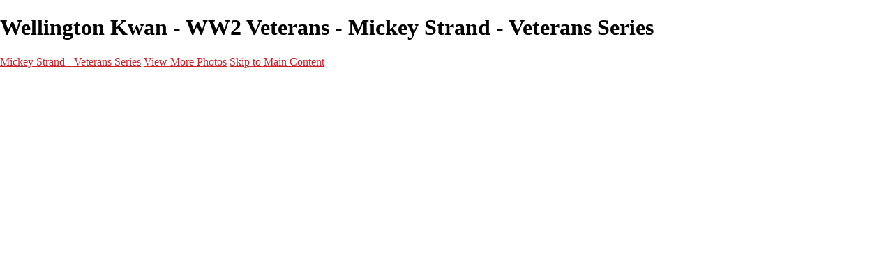

--- FILE ---
content_type: text/html; charset=UTF-8
request_url: https://veteransportrait.com/world-war-2/photo/883965/20784670/wellington-kwan
body_size: 54300
content:
<!DOCTYPE html>
<html lang="en-US" dir="ltr" itemscope itemtype="http://schema.org/WebPage">
<head>

    <!--  Hey! This is SlickPic.

          For photographers, building a website is time-consuming and frustrating.
          At SlickPic, we design, build, and maintain beautiful websites for photographers
          so they can focus on creating beautiful photos and building their business
          instead of worrying about their website.

          www.slickpic.com
    -->

    <title>Wellington Kwan - WW2 Veterans - Mickey Strand - Veterans Series</title>
    <meta http-equiv="Content-Type" content="text/html; charset=UTF-8" >    <base href="https://veteransportrait.com/" />
    <link rel="shortcut icon" href="https://stored-cf.slickpic.com/MzM0MzEwYTMzMzVjM2Y,/20230615/MjAxNDc3ODI1YWEz/i/100/blob.jpg" />
    <link rel="icon" type="image/png" sizes="32x32" href="https://stored-cf.slickpic.com/MzM0MzEwYTMzMzVjM2Y,/20230615/MjAxNDc3ODI1YWEz/i/100/blob.jpg">
    <link rel="icon" type="image/png" sizes="16x16" href="https://stored-cf.slickpic.com/MzM0MzEwYTMzMzVjM2Y,/20230615/MjAxNDc3ODI1YWEz/i/100/blob.jpg">
    <link rel="apple-touch-icon" href="https://stored-cf.slickpic.com/MzM0MzEwYTMzMzVjM2Y,/20230615/MjAxNDc3ODI1YWEz/i/100/blob.jpg">
    <link rel="apple-touch-icon" sizes="180x180" href="https://stored-cf.slickpic.com/MzM0MzEwYTMzMzVjM2Y,/20230615/MjAxNDc3ODI1YWEz/i/100/blob.jpg">
    <link rel="icon" sizes="192x192" href="https://stored-cf.slickpic.com/MzM0MzEwYTMzMzVjM2Y,/20230615/MjAxNDc3ODI1YWEz/i/100/blob.jpg">
    <link rel="manifest" href="https://veteransportrait.com/manifest.json?url=aHR0cHM6Ly92ZXRlcmFuc3BvcnRyYWl0LmNvbS93b3JsZC13YXItMi9waG90by84ODM5NjUvMjA3ODQ2NzAvd2VsbGluZ3Rvbi1rd2Fu" />
    <meta name="mobile-web-app-capable" content="yes">
    <meta name="apple-mobile-web-app-title" content="Wellington Kwan - WW2 Veterans - Mickey Strand - Veterans Series">
    <meta name="x-dns-prefetch-control" content="on" />
    <link rel="preconnect" href="https://www.slickpic.com" crossorigin>
    <link rel="preconnect" href="https://assets-edge.slickpic.com" crossorigin>
    <link rel="preconnect" href="https://cloud.slickpic.com" crossorigin>
    <link rel="preconnect" href="https://cloud-help.slickpic.com" crossorigin>
    <link rel="preconnect" href="https://cdn-static-bundle.slickpic.com" crossorigin>
    <link rel="preconnect" href="https://stored-edge.slickpic.com" crossorigin>
    <link rel="preconnect" href="https://stored-cf-wm.slickpic.com" crossorigin>
    <link rel="preconnect" href="https://stored-cf.slickpic.com" crossorigin>
    <link rel="preconnect" href="https://image.slickpic.com" crossorigin>
    <link rel="preconnect" href="https://sales-api.slickpic.com" crossorigin>
    <link rel="preconnect" href="https://use.typekit.net" crossorigin>
    <link rel="preconnect" href="https://www.clarity.ms" crossorigin>
    <link rel="preconnect" href="https://p.typekit.net" crossorigin>
    <link rel="preconnect" href="https://organizer-api.slickpic.com" crossorigin>
    <link rel="preconnect" href="https://www.google-analytics.com" crossorigin>
    <link rel="preconnect" href="https://www.googletagmanager.com" crossorigin>
    <link rel="preconnect" href="https://fonts.googleapis.com" crossorigin>
    <link rel="preconnect" href="https://fonts.gstatic.com" crossorigin>
    <link rel="dns-prefetch" href="https://www.slickpic.com">
    <link rel="dns-prefetch" href="https://assets-edge.slickpic.com">
    <link rel="dns-prefetch" href="https://cloud.slickpic.com">
    <link rel="dns-prefetch" href="https://cdn-static-bundle.slickpic.com">
    <link rel="dns-prefetch" href="https://sales-api.slickpic.com">
    <link rel="dns-prefetch" href="https://cloud-help.slickpic.com">
    <link rel="dns-prefetch" href="https://stored-edge.slickpic.com">
    <link rel="dns-prefetch" href="https://stored-cf-wm.slickpic.com">
    <link rel="dns-prefetch" href="https://stored-cf.slickpic.com">
    <link rel="dns-prefetch" href="https://image.slickpic.com">
    <link rel="dns-prefetch" href="https://fonts.googleapis.com">
    <link rel="dns-prefetch" href="https://fonts.gstatic.com">
    <link rel="dns-prefetch" href="https://use.typekit.net">
    <link rel="dns-prefetch" href="https://p.typekit.net">
    <link rel="dns-prefetch" href="https://www.clarity.ms">
    <link rel="dns-prefetch" href="https://organizer-api.slickpic.com">
    <link rel="dns-prefetch" href="https://www.google-analytics.com">
    <link rel="dns-prefetch" href="https://www.googletagmanager.com">
    <link rel="alternate" type="application/rss+xml" href="https://veteransportrait.com/rss/blog" title="">
<!--    <link rel="stylesheet" type="text/css" href="https://cloud-help.slickpic.com/wp-content/themes/flatbase/website/slickpic-magic.css?v=--><!--" />-->
    <meta name="generator" content="SlickPic" />
    <meta name="viewport" content="width=device-width, initial-scale=1.0, maximum-scale=5.0, shrink-to-fit=no, user-scalable=yes" />
    <meta name="apple-mobile-web-app-status-bar-style" content="black-translucent" />
    <meta name="apple-mobile-web-app-capable" content="yes" />
    <meta http-equiv="content-language" content="en-US" />
    <meta name="robots" content="index, follow, max-image-preview:large, max-snippet:-1, max-video-preview:-1" />    <meta name="CR-allow-UI-injection" content="false">
          <link rel="canonical" href="https://veteransportrait.com/world-war-2/photo/883965/20784670/wellington-kwan" />
      <link rel="alternate" hreflang="en-us" href="https://veteransportrait.com/world-war-2/photo/883965/20784670/wellington-kwan" />
      <link rel="alternate" hreflang="x-default" href="https://veteransportrait.com/world-war-2/photo/883965/20784670/wellington-kwan" />
        
    <meta name="description" content="Army 
1SG - 2LT
World War 2

	Born on Dec 13th, 1922, Wellington Kwan served with the U.S. Army from January 1943 to  October 1947 as an enlisted man and later as a commissioned officer. Wellington attended Boot camp and followed on with Telephone Switchboard Operator school, learning to install, operate, and perform minor maintenance on portable magneto-type switchboards and common battery switchboards.

	At his first posting during World War II, he served as a switchboard operator and telecommunications specialist at the Headquarters of the Allied Forces in Chongqing, China, where he worked for General Eisenhower.  This posting gave him access to lots of information that he needed to maintain secrecy to ensure the soldiers on the line were kept safe. 

	During his time overseas, he rose to the rank of SSGT with the Signal Corps before accepting a commission.  He fondly remembers flying over the Himalayas in a North American B-25 Mitchell bomber converted to operate as a passenger aircraft to get to his first duty station.

	While assigned in China, Wellington met Miss Hellen Hwa and married his GI Bride in December of 1945 before moving to Shanghai, China.  In May of 46, he transferred to Engineer Officer Candidate School, where he was commissioned as a second Lieutenant 2lt and assigned to the “Bayonets” 65th Combat Engineers Battalion.  The 65th was homeported at Schofield barracks in Wahiawa, Hawaii.	He later returned to Japan and served an assignment in Osaka, Japan, at the Kanoka Barracks with the WW2 occupational forces.  Lieutenant Kwan's tour was for just over a year before he returned to the States. 

	After serving in the Army, Wellington became an attorney and assisted many families migrating to the United States, serving as an advocate until his 86th year.  Wellington is the recipient of the Congressional Gold Medal." />    <meta name="keywords" content="Mickey,Strand,photograph,Portrait,World,War,WW2,service,member,Veterans,Portriat,Series,VPS,collection,California,Home,Nikon,D850" />    <meta itemprop="name" content="Wellington Kwan - WW2 Veterans - Mickey Strand - Veterans Series" />
    <meta itemprop="description" content="Army 
1SG - 2LT
World War 2

	Born on Dec 13th, 1922, Wellington Kwan served with the U.S. Army from January 1943 to  October 1947 as an enlisted man and later as a commissioned officer. Wellington attended Boot camp and followed on with Telephone Switchboard Operator school, learning to install, operate, and perform minor maintenance on portable magneto-type switchboards and common battery switchboards.

	At his first posting during World War II, he served as a switchboard operator and telecommunications specialist at the Headquarters of the Allied Forces in Chongqing, China, where he worked for General Eisenhower.  This posting gave him access to lots of information that he needed to maintain secrecy to ensure the soldiers on the line were kept safe. 

	During his time overseas, he rose to the rank of SSGT with the Signal Corps before accepting a commission.  He fondly remembers flying over the Himalayas in a North American B-25 Mitchell bomber converted to operate as a passenger aircraft to get to his first duty station.

	While assigned in China, Wellington met Miss Hellen Hwa and married his GI Bride in December of 1945 before moving to Shanghai, China.  In May of 46, he transferred to Engineer Officer Candidate School, where he was commissioned as a second Lieutenant 2lt and assigned to the “Bayonets” 65th Combat Engineers Battalion.  The 65th was homeported at Schofield barracks in Wahiawa, Hawaii.	He later returned to Japan and served an assignment in Osaka, Japan, at the Kanoka Barracks with the WW2 occupational forces.  Lieutenant Kwan's tour was for just over a year before he returned to the States. 

	After serving in the Army, Wellington became an attorney and assisted many families migrating to the United States, serving as an advocate until his 86th year.  Wellington is the recipient of the Congressional Gold Medal." />    
   
    <meta property="fb:app_id" content="103410766387633" />
    <meta property="og:type" content="website" />
    <meta property="og:url" content="https://veteransportrait.com/world-war-2/photo/883965/20784670/wellington-kwan" />    <meta property="og:title" content="Wellington Kwan - WW2 Veterans - Mickey Strand - Veterans Series" />
    <meta property="og:site_name" content="Mickey Strand - Veterans Series" />
    <meta property="og:locale" content="en_US">
    <meta property="og:description" content="Army 
1SG - 2LT
World War 2

	Born on Dec 13th, 1922, Wellington Kwan served with the U.S. Army from January 1943 to  October 1947 as an enlisted man and later as a commissioned officer. Wellington attended Boot camp and followed on with Telephone Switchboard Operator school, learning to install, operate, and perform minor maintenance on portable magneto-type switchboards and common battery switchboards.

	At his first posting during World War II, he served as a switchboard operator and telecommunications specialist at the Headquarters of the Allied Forces in Chongqing, China, where he worked for General Eisenhower.  This posting gave him access to lots of information that he needed to maintain secrecy to ensure the soldiers on the line were kept safe. 

	During his time overseas, he rose to the rank of SSGT with the Signal Corps before accepting a commission.  He fondly remembers flying over the Himalayas in a North American B-25 Mitchell bomber converted to operate as a passenger aircraft to get to his first duty station.

	While assigned in China, Wellington met Miss Hellen Hwa and married his GI Bride in December of 1945 before moving to Shanghai, China.  In May of 46, he transferred to Engineer Officer Candidate School, where he was commissioned as a second Lieutenant 2lt and assigned to the “Bayonets” 65th Combat Engineers Battalion.  The 65th was homeported at Schofield barracks in Wahiawa, Hawaii.	He later returned to Japan and served an assignment in Osaka, Japan, at the Kanoka Barracks with the WW2 occupational forces.  Lieutenant Kwan's tour was for just over a year before he returned to the States. 

	After serving in the Army, Wellington became an attorney and assisted many families migrating to the United States, serving as an advocate until his 86th year.  Wellington is the recipient of the Congressional Gold Medal." />    <meta name="twitter:card" content="summary_large_image" />
    <meta name="twitter:site" content="Mickey Strand - Veterans Series" />
    <meta name="twitter:title" content="Wellington Kwan - WW2 Veterans - Mickey Strand - Veterans Series" />
        <meta property="twitter:description" name="twitter:description" content="Army 
1SG - 2LT
World War 2

	Born on Dec 13th, 1922, Wellington Kwan served with the U.S. Army from January 1943 to  October 1947 as an enlisted man and later as a commissioned officer. Wellington attended Boot camp and followed on with Telephone Switchboard Operator school, learning to install, operate, and perform minor maintenance on portable magneto-type switchboards and common battery switchboards.

	At his first posting during World War II, he served as a switchboard operator and telecommunications specialist at the Headquarters of the Allied Forces in Chongqing, China, where he worked for General Eisenhower.  This posting gave him access to lots of information that he needed to maintain secrecy to ensure the soldiers on the line were kept safe. 

	During his time overseas, he rose to the rank of SSGT with the Signal Corps before accepting a commission.  He fondly remembers flying over the Himalayas in a North American B-25 Mitchell bomber converted to operate as a passenger aircraft to get to his first duty station.

	While assigned in China, Wellington met Miss Hellen Hwa and married his GI Bride in December of 1945 before moving to Shanghai, China.  In May of 46, he transferred to Engineer Officer Candidate School, where he was commissioned as a second Lieutenant 2lt and assigned to the “Bayonets” 65th Combat Engineers Battalion.  The 65th was homeported at Schofield barracks in Wahiawa, Hawaii.	He later returned to Japan and served an assignment in Osaka, Japan, at the Kanoka Barracks with the WW2 occupational forces.  Lieutenant Kwan's tour was for just over a year before he returned to the States. 

	After serving in the Army, Wellington became an attorney and assisted many families migrating to the United States, serving as an advocate until his 86th year.  Wellington is the recipient of the Congressional Gold Medal." />
    
    
    <script type="application/ld+json">
      {
        "@context": "https://schema.org/",
        "@type": "WebSite",
        "@id": "https://veteransportrait.com/#website",
        "name": "Mickey Strand - Veterans Series",
        "url": "https://veteransportrait.com/",
        "description": "Army 
1SG - 2LT
World War 2

	Born on Dec 13th, 1922, Wellington Kwan served with the U.S. Army from January 1943 to  October 1947 as an enlisted man and later as a commissioned officer. Wellington attended Boot camp and followed on with Telephone Switchboard Operator school, learning to install, operate, and perform minor maintenance on portable magneto-type switchboards and common battery switchboards.

	At his first posting during World War II, he served as a switchboard operator and telecommunications specialist at the Headquarters of the Allied Forces in Chongqing, China, where he worked for General Eisenhower.  This posting gave him access to lots of information that he needed to maintain secrecy to ensure the soldiers on the line were kept safe. 

	During his time overseas, he rose to the rank of SSGT with the Signal Corps before accepting a commission.  He fondly remembers flying over the Himalayas in a North American B-25 Mitchell bomber converted to operate as a passenger aircraft to get to his first duty station.

	While assigned in China, Wellington met Miss Hellen Hwa and married his GI Bride in December of 1945 before moving to Shanghai, China.  In May of 46, he transferred to Engineer Officer Candidate School, where he was commissioned as a second Lieutenant 2lt and assigned to the “Bayonets” 65th Combat Engineers Battalion.  The 65th was homeported at Schofield barracks in Wahiawa, Hawaii.	He later returned to Japan and served an assignment in Osaka, Japan, at the Kanoka Barracks with the WW2 occupational forces.  Lieutenant Kwan's tour was for just over a year before he returned to the States. 

	After serving in the Army, Wellington became an attorney and assisted many families migrating to the United States, serving as an advocate until his 86th year.  Wellington is the recipient of the Congressional Gold Medal.",
        "publisher": {
          "@id": "https://veteransportrait.com/#localbusiness"
        },
        "sameAs": ["https://www.facebook.com/mickeystrandphotography/","https://www.instagram.com/mickeystrand/","https://twitter.com/mickeystrand","https://www.pinterest.com/mickeystrand/","https://www.tiktok.com/@mickeystrand?is_from_webapp=1&sender_device=pc","mickeystrand@gmail.com","https://www.google.com/maps/place/4698+Alvarado+Canyon+Road%2C+Ste.+M+San+Diego+92120","619-246-9474"]
      }
    </script>

        <script type="application/ld+json">
      {
        "@context": "https://schema.org/",
        "@type": "WebPage",
        "@id": "https://veteransportrait.com/#homepage",
        "isPartOf": {
          "@id": "https://veteransportrait.com/#website"
        },
        "name": "Honoring Heroes: World War 2 Veterans Portraits | Mickey Strand",
        "url": "https://veteransportrait.com/world-war-2/photo/883965/20784670/wellington-kwan",
        "description": "Explore powerful portraits and stories of World War 2 veterans. Join us in honoring their sacrifices and legacies. View the collection now!",
        "image": "https://stored-cf-wm.slickpic.com/hr/MzM0MzEwYTMzMzVjM2Y,/20230530/MjAwOTI2MTRmM2Mz/pm/1200/Edward_Targaczewski.jpg"
      }
    </script>
    
        <meta property="og:image" content="https://stored-cf-wm.slickpic.com/hr/MzM0MzEwYTMzMzVjM2Y,/20240104/MjA3ODQ2NzBjZjM1/p/600/Wellington_Kwan.jpg" />
    <meta property="og:image:width" content="401" />
    <meta property="og:image:height" content="600" />
    <meta property="og:image:alt" content="Wellington Kwan - WW2 Veterans - Mickey Strand - Veterans Series" />
    <meta name="twitter:image" content="https://stored-cf-wm.slickpic.com/hr/MzM0MzEwYTMzMzVjM2Y,/20240104/MjA3ODQ2NzBjZjM1/p/600/Wellington_Kwan.jpg" />
    <meta property="twitter:image" content="https://stored-cf-wm.slickpic.com/hr/MzM0MzEwYTMzMzVjM2Y,/20240104/MjA3ODQ2NzBjZjM1/p/600/Wellington_Kwan.jpg" />
    <meta itemprop="image" content="https://stored-cf-wm.slickpic.com/hr/MzM0MzEwYTMzMzVjM2Y,/20240104/MjA3ODQ2NzBjZjM1/p/600/Wellington_Kwan.jpg" />
    
    
    <link href="https://cdn-static-bundle.slickpic.com/css/0.24367/landing-builder-view.css" media="screen" rel="stylesheet" type="text/css" >
<link href="https://cloud.slickpic.com/css/landing-builder/view.css?v=0.24367" media="screen" rel="stylesheet" type="text/css" >
<link href="https://cloud.slickpic.com/css/landing-builder/fonts.css?v=0.24367" media="screen" rel="stylesheet" type="text/css" >
    <style class="inlinestyler">* { box-sizing: border-box; } body {margin: 0;}*{box-sizing:border-box;}body{margin-top:0px;margin-right:0px;margin-bottom:0px;margin-left:0px;}*{box-sizing:border-box;}body{margin-top:0px;margin-right:0px;margin-bottom:0px;margin-left:0px;}*{box-sizing:border-box;}body{margin-top:0px;margin-right:0px;margin-bottom:0px;margin-left:0px;}*{box-sizing:border-box;}body{margin-top:0px;margin-right:0px;margin-bottom:0px;margin-left:0px;}*{box-sizing:border-box;}body{margin-top:0px;margin-right:0px;margin-bottom:0px;margin-left:0px;}*{box-sizing:border-box;}body{margin-top:0px;margin-right:0px;margin-bottom:0px;margin-left:0px;}*{box-sizing:border-box;}body{margin-top:0px;margin-right:0px;margin-bottom:0px;margin-left:0px;}*{box-sizing:border-box;}body{margin-top:0px;margin-right:0px;margin-bottom:0px;margin-left:0px;}*{box-sizing:border-box;}body{margin-top:0px;margin-right:0px;margin-bottom:0px;margin-left:0px;}*{box-sizing:border-box;}body{margin-top:0px;margin-right:0px;margin-bottom:0px;margin-left:0px;}*{box-sizing:border-box;}body{margin-top:0px;margin-right:0px;margin-bottom:0px;margin-left:0px;}*{box-sizing:border-box;}body{margin-top:0px;margin-right:0px;margin-bottom:0px;margin-left:0px;}*{box-sizing:border-box;}body{margin-top:0px;margin-right:0px;margin-bottom:0px;margin-left:0px;}*{box-sizing:border-box;}body{margin-top:0px;margin-right:0px;margin-bottom:0px;margin-left:0px;}*{box-sizing:border-box;}body{margin-top:0px;margin-right:0px;margin-bottom:0px;margin-left:0px;}*{box-sizing:border-box;}body{margin-top:0px;margin-right:0px;margin-bottom:0px;margin-left:0px;}*{box-sizing:border-box;}body{margin-top:0px;margin-right:0px;margin-bottom:0px;margin-left:0px;}*{box-sizing:border-box;}body{margin-top:0px;margin-right:0px;margin-bottom:0px;margin-left:0px;}*{box-sizing:border-box;}body{margin-top:0px;margin-right:0px;margin-bottom:0px;margin-left:0px;}*{box-sizing:border-box;}body{margin-top:0px;margin-right:0px;margin-bottom:0px;margin-left:0px;}*{box-sizing:border-box;}body{margin-top:0px;margin-right:0px;margin-bottom:0px;margin-left:0px;}*{box-sizing:border-box;}body{margin-top:0px;margin-right:0px;margin-bottom:0px;margin-left:0px;}*{box-sizing:border-box;}body{margin-top:0px;margin-right:0px;margin-bottom:0px;margin-left:0px;}*{box-sizing:border-box;}body{margin-top:0px;margin-right:0px;margin-bottom:0px;margin-left:0px;}*{box-sizing:border-box;}body{margin-top:0px;margin-right:0px;margin-bottom:0px;margin-left:0px;}*{box-sizing:border-box;}body{margin-top:0px;margin-right:0px;margin-bottom:0px;margin-left:0px;}*{box-sizing:border-box;}body{margin-top:0px;margin-right:0px;margin-bottom:0px;margin-left:0px;}*{box-sizing:border-box;}body{margin-top:0px;margin-right:0px;margin-bottom:0px;margin-left:0px;}*{box-sizing:border-box;}body{margin-top:0px;margin-right:0px;margin-bottom:0px;margin-left:0px;}*{box-sizing:border-box;}body{margin-top:0px;margin-right:0px;margin-bottom:0px;margin-left:0px;}*{box-sizing:border-box;}body{margin-top:0px;margin-right:0px;margin-bottom:0px;margin-left:0px;}*{box-sizing:border-box;}body{margin-top:0px;margin-right:0px;margin-bottom:0px;margin-left:0px;}*{box-sizing:border-box;}body{margin-top:0px;margin-right:0px;margin-bottom:0px;margin-left:0px;}*{box-sizing:border-box;}body{margin-top:0px;margin-right:0px;margin-bottom:0px;margin-left:0px;}*{box-sizing:border-box;}body{margin-top:0px;margin-right:0px;margin-bottom:0px;margin-left:0px;}*{box-sizing:border-box;}body{margin-top:0px;margin-right:0px;margin-bottom:0px;margin-left:0px;}*{box-sizing:border-box;}body{margin-top:0px;margin-right:0px;margin-bottom:0px;margin-left:0px;}*{box-sizing:border-box;}body{margin-top:0px;margin-right:0px;margin-bottom:0px;margin-left:0px;}*{box-sizing:border-box;}body{margin-top:0px;margin-right:0px;margin-bottom:0px;margin-left:0px;}*{box-sizing:border-box;}body{margin-top:0px;margin-right:0px;margin-bottom:0px;margin-left:0px;}*{box-sizing:border-box;}body{margin-top:0px;margin-right:0px;margin-bottom:0px;margin-left:0px;}*{box-sizing:border-box;}body{margin-top:0px;margin-right:0px;margin-bottom:0px;margin-left:0px;}*{box-sizing:border-box;}body{margin-top:0px;margin-right:0px;margin-bottom:0px;margin-left:0px;}*{box-sizing:border-box;}body{margin-top:0px;margin-right:0px;margin-bottom:0px;margin-left:0px;}*{box-sizing:border-box;}body{margin-top:0px;margin-right:0px;margin-bottom:0px;margin-left:0px;}*{box-sizing:border-box;}body{margin-top:0px;margin-right:0px;margin-bottom:0px;margin-left:0px;}*{box-sizing:border-box;}body{margin-top:0px;margin-right:0px;margin-bottom:0px;margin-left:0px;}*{box-sizing:border-box;}body{margin-top:0px;margin-right:0px;margin-bottom:0px;margin-left:0px;}*{box-sizing:border-box;}body{margin-top:0px;margin-right:0px;margin-bottom:0px;margin-left:0px;}*{box-sizing:border-box;}body{margin-top:0px;margin-right:0px;margin-bottom:0px;margin-left:0px;}*{box-sizing:border-box;}body{margin-top:0px;margin-right:0px;margin-bottom:0px;margin-left:0px;}*{box-sizing:border-box;}body{margin-top:0px;margin-right:0px;margin-bottom:0px;margin-left:0px;}*{box-sizing:border-box;}body{margin-top:0px;margin-right:0px;margin-bottom:0px;margin-left:0px;}*{box-sizing:border-box;}body{margin-top:0px;margin-right:0px;margin-bottom:0px;margin-left:0px;}*{box-sizing:border-box;}body{margin-top:0px;margin-right:0px;margin-bottom:0px;margin-left:0px;}*{box-sizing:border-box;}body{margin-top:0px;margin-right:0px;margin-bottom:0px;margin-left:0px;}*{box-sizing:border-box;}body{margin-top:0px;margin-right:0px;margin-bottom:0px;margin-left:0px;}*{box-sizing:border-box;}body{margin-top:0px;margin-right:0px;margin-bottom:0px;margin-left:0px;}*{box-sizing:border-box;}body{margin-top:0px;margin-right:0px;margin-bottom:0px;margin-left:0px;}*{box-sizing:border-box;}body{margin-top:0px;margin-right:0px;margin-bottom:0px;margin-left:0px;}*{box-sizing:border-box;}body{margin-top:0px;margin-right:0px;margin-bottom:0px;margin-left:0px;}*{box-sizing:border-box;}body{margin-top:0px;margin-right:0px;margin-bottom:0px;margin-left:0px;}*{box-sizing:border-box;}body{margin-top:0px;margin-right:0px;margin-bottom:0px;margin-left:0px;}*{box-sizing:border-box;}body{margin-top:0px;margin-right:0px;margin-bottom:0px;margin-left:0px;}*{box-sizing:border-box;}body{margin-top:0px;margin-right:0px;margin-bottom:0px;margin-left:0px;}*{box-sizing:border-box;}body{margin-top:0px;margin-right:0px;margin-bottom:0px;margin-left:0px;}html > body.theme-eternity .website220-page .website220-container .site-button{background:#ce2029 !important;border-color:#ce2029 !important;}.imp-logo-font{font-family:inherit !important;}a{color:#ce2029 !important;}html > body.theme-doubleline.theme-doubleline-nemesis.theme-wonder .website220-page .website220-sidebar .sidebar-content .sidebar-menu .navbar-nav .nav-item a:hover{color:#ce2029 !important;}.website220-page .website220-container .website220-sidebar .sidebar-menu a:hover{color:#ce2029 !important;}input[type="button"]{border-top-color:rgb(206, 32, 41) !important;border-right-color:rgb(206, 32, 41) !important;border-bottom-color:rgb(206, 32, 41) !important;border-left-color:rgb(206, 32, 41) !important;}html > body.theme-eternity .website220-page .website220-container .text-highlight{color:#ce2029 !important;}html > body.theme-eternity .website220-page .website220-container > .website220-sidebar .sidebar-content .sidebar-menu .navbar-nav .navigation-items-wrapper .navbar-nav .nav-item ul.childs > .nav-item.active > a a:hover, html > body.theme-eternity.theme-eternity-to-felicity .website220-page .website220-container > .website220-content .album-list-view-wrapper.album-grid-theme-1 .album-list-view-content .album-list-item .album-list-item-title a, html > body.theme-eternity.theme-eternity-to-felicity .website220-page .website220-container > .website220-content .album-list-view-wrapper.album-grid-theme-2 .album-list-view-content .album-list-item .album-list-item-title a, html > body.theme-eternity.theme-eternity-to-felicity .website220-page .website220-container > .website220-content .album-list-view-wrapper.album-grid-theme-5 .album-list-view-content .album-list-item .album-list-item-title a, html > body.theme-eternity.theme-eternity-to-felicity .website220-page .website220-container > .website220-sidebar.static .sidebar-content .sidebar-menu .navbar-nav .navigation-items-wrapper .navbar-nav .nav-item.active > a, html > body.theme-eternity.theme-eternity-to-felicity .website220-page .website220-container > .website220-sidebar.static .sidebar-content .sidebar-menu .navbar-nav .navigation-items-wrapper .navbar-nav .nav-item a:hover, html > body.theme-eternity.theme-eternity-to-felicity .website220-page .website220-container > .website220-sidebar.static .sidebar-content .sidebar-menu .navbar-nav .navigation-items-wrapper .navbar-nav .nav-item.active > a, html > body.theme-eternity.theme-eternity-to-felicity .website220-page .website220-container > .website220-sidebar.static .sidebar-content .sidebar-menu .navbar-nav .navigation-items-wrapper .navbar-nav .nav-item a:hover, html > body.theme-eternity.theme-eternity-to-felicity .website220-page .website220-container > .website220-sidebar.overlay .sidebar-content .sidebar-menu .navbar-nav .navigation-items-wrapper .navbar-nav .nav-item.active > a, html > body.theme-eternity.theme-eternity-to-felicity .website220-page .website220-container > .website220-sidebar.overlay .sidebar-content .sidebar-menu .navbar-nav .navigation-items-wrapper .navbar-nav .nav-item a:hover, html > body.theme-eternity.theme-eternity-to-felicity .website220-page .website220-container > .website220-content .album-list-view-wrapper.album-grid-theme-1 .album-list-view-content .album-list-item .album-list-item-title a, html > body.theme-eternity.theme-eternity-to-felicity .website220-page .website220-container > .website220-content .album-list-view-wrapper.album-grid-theme-2 .album-list-view-content .album-list-item .album-list-item-title a, html > body.theme-eternity.theme-eternity-to-felicity .website220-page .website220-container > .website220-content .album-list-view-wrapper.album-grid-theme-5 .album-list-view-content .album-list-item .album-list-item-title a, html > body.theme-eternity.theme-eternity-to-felicity .website220-page .website220-container > .website220-sidebar.static .sidebar-content .sidebar-menu .navbar-nav .navigation-items-wrapper .navbar-nav .nav-item.active > a, html > body.theme-eternity.theme-eternity-to-felicity .website220-page .website220-container > .website220-sidebar.static .sidebar-content .sidebar-menu .navbar-nav .navigation-items-wrapper .navbar-nav .nav-item a:hover, html > body.theme-eternity.theme-eternity-to-felicity .website220-page .website220-container > .website220-sidebar.static .sidebar-content .sidebar-menu .navbar-nav .navigation-items-wrapper .navbar-nav .nav-item.active > a, html > body.theme-eternity.theme-eternity-to-felicity .website220-page .website220-container > .website220-sidebar.static .sidebar-content .sidebar-menu .navbar-nav .navigation-items-wrapper .navbar-nav .nav-item a:hover, html > body.theme-eternity.theme-eternity-to-felicity .website220-page .website220-container > .website220-sidebar.overlay .sidebar-content .sidebar-menu .navbar-nav .navigation-items-wrapper .navbar-nav .nav-item.active > a, html > body.theme-eternity.theme-eternity-to-felicity .website220-page .website220-container > .website220-sidebar.overlay .sidebar-content .sidebar-menu .navbar-nav .navigation-items-wrapper .navbar-nav .nav-item a:hover{color:#ce2029 !important;}html > body.theme-eternity .website220-page .website220-container .btn-secondary{border-color:#ce2029 !important;background:#ce2029 !important;}html > body.theme-eternity .website220-page .website220-container > .website220-sidebar.overlay .sidebar-content .sidebar-menu .navbar-nav .navigation-items-wrapper .navbar-nav .nav-item.active > a{color:#ce2029 !important;}html > body.theme-eternity .website220-page .website220-container > .website220-sidebar.overlay .sidebar-content .sidebar-menu .navbar-nav .navigation-items-wrapper .navbar-nav .nav-item a:hover, html > body.theme-eternity.theme-eternity-to-felicity .website220-page .website220-container > .website220-sidebar.overlay .sidebar-content .sidebar-menu .navbar-nav .navigation-items-wrapper .navbar-nav .nav-item a:hover{color:#ce2029 !important;}html > body.theme-eternity .website220-page .website220-container > .website220-sidebar.static .sidebar-content .sidebar-menu .navbar-nav .navigation-items-wrapper .navbar-nav .nav-item.active > a, html > body.theme-eternity.theme-eternity-to-felicity .website220-page .website220-container > .website220-sidebar.static .sidebar-content .sidebar-menu .navbar-nav .navigation-items-wrapper .navbar-nav .nav-item.active > a{color:#ce2029 !important;}html > body.theme-eternity .page-protected .subcontainer .protected-body .protected-form .form-buttons .button.button-action{border-color:#ce2029 !important;}html > body.theme-eternity .website220-page .website220-container > .website220-sidebar .sidebar-content .sidebar-menu .navbar-nav .navigation-items-wrapper .navbar-nav.ml-auto > .nav-item.active > a::after{background-image:initial !important;background-position-x:initial !important;background-position-y:initial !important;background-size:initial !important;background-attachment:initial !important;background-origin:initial !important;background-clip:initial !important;background-color:rgb(206, 32, 41) !important;}html > body.theme-eternity .website220-page .website220-container > .website220-sidebar.static .sidebar-content .sidebar-menu .navbar-nav .navigation-items-wrapper .navbar-nav .nav-item a:hover, html > body.theme-eternity.theme-eternity-to-felicity .website220-page .website220-container > .website220-sidebar.static .sidebar-content .sidebar-menu .navbar-nav .navigation-items-wrapper .navbar-nav .nav-item a:hover{color:#ce2029 !important;}html > body.theme-eternity .website220-page .website220-container > .website220-content .content .text-content p b{color:#ce2029 !important;}html > body.theme-eternity .website220-page .website220-container > .website220-content .content .whitebox{border-bottom:2px solid #ce2029 !important;}html > body.theme-eternity .website220-page .website220-container > .website220-content .content .row.columns-custom .smallphoto img{background:#ce2029 !important;}html > body.theme-eternity .website220-page .website220-container > .website220-content .content .row.columns-custom .icon i{background:#ce2029 !important;}html > body.theme-eternity .website220-page .website220-container > .website220-content .content .columns.columns-half .column img{box-shadow:-20px 20px 0 #ce2029, -3px -3px 3px rgba(0, 0, 0, 0.05) !important;}:root{--sp-accent-color:#ce2029;}html > body.theme-eternity .website220-page .website220-container > .website220-content .content .columns.columns-half .column p b{color:#ce2029 !important;}html > body.theme-eternity .website220-page .website220-container > .website220-content .album-list-view-wrapper.album-grid-theme-5 .album-list-view-content .album-list-item .album-list-item-title a{color:#ce2029 !important;}html > body.theme-eternity .website220-page .website220-container > .website220-content .album-list-view-wrapper.album-grid-theme-2 .album-list-view-content .album-list-item .album-list-item-title a{color:#ce2029 !important;}html > body.theme-eternity .website220-page .website220-container > .website220-content .album-list-view-wrapper.album-grid-theme-1 .album-list-view-content .album-list-item .album-list-item-title a{color:#ce2029 !important;}html > body.theme-eternity .website220-page .website220-container > .website220-content .splash-photo .scroll-down{background:#ce2029 !important;}html > body.theme-eternity .website220-page .website220-container > .website220-content .splash-photo .container-text .text-content h1::after{background-image:initial !important;background-position-x:initial !important;background-position-y:initial !important;background-size:initial !important;background-attachment:initial !important;background-origin:initial !important;background-clip:initial !important;background-color:rgb(206, 32, 41) !important;}#i4dn3l{padding-top:0px;padding-right:0px;padding-bottom:24px;padding-left:0px;}input[type="button"]{border-top-color:rgb(206, 32, 41) !important;border-right-color:rgb(206, 32, 41) !important;border-bottom-color:rgb(206, 32, 41) !important;border-left-color:rgb(206, 32, 41) !important;}html > body.theme-eternity .website220-page .website220-container > .website220-sidebar .sidebar-content .sidebar-menu .navbar-nav .navigation-items-wrapper .navbar-nav.ml-auto > .nav-item.active > a::after{background-image:initial !important;background-position-x:initial !important;background-position-y:initial !important;background-size:initial !important;background-attachment:initial !important;background-origin:initial !important;background-clip:initial !important;background-color:rgb(206, 32, 41) !important;}html > body.theme-eternity .website220-page .website220-container > .website220-content .splash-photo .container-text .text-content h1::after{background-image:initial !important;background-position-x:initial !important;background-position-y:initial !important;background-size:initial !important;background-attachment:initial !important;background-origin:initial !important;background-clip:initial !important;background-color:rgb(206, 32, 41) !important;}input[type="button"]{border-top-color:rgb(206, 32, 41) !important;border-right-color:rgb(206, 32, 41) !important;border-bottom-color:rgb(206, 32, 41) !important;border-left-color:rgb(206, 32, 41) !important;}html > body.theme-eternity .website220-page .website220-container > .website220-sidebar .sidebar-content .sidebar-menu .navbar-nav .navigation-items-wrapper .navbar-nav.ml-auto > .nav-item.active > a::after{background-image:initial !important;background-position-x:initial !important;background-position-y:initial !important;background-size:initial !important;background-attachment:initial !important;background-origin:initial !important;background-clip:initial !important;background-color:rgb(206, 32, 41) !important;}html > body.theme-eternity .website220-page .website220-container > .website220-content .splash-photo .container-text .text-content h1::after{background-image:initial !important;background-position-x:initial !important;background-position-y:initial !important;background-size:initial !important;background-attachment:initial !important;background-origin:initial !important;background-clip:initial !important;background-color:rgb(206, 32, 41) !important;}input[type="button"]{border-top-color:rgb(206, 32, 41) !important;border-right-color:rgb(206, 32, 41) !important;border-bottom-color:rgb(206, 32, 41) !important;border-left-color:rgb(206, 32, 41) !important;}html > body.theme-eternity .website220-page .website220-container > .website220-sidebar .sidebar-content .sidebar-menu .navbar-nav .navigation-items-wrapper .navbar-nav.ml-auto > .nav-item.active > a::after{background-image:initial !important;background-position-x:initial !important;background-position-y:initial !important;background-size:initial !important;background-attachment:initial !important;background-origin:initial !important;background-clip:initial !important;background-color:rgb(206, 32, 41) !important;}html > body.theme-eternity .website220-page .website220-container > .website220-content .splash-photo .container-text .text-content h1::after{background-image:initial !important;background-position-x:initial !important;background-position-y:initial !important;background-size:initial !important;background-attachment:initial !important;background-origin:initial !important;background-clip:initial !important;background-color:rgb(206, 32, 41) !important;}#i2it2o{padding-top:48px;padding-right:0px;padding-bottom:0px;padding-left:0px;}.row{display:flex;justify-content:flex-start;align-items:stretch;flex-wrap:nowrap;padding-top:10px;padding-right:10px;padding-bottom:10px;padding-left:10px;}.cell{min-height:75px;flex-grow:1;flex-basis:100%;}input[type="button"]{border-top-color:rgb(206, 32, 41) !important;border-right-color:rgb(206, 32, 41) !important;border-bottom-color:rgb(206, 32, 41) !important;border-left-color:rgb(206, 32, 41) !important;}html > body.theme-eternity .website220-page .website220-container > .website220-sidebar .sidebar-content .sidebar-menu .navbar-nav .navigation-items-wrapper .navbar-nav.ml-auto > .nav-item.active > a::after{background-image:initial !important;background-position-x:initial !important;background-position-y:initial !important;background-size:initial !important;background-attachment:initial !important;background-origin:initial !important;background-clip:initial !important;background-color:rgb(206, 32, 41) !important;}html > body.theme-eternity .website220-page .website220-container > .website220-content .splash-photo .container-text .text-content h1::after{background-image:initial !important;background-position-x:initial !important;background-position-y:initial !important;background-size:initial !important;background-attachment:initial !important;background-origin:initial !important;background-clip:initial !important;background-color:rgb(206, 32, 41) !important;}input[type="button"]{border-top-color:rgb(206, 32, 41) !important;border-right-color:rgb(206, 32, 41) !important;border-bottom-color:rgb(206, 32, 41) !important;border-left-color:rgb(206, 32, 41) !important;}html > body.theme-eternity .website220-page .website220-container > .website220-sidebar .sidebar-content .sidebar-menu .navbar-nav .navigation-items-wrapper .navbar-nav.ml-auto > .nav-item.active > a::after{background-image:initial !important;background-position-x:initial !important;background-position-y:initial !important;background-size:initial !important;background-attachment:initial !important;background-origin:initial !important;background-clip:initial !important;background-color:rgb(206, 32, 41) !important;}html > body.theme-eternity .website220-page .website220-container > .website220-content .splash-photo .container-text .text-content h1::after{background-image:initial !important;background-position-x:initial !important;background-position-y:initial !important;background-size:initial !important;background-attachment:initial !important;background-origin:initial !important;background-clip:initial !important;background-color:rgb(206, 32, 41) !important;}input[type="button"]{border-top-color:rgb(206, 32, 41) !important;border-right-color:rgb(206, 32, 41) !important;border-bottom-color:rgb(206, 32, 41) !important;border-left-color:rgb(206, 32, 41) !important;}html > body.theme-eternity .website220-page .website220-container > .website220-sidebar .sidebar-content .sidebar-menu .navbar-nav .navigation-items-wrapper .navbar-nav.ml-auto > .nav-item.active > a::after{background-image:initial !important;background-position-x:initial !important;background-position-y:initial !important;background-size:initial !important;background-attachment:initial !important;background-origin:initial !important;background-clip:initial !important;background-color:rgb(206, 32, 41) !important;}html > body.theme-eternity .website220-page .website220-container > .website220-content .splash-photo .container-text .text-content h1::after{background-image:initial !important;background-position-x:initial !important;background-position-y:initial !important;background-size:initial !important;background-attachment:initial !important;background-origin:initial !important;background-clip:initial !important;background-color:rgb(206, 32, 41) !important;}input[type="button"]{border-top-color:rgb(206, 32, 41) !important;border-right-color:rgb(206, 32, 41) !important;border-bottom-color:rgb(206, 32, 41) !important;border-left-color:rgb(206, 32, 41) !important;}html > body.theme-eternity .website220-page .website220-container > .website220-sidebar .sidebar-content .sidebar-menu .navbar-nav .navigation-items-wrapper .navbar-nav.ml-auto > .nav-item.active > a::after{background-image:initial !important;background-position-x:initial !important;background-position-y:initial !important;background-size:initial !important;background-attachment:initial !important;background-origin:initial !important;background-clip:initial !important;background-color:rgb(206, 32, 41) !important;}html > body.theme-eternity .website220-page .website220-container > .website220-content .splash-photo .container-text .text-content h1::after{background-image:initial !important;background-position-x:initial !important;background-position-y:initial !important;background-size:initial !important;background-attachment:initial !important;background-origin:initial !important;background-clip:initial !important;background-color:rgb(206, 32, 41) !important;}input[type="button"]{border-top-color:rgb(206, 32, 41) !important;border-right-color:rgb(206, 32, 41) !important;border-bottom-color:rgb(206, 32, 41) !important;border-left-color:rgb(206, 32, 41) !important;}html > body.theme-eternity .website220-page .website220-container > .website220-sidebar .sidebar-content .sidebar-menu .navbar-nav .navigation-items-wrapper .navbar-nav.ml-auto > .nav-item.active > a::after{background-image:initial !important;background-position-x:initial !important;background-position-y:initial !important;background-size:initial !important;background-attachment:initial !important;background-origin:initial !important;background-clip:initial !important;background-color:rgb(206, 32, 41) !important;}html > body.theme-eternity .website220-page .website220-container > .website220-content .splash-photo .container-text .text-content h1::after{background-image:initial !important;background-position-x:initial !important;background-position-y:initial !important;background-size:initial !important;background-attachment:initial !important;background-origin:initial !important;background-clip:initial !important;background-color:rgb(206, 32, 41) !important;}input[type="button"]{border-top-color:rgb(206, 32, 41) !important;border-right-color:rgb(206, 32, 41) !important;border-bottom-color:rgb(206, 32, 41) !important;border-left-color:rgb(206, 32, 41) !important;}html > body.theme-eternity .website220-page .website220-container > .website220-sidebar .sidebar-content .sidebar-menu .navbar-nav .navigation-items-wrapper .navbar-nav.ml-auto > .nav-item.active > a::after{background-image:initial !important;background-position-x:initial !important;background-position-y:initial !important;background-size:initial !important;background-attachment:initial !important;background-origin:initial !important;background-clip:initial !important;background-color:rgb(206, 32, 41) !important;}html > body.theme-eternity .website220-page .website220-container > .website220-content .splash-photo .container-text .text-content h1::after{background-image:initial !important;background-position-x:initial !important;background-position-y:initial !important;background-size:initial !important;background-attachment:initial !important;background-origin:initial !important;background-clip:initial !important;background-color:rgb(206, 32, 41) !important;}input[type="button"]{border-top-color:rgb(206, 32, 41) !important;border-right-color:rgb(206, 32, 41) !important;border-bottom-color:rgb(206, 32, 41) !important;border-left-color:rgb(206, 32, 41) !important;}html > body.theme-eternity .website220-page .website220-container > .website220-sidebar .sidebar-content .sidebar-menu .navbar-nav .navigation-items-wrapper .navbar-nav.ml-auto > .nav-item.active > a::after{background-image:initial !important;background-position-x:initial !important;background-position-y:initial !important;background-size:initial !important;background-attachment:initial !important;background-origin:initial !important;background-clip:initial !important;background-color:rgb(206, 32, 41) !important;}html > body.theme-eternity .website220-page .website220-container > .website220-content .splash-photo .container-text .text-content h1::after{background-image:initial !important;background-position-x:initial !important;background-position-y:initial !important;background-size:initial !important;background-attachment:initial !important;background-origin:initial !important;background-clip:initial !important;background-color:rgb(206, 32, 41) !important;}input[type="button"]{border-top-color:rgb(206, 32, 41) !important;border-right-color:rgb(206, 32, 41) !important;border-bottom-color:rgb(206, 32, 41) !important;border-left-color:rgb(206, 32, 41) !important;}html > body.theme-eternity .website220-page .website220-container > .website220-sidebar .sidebar-content .sidebar-menu .navbar-nav .navigation-items-wrapper .navbar-nav.ml-auto > .nav-item.active > a::after{background-image:initial !important;background-position-x:initial !important;background-position-y:initial !important;background-size:initial !important;background-attachment:initial !important;background-origin:initial !important;background-clip:initial !important;background-color:rgb(206, 32, 41) !important;}html > body.theme-eternity .website220-page .website220-container > .website220-content .splash-photo .container-text .text-content h1::after{background-image:initial !important;background-position-x:initial !important;background-position-y:initial !important;background-size:initial !important;background-attachment:initial !important;background-origin:initial !important;background-clip:initial !important;background-color:rgb(206, 32, 41) !important;}input[type="button"]{border-top-color:rgb(206, 32, 41) !important;border-right-color:rgb(206, 32, 41) !important;border-bottom-color:rgb(206, 32, 41) !important;border-left-color:rgb(206, 32, 41) !important;}html > body.theme-eternity .website220-page .website220-container > .website220-sidebar .sidebar-content .sidebar-menu .navbar-nav .navigation-items-wrapper .navbar-nav.ml-auto > .nav-item.active > a::after{background-image:initial !important;background-position-x:initial !important;background-position-y:initial !important;background-size:initial !important;background-attachment:initial !important;background-origin:initial !important;background-clip:initial !important;background-color:rgb(206, 32, 41) !important;}html > body.theme-eternity .website220-page .website220-container > .website220-content .splash-photo .container-text .text-content h1::after{background-image:initial !important;background-position-x:initial !important;background-position-y:initial !important;background-size:initial !important;background-attachment:initial !important;background-origin:initial !important;background-clip:initial !important;background-color:rgb(206, 32, 41) !important;}input[type="button"]{border-top-color:rgb(206, 32, 41) !important;border-right-color:rgb(206, 32, 41) !important;border-bottom-color:rgb(206, 32, 41) !important;border-left-color:rgb(206, 32, 41) !important;}html > body.theme-eternity .website220-page .website220-container > .website220-sidebar .sidebar-content .sidebar-menu .navbar-nav .navigation-items-wrapper .navbar-nav.ml-auto > .nav-item.active > a::after{background-image:initial !important;background-position-x:initial !important;background-position-y:initial !important;background-size:initial !important;background-attachment:initial !important;background-origin:initial !important;background-clip:initial !important;background-color:rgb(206, 32, 41) !important;}html > body.theme-eternity .website220-page .website220-container > .website220-content .splash-photo .container-text .text-content h1::after{background-image:initial !important;background-position-x:initial !important;background-position-y:initial !important;background-size:initial !important;background-attachment:initial !important;background-origin:initial !important;background-clip:initial !important;background-color:rgb(206, 32, 41) !important;}input[type="button"]{border-top-color:rgb(206, 32, 41) !important;border-right-color:rgb(206, 32, 41) !important;border-bottom-color:rgb(206, 32, 41) !important;border-left-color:rgb(206, 32, 41) !important;}html > body.theme-eternity .website220-page .website220-container > .website220-sidebar .sidebar-content .sidebar-menu .navbar-nav .navigation-items-wrapper .navbar-nav.ml-auto > .nav-item.active > a::after{background-image:initial !important;background-position-x:initial !important;background-position-y:initial !important;background-size:initial !important;background-attachment:initial !important;background-origin:initial !important;background-clip:initial !important;background-color:rgb(206, 32, 41) !important;}html > body.theme-eternity .website220-page .website220-container > .website220-content .splash-photo .container-text .text-content h1::after{background-image:initial !important;background-position-x:initial !important;background-position-y:initial !important;background-size:initial !important;background-attachment:initial !important;background-origin:initial !important;background-clip:initial !important;background-color:rgb(206, 32, 41) !important;}input[type="button"]{border-top-color:rgb(206, 32, 41) !important;border-right-color:rgb(206, 32, 41) !important;border-bottom-color:rgb(206, 32, 41) !important;border-left-color:rgb(206, 32, 41) !important;}html > body.theme-eternity .website220-page .website220-container > .website220-sidebar .sidebar-content .sidebar-menu .navbar-nav .navigation-items-wrapper .navbar-nav.ml-auto > .nav-item.active > a::after{background-image:initial !important;background-position-x:initial !important;background-position-y:initial !important;background-size:initial !important;background-attachment:initial !important;background-origin:initial !important;background-clip:initial !important;background-color:rgb(206, 32, 41) !important;}html > body.theme-eternity .website220-page .website220-container > .website220-content .splash-photo .container-text .text-content h1::after{background-image:initial !important;background-position-x:initial !important;background-position-y:initial !important;background-size:initial !important;background-attachment:initial !important;background-origin:initial !important;background-clip:initial !important;background-color:rgb(206, 32, 41) !important;}input[type="button"]{border-top-color:rgb(206, 32, 41) !important;border-right-color:rgb(206, 32, 41) !important;border-bottom-color:rgb(206, 32, 41) !important;border-left-color:rgb(206, 32, 41) !important;}html > body.theme-eternity .website220-page .website220-container > .website220-sidebar .sidebar-content .sidebar-menu .navbar-nav .navigation-items-wrapper .navbar-nav.ml-auto > .nav-item.active > a::after{background-image:initial !important;background-position-x:initial !important;background-position-y:initial !important;background-size:initial !important;background-repeat:initial !important;background-attachment:initial !important;background-origin:initial !important;background-clip:initial !important;background-color:rgb(206, 32, 41) !important;}html > body.theme-eternity .website220-page .website220-container > .website220-content .splash-photo .container-text .text-content h1::after{background-image:initial !important;background-position-x:initial !important;background-position-y:initial !important;background-size:initial !important;background-repeat:initial !important;background-attachment:initial !important;background-origin:initial !important;background-clip:initial !important;background-color:rgb(206, 32, 41) !important;}input[type="button"]{border-top-color:rgb(206, 32, 41) !important;border-right-color:rgb(206, 32, 41) !important;border-bottom-color:rgb(206, 32, 41) !important;border-left-color:rgb(206, 32, 41) !important;}html > body.theme-eternity .website220-page .website220-container > .website220-sidebar .sidebar-content .sidebar-menu .navbar-nav .navigation-items-wrapper .navbar-nav.ml-auto > .nav-item.active > a::after{background-image:initial !important;background-position-x:initial !important;background-position-y:initial !important;background-size:initial !important;background-repeat:initial !important;background-attachment:initial !important;background-origin:initial !important;background-clip:initial !important;background-color:rgb(206, 32, 41) !important;}html > body.theme-eternity .website220-page .website220-container > .website220-content .splash-photo .container-text .text-content h1::after{background-image:initial !important;background-position-x:initial !important;background-position-y:initial !important;background-size:initial !important;background-repeat:initial !important;background-attachment:initial !important;background-origin:initial !important;background-clip:initial !important;background-color:rgb(206, 32, 41) !important;}input[type="button"]{border-top-color:rgb(206, 32, 41) !important;border-right-color:rgb(206, 32, 41) !important;border-bottom-color:rgb(206, 32, 41) !important;border-left-color:rgb(206, 32, 41) !important;}html > body.theme-eternity .website220-page .website220-container > .website220-sidebar .sidebar-content .sidebar-menu .navbar-nav .navigation-items-wrapper .navbar-nav.ml-auto > .nav-item.active > a::after{background-image:initial !important;background-position-x:initial !important;background-position-y:initial !important;background-size:initial !important;background-repeat:initial !important;background-attachment:initial !important;background-origin:initial !important;background-clip:initial !important;background-color:rgb(206, 32, 41) !important;}html > body.theme-eternity .website220-page .website220-container > .website220-content .splash-photo .container-text .text-content h1::after{background-image:initial !important;background-position-x:initial !important;background-position-y:initial !important;background-size:initial !important;background-repeat:initial !important;background-attachment:initial !important;background-origin:initial !important;background-clip:initial !important;background-color:rgb(206, 32, 41) !important;}input[type=button]{border-color:#ce2029 !important;}html > body.theme-eternity .website220-page .website220-container > .website220-sidebar .sidebar-content .sidebar-menu .navbar-nav .navigation-items-wrapper .navbar-nav.ml-auto > .nav-item.active > a:after{background:#ce2029 !important;}html > body.theme-eternity .website220-page .website220-container > .website220-content .splash-photo .container-text .text-content h1:after{background:#ce2029 !important;}body.theme-eternity .website220-page, body.theme-eternity .website220-page *:not(.sp-plus-button-insider){font-family: !important;}@media (max-width: 768px){.row{flex-wrap:wrap;}}                :root { --sp-accent-color: #ce2029 }
                .override-css a { color: #ce2029 !important; }
                .override-css .imp-highlight-color { color: #ce2029 !important; }
                .override-css .website220-page .website220-container .website220-sidebar .sidebar-menu a:hover { color: #ce2029 !important; }  
                .override-css input[type=button] { 
                  background: #ce2029 !important;
                  border-color:  #ce2029 !important;
                }      .imp-highlight-color { color: #ce2029 !important }
      a { color: #ce2029 !important }</style>                        
                                                          <link rel="stylesheet" type="text/css" href="https://cloud-help.slickpic.com/wp-content/themes/flatbase/website/slickpic.css?v=24367" />
  <link
    rel="preload" as="style" onload="this.onload=null;this.rel='stylesheet'"
    href="https://fonts.googleapis.com/css2?family=Bebas+Neue&family=Cinzel:wght@400..900&family=Cinzel+Decorative:wght@400;700;900&family=Inter:ital,opsz,wght@0,14..32,100..900;1,14..32,100..900&family=Julius+Sans+One&family=Nunito+Sans:ital,opsz,wght@0,6..12,200..1000;1,6..12,200..1000&family=Old+Standard+TT:ital,wght@0,400;0,700;1,400&family=Oswald:wght@200..700&family=Roboto+Slab:wght@100..900&family=Rubik:ital,wght@0,300..900;1,300..900&family=Spectral:ital,wght@0,200..800;1,200..800&family=Work+Sans:ital,wght@0,300;0,400;0,500;0,600;0,700;1,400;1,800&display=swap"
  >
  <noscript>
    <link
      rel="stylesheet"
      href="https://fonts.googleapis.com/css2?family=Bebas+Neue&family=Cinzel:wght@400..900&family=Cinzel+Decorative:wght@400;700;900&family=Inter:ital,opsz,wght@0,14..32,100..900;1,14..32,100..900&family=Julius+Sans+One&family=Nunito+Sans:ital,opsz,wght@0,6..12,200..1000;1,6..12,200..1000&family=Old+Standard+TT:ital,wght@0,400;0,700;1,400&family=Oswald:wght@200..700&family=Roboto+Slab:wght@100..900&family=Rubik:ital,wght@0,300..900;1,300..900&family=Spectral:ital,wght@0,200..800;1,200..800&family=Work+Sans:ital,wght@0,300;0,400;0,500;0,600;0,700;1,400;1,800&display=swap"
    >
  </noscript>

  <script type="text/javascript">
    //<!--
var spLyt = "landing_builder";    //-->
</script>
<script type="text/javascript">
    //<!--
var tk = "a90f496db66fe0a0495fa85d98cb11b86979e2f8525f21.96304898", shd = "334310", spuid=334310, spauid=0, spuasid = 0, isEditorMode = 0, isEditorBackViewMode = 0, templateId = 0;    //-->
</script>
<script type="text/javascript" defer="defer" src="https://cloud.slickpic.com/share/abundle/bundle-jquery-custom.js?v=0.24367"></script>
<script type="text/javascript" defer="defer" src="https://cloud.slickpic.com/share/swiper_11.2.10/swiper-bundle.min.js?v=0.24367"></script>    
        <script>
        window.onload = () => {
          if (typeof Sp === "undefined") {
            return true;
          }
          Sp.handler = Sp.handler || {};
          Sp.handler.auth =
            window.setInterval(function() {
              $.xhr('xhr/serv/push-sess', { pub:1, o:1 });
            }, 1000 * 60 * 5);
        };
      </script>
    <script type="text/javascript" defer src="https://cloud-help.slickpic.com/wp-content/themes/flatbase/website/slickpic.js?24367"></script>        <script type="text/javascript">
      window.addEventListener("load", function () {
        (function(c,l,a,r,i,t,y){
          c[a]=c[a]||function(){(c[a].q=c[a].q||[]).push(arguments)};
          t=l.createElement(r);t.async=1;t.src="https://www.clarity.ms/tag/"+i;
          y=l.getElementsByTagName(r)[0];y.parentNode.insertBefore(t,y);
        })(window, document, "clarity", "script", "o1q4808lux");
        clarity("set", "websitedomain", "veteransportrait.com");
        clarity("set", "websiteuserid", "334310");
      });
    </script>
  </head>

<body
    id="wrapper"
    data-uasid="100"
    data-user-id="334310"
    data-page-id="42715"
    data-base-url="https://www.slickpic.com"
    data-page-parent-id="0"
    data-page-hash="4253fec643e8c64d11e3d894d4ac86c7"
    data-page-slug="world-war-2"
    data-page-url-full="https://veteransportrait.com/world-war-2"
    data-page-url-host="https://veteransportrait.com"
    data-wct-id="0"
    data-album-id="883965"
    data-photo-id="20784670"
    data-website-context-token=""
    data-clarity-region="true"
     class="public theme-eternity theme-eternity-to-felicity color-white show-share-button-on show-powered-by-sp-on override-css header-type-defult photo-view-mode">



<h1 class="page-title-header">Wellington Kwan - WW2 Veterans - Mickey Strand - Veterans Series</h1>

<p class="h-card">
    <a class="p-name p-org u-url" rel="me" href="https://veteransportrait.com/">Mickey Strand - Veterans Series</a>
  <a class="p-more" href="https://veteransportrait.com/world-war-2">View More Photos</a>
  <a href="#main" class="skip-to-main-content-link">Skip to Main Content</a>
</p>

<div class="view-photo-page-html" style="opacity: 0"><div class="website220-page">  <div class="website220-container">	<div id="iw3s" class="website220-sidebar static">	  <div id="iiuy" class="sidebar-content">		<div class="sidebar-logo">		  <div class="prelogo imp-logo-font">			<div class="cstm-profile-logo loaded loaded-public"><a aria-label="Logo" class="profile-logo-link" href="https://veteransportrait.com"><img src="https://stored-cf.slickpic.com/MzM0MzEwYTMzMzVjM2Y,/20230626/MjAxODA2NjNhMzMz/p/1000/mickey-strand-veterans-series.webp" alt="Mickey Strand - Veterans Series" class="logo-light" fetchpriority="high"></a></div>		  </div>		</div>		<div class="sidebar-menu">		  <div data-navigation-logo="1" data-navigation-mobile="1" data-navigation-class="navbar-nav ml-auto" class="cstm-custom-navigation navbar-nav ml-auto mobile-menu-right loaded"><div class="list-holder navigation-items-wrapper"><ul class="navbar-nav ml-auto"><li class="nav-item status-active"><a href="https://veteransportrait.com" class="nav-link">Home</a></li><li class="nav-item status-active active"><a href="https://veteransportrait.com/world-war-2" class="nav-link">World War 2</a></li><li class="nav-item status-active"><a href="https://veteransportrait.com/korean-war" class="nav-link">Korean War</a></li><li class="nav-item status-active"><a href="https://veteransportrait.com/vietnam-war" class="nav-link">Vietnam War</a></li><li class="nav-item status-active"><a href="https://veteransportrait.com/peacetime-service" class="nav-link">Peacetime Service</a></li><li class="nav-item status-active"><a href="https://veteransportrait.com/about-help" class="nav-link">About &amp; Help</a></li><li class="nav-item status-active"><a href="https://veteransportrait.com/contact" class="nav-link">Contact</a></li><li class="nav-item status-active"><a href="https://veteransportrait.com/news" class="nav-link">News</a></li><li class="nav-item custom-sharing-item"><a aria-label="Share" title="Share" class="open-sharing-popup" href="javascript:;"><svg width="16px" height="16px"><use xlink:href="#ico-share"></use></svg></a></li></ul></div><div class="nav-item mobile-menu-opener"></div><div class="nav-item mobile-menu-closer">&times;</div><div class="nav-item mobile-menu-child-back">&lsaquo;</div></div>		</div>		<div class="sidebar-icons">		</div>	  </div>	</div>	<div id="i7q2s-2-2" class="website220-content">	  <div id="i2it2o" class="content content-narrow">			<div class="text-content center">			  <h3 id="iq7tgf">				World War 2</h3><p id="ir02xt">Click on Veteran's photo to see their service story. These Warriors served during the World War 2.<br id="igemw-2"></p>			</div>		  </div><div id="im4cf-2-2" class="content-container content-this">		<!-- Portfolio -->		<div id="i3yuik" class="album-view-container content content-wide with-actions"><div id="i04l8"><div data-gjs-editable="false" data-gjs-droppable="false" data-gjs-badgable="false" data-gjs-type="cstm-album-view-inner" class="cstm-album-view view-column-count-3 gjs-no-pointer" data-aid="883965" data-view-type="flow" data-view-photo-size="2560" data-view-column-count="3" data-view-row-size="2" data-view-title-enable="1" data-view-top-bottom-padding="off" data-view-left-right-padding="off" data-view-gutter-size="small" data-view-thumb-autoplay="on" data-view-horizontal-slides-count="3" data-view-horizontal-align="center" data-view-horizontal-autoplay="none" data-view-horizontal-spacing="none" data-view-horizontal-block-size="auto" data-view-horizontal-cover-type="cover" data-view-horizontal-arrow-enable="show" data-view-animation-enable="off" data-view-animation-speed="medium" data-view-animation-block="default"><div class="flow-grid-container"><div class="flow-grid-wrapper"><div class="flow-grid" itemscope="" itemtype="http://schema.org/ImageGallery"><div class="flow-item-sizer"></div><div class="flow-item" itemscope="" itemtype="http://schema.org/ImageObject" itemprop="associatedMedia"><a href="https://veteransportrait.slickpicpro.com/world-war-2/photo/883965/20092614/edward-targaczewski" data-pid="20092614" data-object-type="photo" data-object-id="0" data-title="Edward Targaczewski" data-slug="edward-targaczewski" data-description="Edward Targaczewski, PFC, born in January 1925, served as an Infantry soldier with the 3rd Battalion, 317th Infantry regiment, 80th Blue Ridge Infantry Division during WW2. Ed, who grew up in Allegheny, PA, enlisted into the army after completing two years of High School on 13 March 1943 at Ft Meade, Maryland.  Ed trained with his unit, moved to Scotland, and was deployed into Europe on the 5th of Aug 1944, landing on Utah Beach as the Work Horse of Pattons 3rd Army.Ed volunteered as a driver for an M4(105) VVSS Sherman 105mm Howitzer tank because nobody else wanted to drive the tank. The M4(105) was armed with a 105 mm howitzer designed to fire powerful high explosive HE artillery rounds  His unit was deployed in a six-tank platoon and provided fire support and smoke to assist the lead tanks. It was not designed to take on enemy tanks. It was an artillery gun fitted inside a tank turret. The M4 had a five-man crew: commander, gunner, loader, driver, co-driver/machine gunner.While out on foot patrol one day, Ed found a Thompson Submachine. Thinking the gun booby-trapped, he secured a line, exited the building, and pulled the Tommy Gun out.  He had to clean dirt out of the barrel but got it back into service within 30 minutes. Members of his unit coveted this find for standing guard duty, especially at night.The regiment experienced its first combat in August 1944 when it assisted in closing the gap at Falaise and spearheaded Third Army's attack on Nancy.  The regiment moved through the Maginot Line in November and prepared to attack Hitler's West Wall.  Ed and the 317th was one of the first units to begin the movement north to relieve the beleaguered American troops in the Ardennes.  The Third Army resumed the offensive in February on Valentine's Day, 1945, when they entered the Reich, moved rapidly through the Eifel and Palatinate regions, and crossed the Rhine River. The 317th overran some concentration camps before moving through Nuremberg and into Austria, where the war ended as it prepared for a ferocious battle. After serving as an occupation force, the unit was deactivated in January 1946.Ed was awarded the Combat Infantry Badge, Good Conduct Medal, American Campaign Medal, European African Middle Eastern Campaign Medal, w) 3 bronze stars, and the WW2 Victory Medal.  Ed was separated on 24 Jan 1946." itemprop="contentUrl" style="padding-top:150%;"><img alt="Edward Targaczewski" data-orgname="Edward_Targaczewski.webp" data-ratio="1.50" data-width="534" data-height="800" data-thumb="https://stored-cf-wm.slickpic.com/hr/MzM0MzEwYTMzMzVjM2Y,/20230530/MjAwOTI2MTRmM2Mz/t/1000/Edward_Targaczewski.jpg" data-image="https://stored-cf-wm.slickpic.com/hr/MzM0MzEwYTMzMzVjM2Y,/20230530/MjAwOTI2MTRmM2Mz/pn/800/Edward_Targaczewski.jpg" data-path="https://stored-cf-wm.slickpic.com/hr/MzM0MzEwYTMzMzVjM2Y,/20230530/MjAwOTI2MTRmM2Mz/pn" src="https://assets-edge.slickpic.com/img/pix.gif" style="position: absolute; top:0;" loading="lazy" decoding="async"><span class="caption" itemprop="caption"><span class="text">Edward Targaczewski</span></span></a><meta itemprop="thumbnail" content="https://stored-cf-wm.slickpic.com/hr/MzM0MzEwYTMzMzVjM2Y,/20230530/MjAwOTI2MTRmM2Mz/t/1000/Edward_Targaczewski.jpg"></div><div class="flow-item" itemscope="" itemtype="http://schema.org/ImageObject" itemprop="associatedMedia"><a href="https://veteransportrait.slickpicpro.com/world-war-2/photo/883965/20070079/mary-elizabeth-hovland" data-pid="20070079" data-object-type="photo" data-object-id="0" data-title="Mary Elizabeth Hovland" data-slug="mary-elizabeth-hovland" data-description="" itemprop="contentUrl" style="padding-top:125%;"><img alt="Mary Elizabeth Hovland" data-orgname="Mary_Elizabeth_Hovland.webp" data-ratio="1.25" data-width="641" data-height="800" data-thumb="https://stored-cf-wm.slickpic.com/hr/MzM0MzEwYTMzMzVjM2Y,/20230526/MjAwNzAwNzlhY2Yz/t/1000/Mary_Elizabeth_Hovland.jpg" data-image="https://stored-cf-wm.slickpic.com/hr/MzM0MzEwYTMzMzVjM2Y,/20230526/MjAwNzAwNzlhY2Yz/pn/800/Mary_Elizabeth_Hovland.jpg" data-path="https://stored-cf-wm.slickpic.com/hr/MzM0MzEwYTMzMzVjM2Y,/20230526/MjAwNzAwNzlhY2Yz/pn" src="https://assets-edge.slickpic.com/img/pix.gif" style="position: absolute; top:0;" loading="lazy" decoding="async"><span class="caption" itemprop="caption"><span class="text">Mary Elizabeth Hovland</span></span></a><meta itemprop="thumbnail" content="https://stored-cf-wm.slickpic.com/hr/MzM0MzEwYTMzMzVjM2Y,/20230526/MjAwNzAwNzlhY2Yz/t/1000/Mary_Elizabeth_Hovland.jpg"></div><div class="flow-item" itemscope="" itemtype="http://schema.org/ImageObject" itemprop="associatedMedia"><a href="https://veteransportrait.slickpicpro.com/world-war-2/photo/883965/20069964/barbara-komlenic" data-pid="20069964" data-object-type="photo" data-object-id="0" data-title="Barbara Komlenic" data-slug="barbara-komlenic" data-description="Barbara KomlenicUS Marine CorpsSSgtWorld War 2Barbara Komlenic was born on a farm in Lewisville, Virginia.  She served in the US Marine Corps, USMC, for six years as a Clerk, General (Administrative and Clerical). MOS-055.  Barbara was stationed at Headquarters Marine Corps, Camp Lejeune, Jacksonville, North Carolina. With its 14 miles of coastline and beaches, Camp Lejeune was the main training base for the USMC amphibious assault forces.While stationed at the Head Quarters Barbera was the Secretary to General Rey.  She enjoyed this job and felt she was doing her part for the War effort.  Barbera served for just over six years and was promoted to the rank of Staff Sergeant before the end of her service.  Before leaving the Corps, she met her husband, Daniel Komlenic, who also served as a Captain in the USMC with the 1st and 2nd. Marine Raider BNS in WWII.  Danial served during WW2, Korea, and Vietnam.  fBarbara continued to serve the Corps and her brothers and sisters for 35 years as a civil servant stationed at the Marine Corps Recruit Depot in San Diego. SSgt Barbara Komlenic shared her boot camp graduation photo with me on our visit.  Like most Marines, Barbara will tell you. &ldquo;Once a Marine, always a Marine.&rdquo;	Semper Fidelis - Always Faithful." itemprop="contentUrl" style="padding-top:125%;"><img alt="Barbara Komlenic" data-orgname="Barbara_Komlenic.webp" data-ratio="1.25" data-width="640" data-height="800" data-thumb="https://stored-cf-wm.slickpic.com/hr/MzM0MzEwYTMzMzVjM2Y,/20230526/MjAwNjk5NjRhYTNj/t/1000/Barbara_Komlenic.jpg" data-image="https://stored-cf-wm.slickpic.com/hr/MzM0MzEwYTMzMzVjM2Y,/20230526/MjAwNjk5NjRhYTNj/pn/800/Barbara_Komlenic.jpg" data-path="https://stored-cf-wm.slickpic.com/hr/MzM0MzEwYTMzMzVjM2Y,/20230526/MjAwNjk5NjRhYTNj/pn" src="https://assets-edge.slickpic.com/img/pix.gif" style="position: absolute; top:0;" loading="lazy" decoding="async"><span class="caption" itemprop="caption"><span class="text">Barbara Komlenic</span></span></a><meta itemprop="thumbnail" content="https://stored-cf-wm.slickpic.com/hr/MzM0MzEwYTMzMzVjM2Y,/20230526/MjAwNjk5NjRhYTNj/t/1000/Barbara_Komlenic.jpg"></div><div class="flow-item" itemscope="" itemtype="http://schema.org/ImageObject" itemprop="associatedMedia"><a href="https://veteransportrait.slickpicpro.com/world-war-2/photo/883965/20067435/annie-chuck-muler" data-pid="20067435" data-object-type="photo" data-object-id="0" data-title="Annie Chuck Muler" data-slug="annie-chuck-muler" data-description="SGT Chuck Muler and HM3 Annie Muler were married for 68 years. They met in school before the war and were married before Chuck and his unit shipped out to England." itemprop="contentUrl" style="padding-top:69%;"><img alt="Annie Chuck Muler" data-orgname="Annie_Chuck_Muler.webp" data-ratio="0.69" data-width="800" data-height="554" data-thumb="https://stored-cf-wm.slickpic.com/hr/MzM0MzEwYTMzMzVjM2Y,/20230525/MjAwNjc0MzVhYWY1/t/1000/Annie_Chuck_Muler.jpg" data-image="https://stored-cf-wm.slickpic.com/hr/MzM0MzEwYTMzMzVjM2Y,/20230525/MjAwNjc0MzVhYWY1/pn/800/Annie_Chuck_Muler.jpg" data-path="https://stored-cf-wm.slickpic.com/hr/MzM0MzEwYTMzMzVjM2Y,/20230525/MjAwNjc0MzVhYWY1/pn" src="https://assets-edge.slickpic.com/img/pix.gif" style="position: absolute; top:0;" loading="lazy" decoding="async"><span class="caption" itemprop="caption"><span class="text">Annie Chuck Muler</span></span></a><meta itemprop="thumbnail" content="https://stored-cf-wm.slickpic.com/hr/MzM0MzEwYTMzMzVjM2Y,/20230525/MjAwNjc0MzVhYWY1/t/1000/Annie_Chuck_Muler.jpg"></div><div class="flow-item" itemscope="" itemtype="http://schema.org/ImageObject" itemprop="associatedMedia"><a href="https://veteransportrait.slickpicpro.com/world-war-2/photo/883965/20067297/ted-stevenson" data-pid="20067297" data-object-type="photo" data-object-id="0" data-title="Ted Stevenson" data-slug="ted-stevenson" data-description='Ted StevensonUS NavyAM1World War 2Ted Stevenson&nbsp;served in the US Navy for six years, from March 1942 - March 48.  Ted attended Recruit Training Command &ldquo;boot camp&rdquo; and then Class "A" Technical School for nine weeks before being assigned as an apprentice Aviation Structural Mechanic.Ted served his first tour on active duty onboard Naval Air Station Alameda, Ca. in the San Fransisco area with one of 69 Carrier Aircraft Service.  Carrier Aircraft Service Units were United States Navy units formed during World War II for the Pacific War to support naval aircraft operations. From 1942 to 1946, 69 Carrier Aircraft Service Units were formed to repair and maintain aircraft.&nbsp;These units also supported training maintainers and pilots for aircraft career operations without the ship.  Some of these units were stationed overseas on captured airfields.  Ted rose to the rank of AM1 Aviation Structural Mechanics Petty Officer First Class.&nbsp;  Aviation Structural Mechanics maintain and repair all aircraft structural components, from the cockpit control panels to the landing gear and everything in between. Ted transferred to the Recruit Training Center in San Diego service as a Company Commander (CC) for a second tour.  The company commander instructs his recruits how to keep themselves, their clothing, their equipment, and their living quarters in a smart and ship, shape manner while he leads them in military and physical drills to gain military proficiency and physical stamina.  Ted also helps recruits to exercise increasing amounts of individual and group responsibility as they grow in the qualities of self-discipline necessary to carry out the exacting routines of life as sailors of the United States Navy.  After this tour, AM1 Ted Stevenson left the service to repenter civilian life.' itemprop="contentUrl" style="padding-top:125%;"><img alt="Ted Stevenson" data-orgname="Ted_Stevenson.webp" data-ratio="1.25" data-width="641" data-height="800" data-thumb="https://stored-cf-wm.slickpic.com/hr/MzM0MzEwYTMzMzVjM2Y,/20230525/MjAwNjcyOTdmMzNj/t/1000/Ted_Stevenson.jpg" data-image="https://stored-cf-wm.slickpic.com/hr/MzM0MzEwYTMzMzVjM2Y,/20230525/MjAwNjcyOTdmMzNj/pn/800/Ted_Stevenson.jpg" data-path="https://stored-cf-wm.slickpic.com/hr/MzM0MzEwYTMzMzVjM2Y,/20230525/MjAwNjcyOTdmMzNj/pn" src="https://assets-edge.slickpic.com/img/pix.gif" style="position: absolute; top:0;" loading="lazy" decoding="async"><span class="caption" itemprop="caption"><span class="text">Ted Stevenson</span></span></a><meta itemprop="thumbnail" content="https://stored-cf-wm.slickpic.com/hr/MzM0MzEwYTMzMzVjM2Y,/20230525/MjAwNjcyOTdmMzNj/t/1000/Ted_Stevenson.jpg"></div><div class="flow-item" itemscope="" itemtype="http://schema.org/ImageObject" itemprop="associatedMedia"><a href="https://veteransportrait.slickpicpro.com/world-war-2/photo/883965/20066978/john-west" data-pid="20066978" data-object-type="photo" data-object-id="0" data-title="John West" data-slug="john-west" data-description="Dr. John WestUS ArmySGTWorld War 2Dr. John West Enlisted in the US Army in Jan of 1944 as an 18-year-old Private. After completing basic training, PVT West attended Parachute School today, the United States Army Airborne School, at Ft. Benning, GA. He trained in the Ground, tower, and jump week phases of training, receiving his jump wings, aka Parachutist Badge.  He then moved to the three months of Medical Technician (combat medic) Training.   He was then assigned to the 505th Parachute Infantry Regiment&nbsp;82nd Airborne Division&nbsp;of the United States Army.  The 505th was garrisoned and trained for the upcoming Europe theater campaign in Ft. Benning, GA.  PVT John West shipped out with the replacement troops to Scotland in January 1945 and jumped with the 82nd Airborne into Germany just after the Battle of the Bulge for the Ardennes Counteroffensive.  John and the 82nd continued combat operations in Germany, helping secure the Ruhr.  PVT West and the 505th Paratroopers were also recognized for the liberation of the W&ouml;bbelin camp.  This was a camp for Russian POWs, and Jews moved back from the advancing front as Germany was losing the war.  The 82nd liberated the camp, cared for the living and honored the dead using the town square as a grave site. After the combat operation, John served two more years in Germany with the occupation forces.  SGT John West was awarded a Bronze Star and left the Army as a Sargent in 1946.  John used his GI bill to attend medical school, continuing his life of service and care.  He became a doctor and then a surgeon.   He was appointed as the chief of surgery at Sharp Grossmont Hospital until he retired in 1999.   After retirement, he continued caring for humanity and built a clinic in China to help Cambodian and Vietnam refugees.  He served at his clinic with the staff for many years." itemprop="contentUrl" style="padding-top:125%;"><img alt="John West" data-orgname="John_West.webp" data-ratio="1.25" data-width="640" data-height="800" data-thumb="https://stored-cf-wm.slickpic.com/hr/MzM0MzEwYTMzMzVjM2Y,/20230525/MjAwNjY5Nzg1M2M1/t/1000/John_West.jpg" data-image="https://stored-cf-wm.slickpic.com/hr/MzM0MzEwYTMzMzVjM2Y,/20230525/MjAwNjY5Nzg1M2M1/pn/800/John_West.jpg" data-path="https://stored-cf-wm.slickpic.com/hr/MzM0MzEwYTMzMzVjM2Y,/20230525/MjAwNjY5Nzg1M2M1/pn" src="https://assets-edge.slickpic.com/img/pix.gif" style="position: absolute; top:0;" loading="lazy" decoding="async"><span class="caption" itemprop="caption"><span class="text">John West</span></span></a><meta itemprop="thumbnail" content="https://stored-cf-wm.slickpic.com/hr/MzM0MzEwYTMzMzVjM2Y,/20230525/MjAwNjY5Nzg1M2M1/t/1000/John_West.jpg"></div><div class="flow-item" itemscope="" itemtype="http://schema.org/ImageObject" itemprop="associatedMedia"><a href="https://veteransportrait.slickpicpro.com/world-war-2/photo/883965/20064048/ted-sundquist" data-pid="20064048" data-object-type="photo" data-object-id="0" data-title="Ted Sundquist" data-slug="ted-sundquist" data-description="Ted SundquistUS NavySNWorld War 2Ted Sundquist grew up in Panama. His family lived in Panama while his dad worked on the Panama Canal project.  Ted Graduated from High School and joined the US Navy, returning to the United States.  He attended boot camp at Naval Training Center San Diego, became a Seaman, and primarily served as a helmsman. The helmsman or helm is the person who steers a ship. The mate or other officer on the bridge directs the helmsman aboard merchant or Navy ships. While onboard his first ship, Ted was training to be a Quartermaster at the end of his service.  The Quartermasters assist the Navigator and Officer of the Deck (OOD) onboard naval vessels. They steer the ship, take radar bearings, plot courses, and log and chart the ship's path. Ted liked the Quartermaster because, as an enlisted man, he could command the ship's small craft. Ted was assigned at his last duty station to the US Army transport Y-36, an 174 ft Oil Tanker that supplied Aircraft gas, aka avgas, to their supported units.  Ted drove the vessel and got to be in charge of his craft." itemprop="contentUrl" style="padding-top:125%;"><img alt="Ted Sundquist" data-orgname="Ted_Sundquist.webp" data-ratio="1.25" data-width="640" data-height="800" data-thumb="https://stored-cf-wm.slickpic.com/hr/MzM0MzEwYTMzMzVjM2Y,/20230524/MjAwNjQwNDgzYTMz/t/1000/Ted_Sundquist.jpg" data-image="https://stored-cf-wm.slickpic.com/hr/MzM0MzEwYTMzMzVjM2Y,/20230524/MjAwNjQwNDgzYTMz/pn/800/Ted_Sundquist.jpg" data-path="https://stored-cf-wm.slickpic.com/hr/MzM0MzEwYTMzMzVjM2Y,/20230524/MjAwNjQwNDgzYTMz/pn" src="https://assets-edge.slickpic.com/img/pix.gif" style="position: absolute; top:0;" loading="lazy" decoding="async"><span class="caption" itemprop="caption"><span class="text">Ted Sundquist</span></span></a><meta itemprop="thumbnail" content="https://stored-cf-wm.slickpic.com/hr/MzM0MzEwYTMzMzVjM2Y,/20230524/MjAwNjQwNDgzYTMz/t/1000/Ted_Sundquist.jpg"></div><div class="flow-item" itemscope="" itemtype="http://schema.org/ImageObject" itemprop="associatedMedia"><a href="https://veteransportrait.slickpicpro.com/world-war-2/photo/883965/20064044/bill-boulter" data-pid="20064044" data-object-type="photo" data-object-id="0" data-title="Bill Boulter" data-slug="bill-boulter" data-description="Bill BoulterUS Army Air CorpsPVTWorld War 2 Mr.&nbsp;Bill Boulter&nbsp;enlisted after completing high school at 17 years old.  Bill joined the US Army Air Corps and served from 1945-1947, including serving with the occupying forces days at the end of the war.  Bill had a slew of assignments and duties in his short service.Bill waited to go to ground school or the Aviation Cadet Program during his early days, but the program was terminated. Bill was reassigned and served as a Boeing B-17 Flying Fortress mechanic.  He performed sheet metal repairs and was later qualified to repair the Lucite windows the gunners used on the aircraft.Bill did not have enough points at the end of the war so he was stationed in Europe in 1946 with the occupying forces. Bill was assigned to the motor pool as a Driver.&nbsp; One of his primary duties was assisting new service members arriving to serve as occupational forces.  Bill would help them settle in for their European tour.  These replacement troops were usually 24-month postings stationed all around Europe.Bill finished his qualifications, earning enough points, and was eventually discharged from active service and returned to the United States." itemprop="contentUrl" style="padding-top:125%;"><img alt="Bill Boulter" data-orgname="Bill_Boulter.webp" data-ratio="1.25" data-width="641" data-height="800" data-thumb="https://stored-cf-wm.slickpic.com/hr/MzM0MzEwYTMzMzVjM2Y,/20230524/MjAwNjQwNDQzYTMz/t/1000/Bill_Boulter.jpg" data-image="https://stored-cf-wm.slickpic.com/hr/MzM0MzEwYTMzMzVjM2Y,/20230524/MjAwNjQwNDQzYTMz/pn/800/Bill_Boulter.jpg" data-path="https://stored-cf-wm.slickpic.com/hr/MzM0MzEwYTMzMzVjM2Y,/20230524/MjAwNjQwNDQzYTMz/pn" src="https://assets-edge.slickpic.com/img/pix.gif" style="position: absolute; top:0;" loading="lazy" decoding="async"><span class="caption" itemprop="caption"><span class="text">Bill Boulter</span></span></a><meta itemprop="thumbnail" content="https://stored-cf-wm.slickpic.com/hr/MzM0MzEwYTMzMzVjM2Y,/20230524/MjAwNjQwNDQzYTMz/t/1000/Bill_Boulter.jpg"></div><div class="flow-item" itemscope="" itemtype="http://schema.org/ImageObject" itemprop="associatedMedia"><a href="https://veteransportrait.slickpicpro.com/world-war-2/photo/883965/20064012/roy-simpson" data-pid="20064012" data-object-type="photo" data-object-id="0" data-title="Roy Simpson" data-slug="roy-simpson" data-description="" itemprop="contentUrl" style="padding-top:125%;"><img alt="Roy Simpson" data-orgname="Roy_Simpson.webp" data-ratio="1.25" data-width="641" data-height="800" data-thumb="https://stored-cf-wm.slickpic.com/hr/MzM0MzEwYTMzMzVjM2Y,/20230524/MjAwNjQwMTIzZjVm/t/1000/Roy_Simpson.jpg" data-image="https://stored-cf-wm.slickpic.com/hr/MzM0MzEwYTMzMzVjM2Y,/20230524/MjAwNjQwMTIzZjVm/pn/800/Roy_Simpson.jpg" data-path="https://stored-cf-wm.slickpic.com/hr/MzM0MzEwYTMzMzVjM2Y,/20230524/MjAwNjQwMTIzZjVm/pn" src="https://assets-edge.slickpic.com/img/pix.gif" style="position: absolute; top:0;" loading="lazy" decoding="async"><span class="caption" itemprop="caption"><span class="text">Roy Simpson</span></span></a><meta itemprop="thumbnail" content="https://stored-cf-wm.slickpic.com/hr/MzM0MzEwYTMzMzVjM2Y,/20230524/MjAwNjQwMTIzZjVm/t/1000/Roy_Simpson.jpg"></div><div class="flow-item" itemscope="" itemtype="http://schema.org/ImageObject" itemprop="associatedMedia"><a href="https://veteransportrait.slickpicpro.com/world-war-2/photo/883965/20064008/walt-little" data-pid="20064008" data-object-type="photo" data-object-id="0" data-title="Walt Little" data-slug="walt-little" data-description="" itemprop="contentUrl" style="padding-top:125%;"><img alt="Walt Little" data-orgname="Walt_Little.webp" data-ratio="1.25" data-width="641" data-height="800" data-thumb="https://stored-cf-wm.slickpic.com/hr/MzM0MzEwYTMzMzVjM2Y,/20230524/MjAwNjQwMDgzYzUz/t/1000/Walt_Little.jpg" data-image="https://stored-cf-wm.slickpic.com/hr/MzM0MzEwYTMzMzVjM2Y,/20230524/MjAwNjQwMDgzYzUz/pn/800/Walt_Little.jpg" data-path="https://stored-cf-wm.slickpic.com/hr/MzM0MzEwYTMzMzVjM2Y,/20230524/MjAwNjQwMDgzYzUz/pn" src="https://assets-edge.slickpic.com/img/pix.gif" style="position: absolute; top:0;" loading="lazy" decoding="async"><span class="caption" itemprop="caption"><span class="text">Walt Little</span></span></a><meta itemprop="thumbnail" content="https://stored-cf-wm.slickpic.com/hr/MzM0MzEwYTMzMzVjM2Y,/20230524/MjAwNjQwMDgzYzUz/t/1000/Walt_Little.jpg"></div><div class="flow-item" itemscope="" itemtype="http://schema.org/ImageObject" itemprop="associatedMedia"><a href="https://veteransportrait.slickpicpro.com/world-war-2/photo/883965/20063922/don-durran" data-pid="20063922" data-object-type="photo" data-object-id="0" data-title="Don Durran" data-slug="don-durran" data-description="Don Durran&lt;br /&gt;US Army Air Corps&lt;br /&gt;SGT&lt;br /&gt;World War 2&lt;br /&gt;&lt;br /&gt;	Mr.&nbsp;Don Durran&nbsp;served in the US Army Air Corps during World War 2 from February 1944 to March 1945. After graduating High School, Don enlisted at the age of 17.  His parents had to sign their permission for him to enlist.&nbsp; Don attended the Aviation Cadet Training Program&lt;br /&gt; and proudly displayed his training Pilot photo.&nbsp; The Cadet pipeline for fighter pilots closed down on Don while he was attending training in May of 1945 toward the war's end.  &lt;br /&gt;	Don was reassigned and became a remote-control turret operator for The Boeing B-29 Super-fortress.&nbsp; B-29s had a pressurized hull and were designed for high-altitude&nbsp;strategic bombing.  The B-29 could have one machine gunner aka Don, who would operate four remote machine gun turrets, each armed with two 50 cal Browning M2 machine guns with the Central Fire Control System.  The gunner operated and targeted the oncoming fighters from a bubble in the top of the aircraft.  Don learned that he could simultaneously operate two guns at one target.  Don was released from the Air Corps after his obligated service was complete. &lt;br /&gt;	Don continued his love of flying and aircraft and became a private pilot after he was released from military service. Don continued flying Cessna for many years into his retirement." itemprop="contentUrl" style="padding-top:125%;"><img alt="Don Durran" data-orgname="Don_Durran.webp" data-ratio="1.25" data-width="641" data-height="800" data-thumb="https://stored-cf-wm.slickpic.com/hr/MzM0MzEwYTMzMzVjM2Y,/20230524/MjAwNjM5MjIzNTM1/t/1000/Don_Durran.jpg" data-image="https://stored-cf-wm.slickpic.com/hr/MzM0MzEwYTMzMzVjM2Y,/20230524/MjAwNjM5MjIzNTM1/pn/800/Don_Durran.jpg" data-path="https://stored-cf-wm.slickpic.com/hr/MzM0MzEwYTMzMzVjM2Y,/20230524/MjAwNjM5MjIzNTM1/pn" src="https://assets-edge.slickpic.com/img/pix.gif" style="position: absolute; top:0;" loading="lazy" decoding="async"><span class="caption" itemprop="caption"><span class="text">Don Durran</span></span></a><meta itemprop="thumbnail" content="https://stored-cf-wm.slickpic.com/hr/MzM0MzEwYTMzMzVjM2Y,/20230524/MjAwNjM5MjIzNTM1/t/1000/Don_Durran.jpg"></div><div class="flow-item" itemscope="" itemtype="http://schema.org/ImageObject" itemprop="associatedMedia"><a href="https://veteransportrait.slickpicpro.com/world-war-2/photo/883965/20063920/peter-kurtz" data-pid="20063920" data-object-type="photo" data-object-id="0" data-title="Peter Kurtz" data-slug="peter-kurtz" data-description="Peter Kurtz&lt;br /&gt;US Navy&lt;br /&gt;S2c&lt;br /&gt;World War 2 &lt;br /&gt;&lt;br /&gt;	Mr. Peter Kurtz enlisted in the Navy and attended Bootcamp at Naval Station Great Lakes, Illinois, in 1945.  Peter enlisted to become a Hospital Corpsman but did not attend Corpsman school due to the draw-down in forces in 1945 at the end of the war.  Peter served on active duty as a Seaman Second Class (S2c) until the end of his enlistment. &lt;br /&gt;	In his short service, he traveled to many duty stations, including Camp Elliott California - the site of today&rsquo;s Marine Corps Air Center - Miramar. &lt;br /&gt;Peter also served onboard the USS Shelikof (AVP-52), a Barnegat-class small seaplane tender. During the&nbsp;Second World War, both the&nbsp;American&nbsp;and the&nbsp;Japanese Navies&nbsp;built a number of seaplane tenders to supplement their aircraft carrier fleets. However, these ships often had their catapults removed and were used as support vessels that operated seaplanes from harbors rather than in a seaway. These aircraft were generally for long-range reconnaissance patrols. The tenders allowed the aircraft to be rapidly deployed to new bases because their runways did not have to be constructed, and support facilities were mobile, much like&nbsp;supply ships&nbsp;for&nbsp;submarines&nbsp;or&nbsp;destroyers.&lt;br /&gt;	S2c Kurts also served aboard the aircraft carrier USS Ranger (CV-4) home-ported in Pensacola, Florida.  Peter and the Ranger served as the training carrier for new pilots, flight crews, and ships company.  Peters Ranger was the first U.S. vessel designed and built from the&nbsp;keel&nbsp;up as a carrier and the first aircraft carrier named USS Ranger, followed by the San Diego-based CV-61. Peter was released from service after 14 months of active duty as the US post-war drawdown slowed service members to return to civilian life." itemprop="contentUrl" style="padding-top:125%;"><img alt="Peter Kurtz" data-orgname="Peter_Kurtz.webp" data-ratio="1.25" data-width="640" data-height="800" data-thumb="https://stored-cf-wm.slickpic.com/hr/MzM0MzEwYTMzMzVjM2Y,/20230524/MjAwNjM5MjBmNTVh/t/1000/Peter_Kurtz.jpg" data-image="https://stored-cf-wm.slickpic.com/hr/MzM0MzEwYTMzMzVjM2Y,/20230524/MjAwNjM5MjBmNTVh/pn/800/Peter_Kurtz.jpg" data-path="https://stored-cf-wm.slickpic.com/hr/MzM0MzEwYTMzMzVjM2Y,/20230524/MjAwNjM5MjBmNTVh/pn" src="https://assets-edge.slickpic.com/img/pix.gif" style="position: absolute; top:0;" loading="lazy" decoding="async"><span class="caption" itemprop="caption"><span class="text">Peter Kurtz</span></span></a><meta itemprop="thumbnail" content="https://stored-cf-wm.slickpic.com/hr/MzM0MzEwYTMzMzVjM2Y,/20230524/MjAwNjM5MjBmNTVh/t/1000/Peter_Kurtz.jpg"></div><div class="flow-item" itemscope="" itemtype="http://schema.org/ImageObject" itemprop="associatedMedia"><a href="https://veteransportrait.slickpicpro.com/world-war-2/photo/883965/20062413/annie-muler" data-pid="20062413" data-object-type="photo" data-object-id="0" data-title="Annie Muler" data-slug="annie-muler" data-description="" itemprop="contentUrl" style="padding-top:125%;"><img alt="Annie Muler" data-orgname="Annie_Muler.webp" data-ratio="1.25" data-width="640" data-height="800" data-thumb="https://stored-cf-wm.slickpic.com/hr/MzM0MzEwYTMzMzVjM2Y,/20230524/MjAwNjI0MTNjYTMz/t/1000/Annie_Muler.jpg" data-image="https://stored-cf-wm.slickpic.com/hr/MzM0MzEwYTMzMzVjM2Y,/20230524/MjAwNjI0MTNjYTMz/pn/800/Annie_Muler.jpg" data-path="https://stored-cf-wm.slickpic.com/hr/MzM0MzEwYTMzMzVjM2Y,/20230524/MjAwNjI0MTNjYTMz/pn" src="https://assets-edge.slickpic.com/img/pix.gif" style="position: absolute; top:0;" loading="lazy" decoding="async"><span class="caption" itemprop="caption"><span class="text">Annie Muler</span></span></a><meta itemprop="thumbnail" content="https://stored-cf-wm.slickpic.com/hr/MzM0MzEwYTMzMzVjM2Y,/20230524/MjAwNjI0MTNjYTMz/t/1000/Annie_Muler.jpg"></div><div class="flow-item" itemscope="" itemtype="http://schema.org/ImageObject" itemprop="associatedMedia"><a href="https://veteransportrait.slickpicpro.com/world-war-2/photo/883965/20062362/chuck-muler" data-pid="20062362" data-object-type="photo" data-object-id="0" data-title="Chuck Muler" data-slug="chuck-muler" data-description="" itemprop="contentUrl" style="padding-top:125%;"><img alt="Chuck Muler" data-orgname="Chuck_Muler.webp" data-ratio="1.25" data-width="641" data-height="800" data-thumb="https://stored-cf-wm.slickpic.com/hr/MzM0MzEwYTMzMzVjM2Y,/20230524/MjAwNjIzNjIzYTNh/t/1000/Chuck_Muler.jpg" data-image="https://stored-cf-wm.slickpic.com/hr/MzM0MzEwYTMzMzVjM2Y,/20230524/MjAwNjIzNjIzYTNh/pn/800/Chuck_Muler.jpg" data-path="https://stored-cf-wm.slickpic.com/hr/MzM0MzEwYTMzMzVjM2Y,/20230524/MjAwNjIzNjIzYTNh/pn" src="https://assets-edge.slickpic.com/img/pix.gif" style="position: absolute; top:0;" loading="lazy" decoding="async"><span class="caption" itemprop="caption"><span class="text">Chuck Muler</span></span></a><meta itemprop="thumbnail" content="https://stored-cf-wm.slickpic.com/hr/MzM0MzEwYTMzMzVjM2Y,/20230524/MjAwNjIzNjIzYTNh/t/1000/Chuck_Muler.jpg"></div><div class="flow-item" itemscope="" itemtype="http://schema.org/ImageObject" itemprop="associatedMedia"><a href="https://veteransportrait.slickpicpro.com/world-war-2/photo/883965/20061877/harley-smith" data-pid="20061877" data-object-type="photo" data-object-id="0" data-title="Harley Smith" data-slug="harley-smith" data-description="Harley Smith&lt;br /&gt;US Army Air Corps &lt;br /&gt;Co-Pilot Officer&lt;br /&gt;World War 2&lt;br /&gt;&lt;br /&gt;Mr.&nbsp;Harley Smith,&nbsp;91&rsquo; graduated from high school and immediately headed into the Army Air Corps to attend The&nbsp;Flying / Aviation Cadet Pilot Training Program.  Harleys Pilot / Co-pilot training program was at Keesler Army Airfield, Biloxi, Mississippi, today, Keesler Air Force Base. &lt;br /&gt;	At Keesler Airfield, fighter and bomber co-pilots and their crews were trained in flight operations and aircraft safety.&nbsp; Harley served as a Boeing B-17 Flight Fortress, Co-Pilot, or the aircraft's executive officer (XO) from 1944 to 1945. As the right seater or Co-Pilot, Harley flew the aircraft with the Pilot as a team; the heavy bomber was a lot of airplanes for one person to handle over long missions.&lt;br /&gt;	Harley and his crew of ten operated the fastest and highest-flying bomber of its era.  Harley's crew flew too many missions for him to remember the number accurately, but most crews were relieved of their wartime duties after 25 combat missions. The most famous B-17 was probably the Memphis Belle, but many crews flew over the required 25 as the war progressed and crews became scarce. &lt;br /&gt;	After his service, Harley returned to Europe, joined the Royal Heirs Quartet, and toured Europe from 1945-50. &nbsp;The Royal Heirs Quartet is still actively performing and traveling today.&nbsp;" itemprop="contentUrl" style="padding-top:125%;"><img alt="Harley Smith" data-orgname="Harley_Smith.webp" data-ratio="1.25" data-width="641" data-height="800" data-thumb="https://stored-cf-wm.slickpic.com/hr/MzM0MzEwYTMzMzVjM2Y,/20230524/MjAwNjE4NzczYTMz/t/1000/Harley_Smith.jpg" data-image="https://stored-cf-wm.slickpic.com/hr/MzM0MzEwYTMzMzVjM2Y,/20230524/MjAwNjE4NzczYTMz/pn/800/Harley_Smith.jpg" data-path="https://stored-cf-wm.slickpic.com/hr/MzM0MzEwYTMzMzVjM2Y,/20230524/MjAwNjE4NzczYTMz/pn" src="https://assets-edge.slickpic.com/img/pix.gif" style="position: absolute; top:0;" loading="lazy" decoding="async"><span class="caption" itemprop="caption"><span class="text">Harley Smith</span></span></a><meta itemprop="thumbnail" content="https://stored-cf-wm.slickpic.com/hr/MzM0MzEwYTMzMzVjM2Y,/20230524/MjAwNjE4NzczYTMz/t/1000/Harley_Smith.jpg"></div><div class="flow-item" itemscope="" itemtype="http://schema.org/ImageObject" itemprop="associatedMedia"><a href="https://veteransportrait.slickpicpro.com/world-war-2/photo/883965/20056982/mary-solomon" data-pid="20056982" data-object-type="photo" data-object-id="0" data-title="Mary Solomon" data-slug="mary-solomon" data-description="Mary &ldquo;Sunny&rdquo; Solomon&lt;br /&gt;United States Cadet Nurse Corps&nbsp;&lt;br /&gt;World War 2 &lt;br /&gt;&lt;br /&gt;	This is the lovely Mrs.&nbsp;Mary &ldquo;Sunny&rdquo; Solomon. &nbsp;Sunny is a Veteran of the United States Cadet Nurse Corps (CNC).  She began her 5-year training program in 1942 after High School graduation at the Los Angeles Lutheran Hospital.  Today's hospital is called the California Hospital Medical Center in Downtown Los Angeles.&nbsp; The purpose of the CNC was to alleviate the nursing shortage that existed before and during World War 2.  The program was open to all women between the ages of 17 and 35 who were in good health and had graduated from an accredited High School.&lt;br /&gt;	Sonny enjoyed the training, but the study was not easy. The war ended before her training was complete, but all members of the Cadet Nurse Corps drilled and worked during their training in rehabilitation hospitals.  She and her crew helped rehabilitate service members wounded in combat operations. Sunny did graduate after the war and became a nurse. She specialized in Obstetrics and was fortunate to record the footprints of baby Linda Susan Agar, the child of movie stars Shirley Temple and John Agar.  She worked most of her Nursing career in Los Angeles." itemprop="contentUrl" style="padding-top:128%;"><img alt="Mary Solomon" data-orgname="Mary_Solomon.webp" data-ratio="1.28" data-width="623" data-height="800" data-thumb="https://stored-cf-wm.slickpic.com/hr/MzM0MzEwYTMzMzVjM2Y,/20230523/MjAwNTY5ODIzMzMz/t/1000/Mary_Solomon.jpg" data-image="https://stored-cf-wm.slickpic.com/hr/MzM0MzEwYTMzMzVjM2Y,/20230523/MjAwNTY5ODIzMzMz/pn/800/Mary_Solomon.jpg" data-path="https://stored-cf-wm.slickpic.com/hr/MzM0MzEwYTMzMzVjM2Y,/20230523/MjAwNTY5ODIzMzMz/pn" src="https://assets-edge.slickpic.com/img/pix.gif" style="position: absolute; top:0;" loading="lazy" decoding="async"><span class="caption" itemprop="caption"><span class="text">Mary Solomon</span></span></a><meta itemprop="thumbnail" content="https://stored-cf-wm.slickpic.com/hr/MzM0MzEwYTMzMzVjM2Y,/20230523/MjAwNTY5ODIzMzMz/t/1000/Mary_Solomon.jpg"></div><div class="flow-item" itemscope="" itemtype="http://schema.org/ImageObject" itemprop="associatedMedia"><a href="https://veteransportrait.slickpicpro.com/world-war-2/photo/883965/20056980/gordon-stayboldt" data-pid="20056980" data-object-type="photo" data-object-id="0" data-title="Gordon Stayboldt" data-slug="gordon-stayboldt" data-description="Gordon Stayboldt&lt;br /&gt;US Army&lt;br /&gt;PFC&lt;br /&gt;World War 2&lt;br /&gt;&lt;br /&gt;	Mr.&nbsp;Gordon Stayboldt was born in 1924 and served in the US Army with the Signal Corps. Gorgon joined after graduating High School during World War 2, enlisting on July 2, 1943, in his hometown of Los Angeles, Ca. He reported to Boot Camp for his initial training and then reported to technician training, where he learned to serve as a Radar Systems Analyst deciphering the signals of modern radar.  &lt;br /&gt;	Gordon worked with the coastal defense forces and was stationed at the Consolidated B-24 Liberator bomber factories in Long Beach, California, at Douglas Aircraft. This plant was alongside the airport for testing and eventual delivery fly-offs of what is today the Long Beach City Airport. &lt;br /&gt;&lt;br /&gt;	During WW2, the airfield was surrounded by the aircraft industry and defense facilities. Gordon maned one of the coastal defense radar stations that watched for enemy aircraft keeping ever vigilant after the dreaded attack on Pearl Harbor Hi. The radar stations were defensive platforms built on coastal hilltops up and down the California coastline.  These radar stations were linked together to form a defensive barrier and were manned around the clock by Army soldiers.  Gordon remembered most often standing 12-hour shifts for months on end. Gordon was released from service at the end of WW2." itemprop="contentUrl" style="padding-top:125%;"><img alt="Gordon Stayboldt" data-orgname="Gordon_Stayboldt.webp" data-ratio="1.25" data-width="640" data-height="800" data-thumb="https://stored-cf-wm.slickpic.com/hr/MzM0MzEwYTMzMzVjM2Y,/20230523/MjAwNTY5ODA1MzVj/t/1000/Gordon_Stayboldt.jpg" data-image="https://stored-cf-wm.slickpic.com/hr/MzM0MzEwYTMzMzVjM2Y,/20230523/MjAwNTY5ODA1MzVj/pn/800/Gordon_Stayboldt.jpg" data-path="https://stored-cf-wm.slickpic.com/hr/MzM0MzEwYTMzMzVjM2Y,/20230523/MjAwNTY5ODA1MzVj/pn" src="https://assets-edge.slickpic.com/img/pix.gif" style="position: absolute; top:0;" loading="lazy" decoding="async"><span class="caption" itemprop="caption"><span class="text">Gordon Stayboldt</span></span></a><meta itemprop="thumbnail" content="https://stored-cf-wm.slickpic.com/hr/MzM0MzEwYTMzMzVjM2Y,/20230523/MjAwNTY5ODA1MzVj/t/1000/Gordon_Stayboldt.jpg"></div><div class="flow-item" itemscope="" itemtype="http://schema.org/ImageObject" itemprop="associatedMedia"><a href="https://veteransportrait.slickpicpro.com/world-war-2/photo/883965/20056951/chief-henry" data-pid="20056951" data-object-type="photo" data-object-id="0" data-title="Chief&nbsp;Henry" data-slug="chief-henry" data-description="" itemprop="contentUrl" style="padding-top:125%;"><img alt="Chief&nbsp;Henry" data-orgname="ChiefHenry.webp" data-ratio="1.25" data-width="640" data-height="800" data-thumb="https://stored-cf-wm.slickpic.com/hr/MzM0MzEwYTMzMzVjM2Y,/20230523/MjAwNTY5NTEzNTU1/t/1000/ChiefHenry.jpg" data-image="https://stored-cf-wm.slickpic.com/hr/MzM0MzEwYTMzMzVjM2Y,/20230523/MjAwNTY5NTEzNTU1/pn/800/ChiefHenry.jpg" data-path="https://stored-cf-wm.slickpic.com/hr/MzM0MzEwYTMzMzVjM2Y,/20230523/MjAwNTY5NTEzNTU1/pn" src="https://assets-edge.slickpic.com/img/pix.gif" style="position: absolute; top:0;" loading="lazy" decoding="async"><span class="caption" itemprop="caption"><span class="text">Chief&nbsp;Henry</span></span></a><meta itemprop="thumbnail" content="https://stored-cf-wm.slickpic.com/hr/MzM0MzEwYTMzMzVjM2Y,/20230523/MjAwNTY5NTEzNTU1/t/1000/ChiefHenry.jpg"></div><div class="flow-item" itemscope="" itemtype="http://schema.org/ImageObject" itemprop="associatedMedia"><a href="https://veteransportrait.slickpicpro.com/world-war-2/photo/883965/20056694/philip-meller" data-pid="20056694" data-object-type="photo" data-object-id="0" data-title="Philip Meller" data-slug="philip-meller" data-description="Philip Meller - Army - SFC&lt;br /&gt;US Army   &lt;br /&gt;SFC&lt;br /&gt;World War 2 - Korea - Vietnam&lt;br /&gt;&lt;br /&gt;	Mr.&nbsp;Philip Meller&nbsp;served in the US Army for over 17 years.  Sargent First Class Meller served in the Army Artillery Corps and was promoted to Sergeant First Class before ending his Army service.  Philip maned and then ran the crews that fired an M3 105mm howitzer designed for use by airborne troops and provided front-line support fire.  &lt;br /&gt;He also crewed the much larger heavy field weapon, M1A1,155mm gun, aka the &ldquo;Long Tom.&rdquo;  The M1A1 could fire a 100&nbsp;lb (45&nbsp;kg) shell to a maximum range of 14&nbsp;mi. Providing a much greater range and support from the firebase.  &lt;br /&gt;	Sargent First Class Philip Meller is a distinguished service member with service in combat operations in three wars. SFC Meller served with many artillery units in World War 2, The Korean War, and in Vietnam before retiring from active duty.  Very Few have served so long and given so much to our country." itemprop="contentUrl" style="padding-top:125%;"><img alt="Philip Meller" data-orgname="Philip_Meller.webp" data-ratio="1.25" data-width="640" data-height="800" data-thumb="https://stored-cf-wm.slickpic.com/hr/MzM0MzEwYTMzMzVjM2Y,/20230523/MjAwNTY2OTQ1MzVh/t/1000/Philip_Meller.jpg" data-image="https://stored-cf-wm.slickpic.com/hr/MzM0MzEwYTMzMzVjM2Y,/20230523/MjAwNTY2OTQ1MzVh/pn/800/Philip_Meller.jpg" data-path="https://stored-cf-wm.slickpic.com/hr/MzM0MzEwYTMzMzVjM2Y,/20230523/MjAwNTY2OTQ1MzVh/pn" src="https://assets-edge.slickpic.com/img/pix.gif" style="position: absolute; top:0;" loading="lazy" decoding="async"><span class="caption" itemprop="caption"><span class="text">Philip Meller</span></span></a><meta itemprop="thumbnail" content="https://stored-cf-wm.slickpic.com/hr/MzM0MzEwYTMzMzVjM2Y,/20230523/MjAwNTY2OTQ1MzVh/t/1000/Philip_Meller.jpg"></div><div class="flow-item" itemscope="" itemtype="http://schema.org/ImageObject" itemprop="associatedMedia"><a href="https://veteransportrait.slickpicpro.com/world-war-2/photo/883965/20056681/bob-van-ness" data-pid="20056681" data-object-type="photo" data-object-id="0" data-title="Bob Van Ness" data-slug="bob-van-ness" data-description="Mr.&nbsp;Bob Van Ness&nbsp;was a Specialist I &quot;Sp(I)&quot; International Business Machine (IBM) Operator or &lt;br /&gt;Accounting Machine Operator and Mechanic. They ran the new I.B.M. Accounting machine used by dispersing or the pay office to manage the massive payroll for the US Navy in WW2.  The Specialist rating group was created in late 1941 to allow for new enlisted ratings needed in wartime but didn't fall within the established Navy structure.  Specialist I, whose rating symbol was a triangle with the rating letter in capital placed inside.  Specialists could be appointed directly from civilian life to any Petty officer grade, depending upon their skill level.&lt;br /&gt;	Specialist Bob Van Ness served four years in the US Navy.  He proudly displays photos from his scrapbook of him teaching at the Naval Training Center (NTC) in San Diego.  Bob and his apprentice work on a 1950s National Cash Register Accounting Print Machine, a very early computer. This and other new computers sped up service members&rsquo; pay and all the records that kept up with the mass influx of personnel joining the service during the war.  &lt;br /&gt;	Bob did not forward deploy to an overseas posting or a ship. He performed so well at his initial training school at NTC San Diego that he was directly assigned to train the following few classes of operators until the war was over in Europe and Japan.  Bob was responsible for hundreds of fully qualified Navy Dispersing Clerks being deployed to the fleet." itemprop="contentUrl" style="padding-top:125%;"><img alt="Bob Van Ness" data-orgname="Bob_Van_Ness.webp" data-ratio="1.25" data-width="640" data-height="800" data-thumb="https://stored-cf-wm.slickpic.com/hr/MzM0MzEwYTMzMzVjM2Y,/20230523/MjAwNTY2ODFjM2Ez/t/1000/Bob_Van_Ness.jpg" data-image="https://stored-cf-wm.slickpic.com/hr/MzM0MzEwYTMzMzVjM2Y,/20230523/MjAwNTY2ODFjM2Ez/pn/800/Bob_Van_Ness.jpg" data-path="https://stored-cf-wm.slickpic.com/hr/MzM0MzEwYTMzMzVjM2Y,/20230523/MjAwNTY2ODFjM2Ez/pn" src="https://assets-edge.slickpic.com/img/pix.gif" style="position: absolute; top:0;" loading="lazy" decoding="async"><span class="caption" itemprop="caption"><span class="text">Bob Van Ness</span></span></a><meta itemprop="thumbnail" content="https://stored-cf-wm.slickpic.com/hr/MzM0MzEwYTMzMzVjM2Y,/20230523/MjAwNTY2ODFjM2Ez/t/1000/Bob_Van_Ness.jpg"></div><div class="flow-item" itemscope="" itemtype="http://schema.org/ImageObject" itemprop="associatedMedia"><a href="https://veteransportrait.slickpicpro.com/world-war-2/photo/883965/20056680/larry-gray" data-pid="20056680" data-object-type="photo" data-object-id="0" data-title="Larry Gray" data-slug="larry-gray" data-description="Larry Gray&nbsp;was an Aviation Electronics Technician with the Army Air Corps.&nbsp;Larry served all over the Southwest Pacific Theater and the Pacific Theater, Hopping from Island to Island airfields with his squadron as they advanced in the war, liberating the islands the Japanese had captured.  The photos he's holding are of his beloved Consolidated B-24 Liberator,&nbsp;an American&nbsp;heavy bomber aircraft. The photos of these aircraft were parked on the tarmac in Okinawa, Japan, close to the war's end.&nbsp; Larry served four years during WW2 and was later recalled for another year during the Korean War. &nbsp;Larry wears a Redshirt or sweater every day because it's his favorite color.&nbsp; It also reminded me of the R.E.D. campaign of Remember Everyone Deployed.  Not all heroes served overseas in the heat of the Pacific Islands like Larry and his Squadron of B-24s, but everyone did a job to win the war." itemprop="contentUrl" style="padding-top:125%;"><img alt="Larry Gray" data-orgname="Larry_Gray.webp" data-ratio="1.25" data-width="641" data-height="800" data-thumb="https://stored-cf-wm.slickpic.com/hr/MzM0MzEwYTMzMzVjM2Y,/20230523/MjAwNTY2ODBjMzNh/t/1000/Larry_Gray.jpg" data-image="https://stored-cf-wm.slickpic.com/hr/MzM0MzEwYTMzMzVjM2Y,/20230523/MjAwNTY2ODBjMzNh/pn/800/Larry_Gray.jpg" data-path="https://stored-cf-wm.slickpic.com/hr/MzM0MzEwYTMzMzVjM2Y,/20230523/MjAwNTY2ODBjMzNh/pn" src="https://assets-edge.slickpic.com/img/pix.gif" style="position: absolute; top:0;" loading="lazy" decoding="async"><span class="caption" itemprop="caption"><span class="text">Larry Gray</span></span></a><meta itemprop="thumbnail" content="https://stored-cf-wm.slickpic.com/hr/MzM0MzEwYTMzMzVjM2Y,/20230523/MjAwNTY2ODBjMzNh/t/1000/Larry_Gray.jpg"></div><div class="flow-item" itemscope="" itemtype="http://schema.org/ImageObject" itemprop="associatedMedia"><a href="https://veteransportrait.slickpicpro.com/world-war-2/photo/883965/20056043/jacob-morgan" data-pid="20056043" data-object-type="photo" data-object-id="0" data-title="Jacob Morgan" data-slug="jacob-morgan" data-description="" itemprop="contentUrl" style="padding-top:150%;"><img alt="Jacob Morgan" data-orgname="Jacob_Morgan.webp" data-ratio="1.50" data-width="534" data-height="800" data-thumb="https://stored-cf-wm.slickpic.com/hr/MzM0MzEwYTMzMzVjM2Y,/20230523/MjAwNTYwNDMzZjNj/t/1000/Jacob_Morgan.jpg" data-image="https://stored-cf-wm.slickpic.com/hr/MzM0MzEwYTMzMzVjM2Y,/20230523/MjAwNTYwNDMzZjNj/pn/800/Jacob_Morgan.jpg" data-path="https://stored-cf-wm.slickpic.com/hr/MzM0MzEwYTMzMzVjM2Y,/20230523/MjAwNTYwNDMzZjNj/pn" src="https://assets-edge.slickpic.com/img/pix.gif" style="position: absolute; top:0;" loading="lazy" decoding="async"><span class="caption" itemprop="caption"><span class="text">Jacob Morgan</span></span></a><meta itemprop="thumbnail" content="https://stored-cf-wm.slickpic.com/hr/MzM0MzEwYTMzMzVjM2Y,/20230523/MjAwNTYwNDMzZjNj/t/1000/Jacob_Morgan.jpg"></div><div class="flow-item" itemscope="" itemtype="http://schema.org/ImageObject" itemprop="associatedMedia"><a href="https://veteransportrait.slickpicpro.com/world-war-2/photo/883965/20056037/leonard-kreisman" data-pid="20056037" data-object-type="photo" data-object-id="0" data-title="Leonard Kreisman" data-slug="leonard-kreisman" data-description="Leonard Kreisman was born on July 30th, 1925, grew up in Manhattan, and was drafted into the US Army after his second year at NYU.  Leonard served from Sep 1943 to Aug 1945. 	He attended Bootcamp at Fort Benning, Georgia. He followed with six weeks of Advanced Infantry Training (AIT) at camp Livingston, Louisiana, where members learned to fire Machine guns and 60mm mortar.  Leonard and his unit sailed to Europe from New York on Queen Elizabeth 2, arriving in South Hampton and then on a small craft across the English Channel to Normandy Beach. He arrived in Europe in Aug of 1944 and was assigned to the Big Red One, 1st Div 18th Regiment Company L as a Machine Gunner replacement troop two months after the D-Day invasion.  Leonard caught up with the 1st in Aachen, Germany, and served primarily as a Wire man, helping establish &ldquo;Automatic Telephone System&rdquo;&nbsp;communications with the front line and the company HQ. 	PVT Kreisman served at the Battle of H&uuml;rtgen Forest Sep 19, 44 - Feb 10th, 45. A fight at the border between&nbsp;Belgium&nbsp;and&nbsp;Germany before the Battle of the bulge In Dec of 44.  He was hit with shrapnel in his hand during one of these battles in Oct/Nov of 44. The aid station removed the shrapnel and bandaged it up so he could rejoin the front line immediately.  Then in December, Leonard and his unit joined the Ardennes Offensive, aka the Battle of the Bulge.  During the Battle of the Bulge, Leonard was evacuated in Feb due to extreme frostbite on both his hands and feet.  He was eventually shipped back to the States on the Queen Elizabeth 2 in Apr of 1945.  He was treated in Halloran General Hospital Staten Island, NY., a debarkation&nbsp;hospital&nbsp;for overseas wounded when his mother received a post informing her of his arrival at the hospital.  Leonard finished his rehab in Camp Butner, North Carolina. 	Leonard returned to NYU through Public Law 16, the predecessor to the GI bill for restoring disabled vets back into the workforce. He continued to Harvard for a master of arts in teaching and returned to NYU to teach and finish his Ph.D.  Leonard took a job teaching service members in Korea just after the War before returning to the US to finish his dissertation defending his Ph.D. 			Leonard displays his purple heart received in October 1944." itemprop="contentUrl" style="padding-top:150%;"><img alt="Leonard Kreisman" data-orgname="Leonard_Kreisman.webp" data-ratio="1.50" data-width="534" data-height="800" data-thumb="https://stored-cf-wm.slickpic.com/hr/MzM0MzEwYTMzMzVjM2Y,/20230523/MjAwNTYwMzczZmY1/t/1000/Leonard_Kreisman.jpg" data-image="https://stored-cf-wm.slickpic.com/hr/MzM0MzEwYTMzMzVjM2Y,/20230523/MjAwNTYwMzczZmY1/pn/800/Leonard_Kreisman.jpg" data-path="https://stored-cf-wm.slickpic.com/hr/MzM0MzEwYTMzMzVjM2Y,/20230523/MjAwNTYwMzczZmY1/pn" src="https://assets-edge.slickpic.com/img/pix.gif" style="position: absolute; top:0;" loading="lazy" decoding="async"><span class="caption" itemprop="caption"><span class="text">Leonard Kreisman</span></span></a><meta itemprop="thumbnail" content="https://stored-cf-wm.slickpic.com/hr/MzM0MzEwYTMzMzVjM2Y,/20230523/MjAwNTYwMzczZmY1/t/1000/Leonard_Kreisman.jpg"></div><div class="flow-item" itemscope="" itemtype="http://schema.org/ImageObject" itemprop="associatedMedia"><a href="https://veteransportrait.slickpicpro.com/world-war-2/photo/883965/20055952/mayo-stiegler" data-pid="20055952" data-object-type="photo" data-object-id="0" data-title="Mayo Stiegler" data-slug="mayo-stiegler" data-description="Mayo Stiegler was born on June 10, 1927, and grew up in Minneapolis, MN.  He was drafted into the service in July of 1945; just after summer class, he attended the University of Minnesota in Minneapolis, where he studied Law.  	Mayo was inducted into the service and was selected to serve in the Army&rsquo;s Air Corps at Fort Snelling in Minneapolis, MN, today the site of the Minneapolis&minus;Saint Paul International Airport.  Mayo was transferred to attend Bootcamp Texas at Shepherd Field for about six weeks.  After completing Bootcamp, he transferred to Chanute Air Force Base for basic Air Force technical training in cryptography, the study of secret codes, and the tools of that field.  This training was for about three months.  Mayo reported to Elmendorf Field near Anchorage, Alaska as a cryptography Technician.  After arriving, Mayo was told they needed him to serve as a Ground-controlled approach (GCA) Radar operator.  He was transfused to Adak Army Airfield, Alaska, at the end of the Alaskan Aleutian Islands.  Here he learned on-the-job training on how to operate and maintain the GCA Radar systems.  GCA was a service provided by air-traffic controllers, guiding aircraft to a safe landing in adverse weather conditions.   The first land-by radar systems.  He served in Alaska until the end of his enlistment in Nov 1946, completing 14 months of service.  Mayo remembered the best thing about the service was how beautiful Alaska was.  Mayo only got a chance to fly in the belly of a fighter one time. The fighter practiced his landings using the GCA system, and Mayo remembered it as a thrilling flight.  Mayo returned to study and practice Law and married his wife, Sheree." itemprop="contentUrl" style="padding-top:150%;"><img alt="Mayo Stiegler" data-orgname="Mayo_Stiegler.webp" data-ratio="1.50" data-width="534" data-height="800" data-thumb="https://stored-cf-wm.slickpic.com/hr/MzM0MzEwYTMzMzVjM2Y,/20230523/MjAwNTU5NTIzYzNh/t/1000/Mayo_Stiegler.jpg" data-image="https://stored-cf-wm.slickpic.com/hr/MzM0MzEwYTMzMzVjM2Y,/20230523/MjAwNTU5NTIzYzNh/pn/800/Mayo_Stiegler.jpg" data-path="https://stored-cf-wm.slickpic.com/hr/MzM0MzEwYTMzMzVjM2Y,/20230523/MjAwNTU5NTIzYzNh/pn" src="https://assets-edge.slickpic.com/img/pix.gif" style="position: absolute; top:0;" loading="lazy" decoding="async"><span class="caption" itemprop="caption"><span class="text">Mayo Stiegler</span></span></a><meta itemprop="thumbnail" content="https://stored-cf-wm.slickpic.com/hr/MzM0MzEwYTMzMzVjM2Y,/20230523/MjAwNTU5NTIzYzNh/t/1000/Mayo_Stiegler.jpg"></div><div class="flow-item" itemscope="" itemtype="http://schema.org/ImageObject" itemprop="associatedMedia"><a href="https://veteransportrait.slickpicpro.com/world-war-2/photo/883965/20055951/tony-glaser" data-pid="20055951" data-object-type="photo" data-object-id="0" data-title="Tony Glaser" data-slug="tony-glaser" data-description="Anthony &ldquo;Tony&rdquo; Joseph Glaser was born on March 10th, 1927, and joined the Marine Corps at 17.  Tony served in the Marines as a PFC from 22 March 1945 until they were relieved from active duty after 17 months on 22 Aug 1946 at the war's end.	Tony&rsquo;s father was an Army Colonel serving overseas in Europe when Tony shipped off.  Tony reported to Parris Island, NC, after graduation from Brookline High School, Massachusetts, in June of 44.  While in Bootcamp, he remembered hearing about the surrender of Germany during a training day.  Bootcamp was 13 weeks and completed in June of 45 when Tony received his coveted Eagle Globe and Anchor pin.  Tony was transferred to Camp La June for Advanced Infantry Training (AIT), Training to fire every weapon in the Corps for the anticipated fight in Japan. He was still at AIT when Japan surrendered, and the war ended.  Tony finished training and received his first orders to Camp Pendleton. 	Tony was on a train for the 2700 trip to Camp Pendleton, Ca. After a few days on base, Tony saw a posting on a bulletin board.  SGT G.I. Grove and his G.I.&rsquo;s needed a saxophone player, and Tony was selected to play a Baritone Saxophone in this 36-piece Band, entertaining the troops by playing for dances on Friday nights with the USO on base.  Tony served two months with the Band until he received a new set of orders to Seattle, Wa. 	Tony was transferred to Seattle, Washington, to serve at the Navy Pier 91.  Here he stood guard or patrolled the piers with his 100-man unit assigned as a security force.  Pier 91 was a Naval receiving station that included barracks for the Navy Waves.  Tony served many days on watch at the gate the WAVES used to access the street, turning away many suitors.  After the War, his Mom planned to join his Dad, who was still serving in the Army in Germany. Tony was given a transfer to Quantico Va., and could visit her before she moved overseas.  Tony served at Quantico until he received his discharge in Aug of 1946. 	After serving, Tony attended Syracuse University with his GI Bill studying industrial engineering. Here he discovered a pay bump if he joined the Air Force ROTC. In university, he met and dated his soon to be his wife.  After graduation, Tony received his commission in the Air Forces as a Second Lieutenant returning to Active Duty.  Tony served as a Ground Safety Officer (GSO) in the US Air Force in Taegu, Korea, now called Daegu, at many airbases around the area.  Tony recounted living in an Army Tent with three other officers. &ldquo;They were just like the tents on MASH,&rdquo; stated Tony.  Tony finished his Air Force career as a GSO at Eglin Air Force Base, Fl. Tony served in the Air Force from 1951 to 1953, serving his minimum two-year obligation after graduation, serving four years in two Branches during two wars." itemprop="contentUrl" style="padding-top:150%;"><img alt="Tony Glaser" data-orgname="Tony_Glaser.webp" data-ratio="1.50" data-width="534" data-height="800" data-thumb="https://stored-cf-wm.slickpic.com/hr/MzM0MzEwYTMzMzVjM2Y,/20230523/MjAwNTU5NTFmYzMz/t/1000/Tony_Glaser.jpg" data-image="https://stored-cf-wm.slickpic.com/hr/MzM0MzEwYTMzMzVjM2Y,/20230523/MjAwNTU5NTFmYzMz/pn/800/Tony_Glaser.jpg" data-path="https://stored-cf-wm.slickpic.com/hr/MzM0MzEwYTMzMzVjM2Y,/20230523/MjAwNTU5NTFmYzMz/pn" src="https://assets-edge.slickpic.com/img/pix.gif" style="position: absolute; top:0;" loading="lazy" decoding="async"><span class="caption" itemprop="caption"><span class="text">Tony Glaser</span></span></a><meta itemprop="thumbnail" content="https://stored-cf-wm.slickpic.com/hr/MzM0MzEwYTMzMzVjM2Y,/20230523/MjAwNTU5NTFmYzMz/t/1000/Tony_Glaser.jpg"></div><div class="flow-item" itemscope="" itemtype="http://schema.org/ImageObject" itemprop="associatedMedia"><a href="https://veteransportrait.slickpicpro.com/world-war-2/photo/883965/20055950/art-fitzner" data-pid="20055950" data-object-type="photo" data-object-id="0" data-title="Art Fitzner" data-slug="art-fitzner" data-description="Art Elmer Fitzner - USCC - FNArt Elmer Fitzner was born on 20 June 1927 and served during WW2 for 18 months from 2 Jan 1945 - June of 46, when he was discharged at the war's end.  Art enlisted in the US Coast Guard at 17 years old before graduating High School with his parent's permission.  During World War two, the US Coast Guard was part of the Department of the Navy.  Art was living in Wheaten, IL, and reported to the Chicago Coast Guard station to sign into the service. Art shipped off to Coast Guard Bootcamp in Manhattan Beach, New York, for boot camp; he was in Bootcamp for about two months.  Art was selected early to serve onboard the USS General Richardson (AP 118), a troop transport ship.  They would transport 5000 men from New York to Europe.  	Seaman Art Fitzner was a Fireman in the Engineering department on board, serving as a water tender most days.  Art ensured there was enough water to keep the engines running.  His boilers made the steam to move the ship, along with other engineering duties.  Watches were long and hard, with four hours on duty with Eight hours off. 	Art's first Atlantic crossing was from New York to Antwerp, Belgium, just after the Battle of the Bulge.  The crossing took about six days; at this point, most of the U-boats were gone, but they watched heavily for floating mines. Offloading the troops, the ship steamed back to Southampton. Running many trips shuttling troops around Europe. 	Art returned to New York on 4 January 1945 with troops and casualties, on-loaded replacement troops, and made his second of four trips across the Atlantic, moving men and supplies.  They offloaded in ports like Naples, Italy, and Marseille, and once, they even put troops aboard in Karachi, India. The USS General Richardson was the last ship to offload American Persian Command troops from Khorramshahr, Iran, in Jan 1946, returning them to the US.  Art remembered the ship was in the Mediterranean, loaded with troops heading to Japan on VJ day.  The word was passed around the ship, and they turned her around to return home. 	Art spent a few trips after hostilities, bringing troops home until the ship was turned over to a Maritime Administration for peacetime operations, and service members was relieved.  Art served on board a Coast Guard seagoing buoy tender for 4-5 months until the end of his service.	After his return to civilian life, Art was signed to play baseball for the Chicago Cubs for one year in Janesville, Wisconsin for the Janesville Cubs minor league.  Art then attended Idaho State for forest management using his GI Bill and bounced around, changing his major a couple of times before finishing in Business and Economics." itemprop="contentUrl" style="padding-top:150%;"><img alt="Art Fitzner" data-orgname="Art_Fitzner.webp" data-ratio="1.50" data-width="534" data-height="800" data-thumb="https://stored-cf-wm.slickpic.com/hr/MzM0MzEwYTMzMzVjM2Y,/20230523/MjAwNTU5NTBjY2M1/t/1000/Art_Fitzner.jpg" data-image="https://stored-cf-wm.slickpic.com/hr/MzM0MzEwYTMzMzVjM2Y,/20230523/MjAwNTU5NTBjY2M1/pn/800/Art_Fitzner.jpg" data-path="https://stored-cf-wm.slickpic.com/hr/MzM0MzEwYTMzMzVjM2Y,/20230523/MjAwNTU5NTBjY2M1/pn" src="https://assets-edge.slickpic.com/img/pix.gif" style="position: absolute; top:0;" loading="lazy" decoding="async"><span class="caption" itemprop="caption"><span class="text">Art Fitzner</span></span></a><meta itemprop="thumbnail" content="https://stored-cf-wm.slickpic.com/hr/MzM0MzEwYTMzMzVjM2Y,/20230523/MjAwNTU5NTBjY2M1/t/1000/Art_Fitzner.jpg"></div><div class="flow-item" itemscope="" itemtype="http://schema.org/ImageObject" itemprop="associatedMedia"><a href="https://veteransportrait.slickpicpro.com/world-war-2/photo/883965/20055949/james-tapp" data-pid="20055949" data-object-type="photo" data-object-id="0" data-title="James Tapp" data-slug="james-tapp" data-description="James (Jim) Tapp served in the US Navy from 1944 - 1977, serving 33 years on active duty.  Jim served from the rank of Seaman Recruit (SR) to Navy Captain. 	Jim grew up in Buford, Georgia, a small suburb north of Atlanta.  Jim entered the Navy on 15 Apr 1944 at the age of 18.  Jim was drafted during World War II and reported for induction, not knowing what service he would be selected for.  He jumped on the train to report to Fort Benning, Georgia, for induction with about 15 other young men.  He was chosen to be in the Navy and shipped off to Bootcamp at Naval Construction Training Center at Camp Peary, VA.  This was where young men were turned into Navy Seabees in 12 weeks.  But after Boot Camp,  Jim was selected to attend the Navy school for Signalman and Quartermaster at Naval Training Center, Bainbridge, Maryland.  Here Jim learned ship-to-ship communications, such as semaphore and Morse Code, preparing him for the fleet he would not join for many years.  	Jim was selected to participate in advanced training that ended with him being chosen to attend the Naval Academy predatory school for four weeks before being elected to the Naval Academy.   Jim reported to Annapolis, Maryland, to attend the Academy and graduated as a member of the class of 1949. He was selected to attend the Supply Corps Officer school in Maryland for about six months.  Here is where he learned that if someone could Eat it, Use it or Break it, They (Supply) were in charge of it.  	Ensign James Tapp then reported to his first ship, the USS Bayfield (APA-33), a&nbsp;Bayfield-class&nbsp;attack transport, as the Assistant Supply Officer (A Supo). Ens Tap Served one tour onboard before being assigned to his second ship.  Jim served in many commands during his Naval career but fondly remembers serving as the Supply Officer onboard the USS Chester T. O&rsquo;Brien, DE-421, a destroyer escort.  The O&rsquo;Brien had a crew complement of 14 officers, 200 enlisted. 	Captain James Tapp's last command was at the Naval Regional Supply center at the West Coast Supply Head Quarters, Long Beach, Ca. Navy Complex. Here he ran all purchasing for the West Coast command operations. Captain Tapp retired in 1977 and settled in San Diego, Ca. with his wife, Pat.  They have been married for over 70 years, having first met on a blind date while he was attending the Naval Academy.  During his 33 years on active duty, James served in three wars, including World War II, Korea, and Vietnam." itemprop="contentUrl" style="padding-top:150%;"><img alt="James Tapp" data-orgname="James_Tapp.webp" data-ratio="1.50" data-width="534" data-height="800" data-thumb="https://stored-cf-wm.slickpic.com/hr/MzM0MzEwYTMzMzVjM2Y,/20230523/MjAwNTU5NDlhYWY1/t/1000/James_Tapp.jpg" data-image="https://stored-cf-wm.slickpic.com/hr/MzM0MzEwYTMzMzVjM2Y,/20230523/MjAwNTU5NDlhYWY1/pn/800/James_Tapp.jpg" data-path="https://stored-cf-wm.slickpic.com/hr/MzM0MzEwYTMzMzVjM2Y,/20230523/MjAwNTU5NDlhYWY1/pn" src="https://assets-edge.slickpic.com/img/pix.gif" style="position: absolute; top:0;" loading="lazy" decoding="async"><span class="caption" itemprop="caption"><span class="text">James Tapp</span></span></a><meta itemprop="thumbnail" content="https://stored-cf-wm.slickpic.com/hr/MzM0MzEwYTMzMzVjM2Y,/20230523/MjAwNTU5NDlhYWY1/t/1000/James_Tapp.jpg"></div><div class="flow-item" itemscope="" itemtype="http://schema.org/ImageObject" itemprop="associatedMedia"><a href="https://veteransportrait.slickpicpro.com/world-war-2/photo/883965/20055942/calvin-shinner" data-pid="20055942" data-object-type="photo" data-object-id="0" data-title="Calvin Shinner" data-slug="calvin-shinner" data-description="" itemprop="contentUrl" style="padding-top:150%;"><img alt="Calvin Shinner" data-orgname="Calvin_Shinner.webp" data-ratio="1.50" data-width="534" data-height="800" data-thumb="https://stored-cf-wm.slickpic.com/hr/MzM0MzEwYTMzMzVjM2Y,/20230523/MjAwNTU5NDJmYTUz/t/1000/Calvin_Shinner.jpg" data-image="https://stored-cf-wm.slickpic.com/hr/MzM0MzEwYTMzMzVjM2Y,/20230523/MjAwNTU5NDJmYTUz/pn/800/Calvin_Shinner.jpg" data-path="https://stored-cf-wm.slickpic.com/hr/MzM0MzEwYTMzMzVjM2Y,/20230523/MjAwNTU5NDJmYTUz/pn" src="https://assets-edge.slickpic.com/img/pix.gif" style="position: absolute; top:0;" loading="lazy" decoding="async"><span class="caption" itemprop="caption"><span class="text">Calvin Shinner</span></span></a><meta itemprop="thumbnail" content="https://stored-cf-wm.slickpic.com/hr/MzM0MzEwYTMzMzVjM2Y,/20230523/MjAwNTU5NDJmYTUz/t/1000/Calvin_Shinner.jpg"></div><div class="flow-item" itemscope="" itemtype="http://schema.org/ImageObject" itemprop="associatedMedia"><a href="https://veteransportrait.slickpicpro.com/world-war-2/photo/883965/20055939/art-dioli" data-pid="20055939" data-object-type="photo" data-object-id="0" data-title="Art Dioli" data-slug="art-dioli" data-description="Arthur Louis Dioli was born on May 20, 1927, and joined the Navy during WW2 serving from March 17, 1945, to July 15, 1946.  He shipped out to Bootcamp in Sampson, New York, with no idea the war was about to end. He learned when his company commanders arrived in the middle of the night, told the company about the surrender, let the guys have a smoke, and then they returned to their racks.  After his 12-week Bootcamp accelerated due to the war.  Seaman Second Class Dioli reported to the Naval Armory, Chicago, in June of 45.  The Armory was a Pier on Lake Michigan at the end of Randolph Street, where Art and other new service members were assigned to help discharge other service members returning from their tours in the Pacific operations area. Here Arthur became a striker for the Yeomen Rate.	After two months of this duty, Art was assigned just down the pier to the USS Wilmette.  The Wilmette, formerly the SS Eastland, a passenger tour ship on Lake Michigan, was converted to a gunboat for service to the Navy.  The USS Wilmette served as a training ship for Naval reservists in the greater Chicago area.  It made voyages along the shores of the Great Lakes carrying trainees assigned to her from the Naval Station Great Lakes in Illinois. During the early days of World War Two, she served to prepare Navy armed guard crews for duty, manning the guns on armed merchant ships until the end of WWII in Europe.  	Arthur was assigned as one of an eight-man enlisted caretaker crew aboard, who all stood fire watch and maintained the ship. They lived in the officer's staterooms as quarters onboard, and according to Art, there was nothing to do on board; we roamed the ship, took soundings, and watched for fires.  	Seaman First Class Arthur Dioli was discharged in July 1946 at the end of his enlistment.  He was shipped to Boston for discharge back near his home of record.  Arthur used his GI bill to attend school at the University of Mass in Business administration. He was married to his wife Jeannette, had three kids, and worked in the insurance industry." itemprop="contentUrl" style="padding-top:150%;"><img alt="Art Dioli" data-orgname="Art_Dioli.webp" data-ratio="1.50" data-width="534" data-height="800" data-thumb="https://stored-cf-wm.slickpic.com/hr/MzM0MzEwYTMzMzVjM2Y,/20230523/MjAwNTU5MzlhNWFm/t/1000/Art_Dioli.jpg" data-image="https://stored-cf-wm.slickpic.com/hr/MzM0MzEwYTMzMzVjM2Y,/20230523/MjAwNTU5MzlhNWFm/pn/800/Art_Dioli.jpg" data-path="https://stored-cf-wm.slickpic.com/hr/MzM0MzEwYTMzMzVjM2Y,/20230523/MjAwNTU5MzlhNWFm/pn" src="https://assets-edge.slickpic.com/img/pix.gif" style="position: absolute; top:0;" loading="lazy" decoding="async"><span class="caption" itemprop="caption"><span class="text">Art Dioli</span></span></a><meta itemprop="thumbnail" content="https://stored-cf-wm.slickpic.com/hr/MzM0MzEwYTMzMzVjM2Y,/20230523/MjAwNTU5MzlhNWFm/t/1000/Art_Dioli.jpg"></div><div class="flow-item" itemscope="" itemtype="http://schema.org/ImageObject" itemprop="associatedMedia"><a href="https://veteransportrait.slickpicpro.com/world-war-2/photo/883965/20055937/juan-montano" data-pid="20055937" data-object-type="photo" data-object-id="0" data-title="Juan Montano" data-slug="juan-montano" data-description="Juan Montano was born on June 27, 1926, in Detroit, MI, and ran away from the big city to live on a farm in the Upper Peninsula at 15.   Juan joined the Navy at 17, enlisting on  July 30, 1943, when his father received his draft notice.  Juan volunteered to take his place, keeping his dad at the Ford Motor Company building B-24 Liberators.  Juan attended Bootcamp at Great Lakes Naval Training Center and, upon completion, reported with half of his company to the USS Bell Grove LSD-2, an Ashland-class dock landing ship&nbsp;in Pleasanton, Ca.  After a shake-down training, the USS Bell Grove sailed to Pearl Harbor Hi. loaded the 7th Infantry and headed for Makin Island.  Juan operated a landing craft, vehicle, personnel (LCVP), or&nbsp;Higgins boat for the first time.   Juans was in charge of (LCVP2-2) as a new BM3, loading troops and equipment on the beach for the first nine amphibious beach landings he participated in during WW2. Operating for 18 months, one beach after another. Sometimes spending weeks with his three-man crew onboard, sleeping right at their stations.	When not landing on the beach, his LCPV served to make smoke, screening ships and landing craft from attacks by Japanese aircraft and ships.  Occasionally,  When onboard the Bell Grove and not in his LCVP, his General Quarter's GQ station was a 30 Cal Anti Aircraft gun.  Juan recounted many attacks and Kamikaze runs on his ship during Pacific Operations.  The Bell Grove and her crew participated in Nine different amphibious operations in 18 months, including Makin Island, Battle of Kwajalein, Saipan, Tinian (3), Leyte Gulf (4), Luzon, Lingayen Gulf, San Pedro Bay, and Iwo Jima many included multiple resupply trips for the ship and then the beach.	Iwo Jima was Juan&rsquo;s 9th amphibious landing. He was assigned to land troops on Green Beach, the first beach below Mt. Suribachi. &ldquo;The bullets were coming down like rain,&rdquo; Juan remembered.  His sister boat got stuck on Green Beach, and Juan refused to leave them, knowing how to pull him off to safety.  When the two boats were free, they returned to no ships in the bay.  The Japanese counterattack forced the slow amphibious ships back to the safety of the sea, leaving both LCVPs and their crews to spend two nights on their boats fending off attacks each night.  Juan served for 28 months on the Bell Grove, being one of only 282 ships company to serve during all combat operations during WW2. The Bell Grove returned to San Diego on Dec 31, 1945, but could not pull in for his first liberty until Jan 1, 1946, because of fog. 	Juan stayed in the service and served on many commands, including the USS Merrick AKA-97, USS Springfield CL-66, and USS Dixie AD-22.  During the Korean War, he served on USS Naifeh DE-352. Other commands included the USS Uhlman DD-687, the USS Southerland DDR-743, USS Ingersoll DD-652, and the USS Boyd DD 544. Petty Officer Montano was a sailor, and sailors go to sea and serve on ships.  He retired from active service on 31 May 1963." itemprop="contentUrl" style="padding-top:150%;"><img alt="Juan Montano" data-orgname="Juan_Montano.webp" data-ratio="1.50" data-width="534" data-height="800" data-thumb="https://stored-cf-wm.slickpic.com/hr/MzM0MzEwYTMzMzVjM2Y,/20230523/MjAwNTU5MzdhM2Yz/t/1000/Juan_Montano.jpg" data-image="https://stored-cf-wm.slickpic.com/hr/MzM0MzEwYTMzMzVjM2Y,/20230523/MjAwNTU5MzdhM2Yz/pn/800/Juan_Montano.jpg" data-path="https://stored-cf-wm.slickpic.com/hr/MzM0MzEwYTMzMzVjM2Y,/20230523/MjAwNTU5MzdhM2Yz/pn" src="https://assets-edge.slickpic.com/img/pix.gif" style="position: absolute; top:0;" loading="lazy" decoding="async"><span class="caption" itemprop="caption"><span class="text">Juan Montano</span></span></a><meta itemprop="thumbnail" content="https://stored-cf-wm.slickpic.com/hr/MzM0MzEwYTMzMzVjM2Y,/20230523/MjAwNTU5MzdhM2Yz/t/1000/Juan_Montano.jpg"></div><div class="flow-item" itemscope="" itemtype="http://schema.org/ImageObject" itemprop="associatedMedia"><a href="https://veteransportrait.slickpicpro.com/world-war-2/photo/883965/20055912/randy-tidemore" data-pid="20055912" data-object-type="photo" data-object-id="0" data-title="Randy Tidemore" data-slug="randy-tidemore" data-description="" itemprop="contentUrl" style="padding-top:150%;"><img alt="Randy Tidemore" data-orgname="Randy_Tidemore.webp" data-ratio="1.50" data-width="534" data-height="800" data-thumb="https://stored-cf-wm.slickpic.com/hr/MzM0MzEwYTMzMzVjM2Y,/20230523/MjAwNTU5MTJhNTMz/t/1000/Randy_Tidemore.jpg" data-image="https://stored-cf-wm.slickpic.com/hr/MzM0MzEwYTMzMzVjM2Y,/20230523/MjAwNTU5MTJhNTMz/pn/800/Randy_Tidemore.jpg" data-path="https://stored-cf-wm.slickpic.com/hr/MzM0MzEwYTMzMzVjM2Y,/20230523/MjAwNTU5MTJhNTMz/pn" src="https://assets-edge.slickpic.com/img/pix.gif" style="position: absolute; top:0;" loading="lazy" decoding="async"><span class="caption" itemprop="caption"><span class="text">Randy Tidemore</span></span></a><meta itemprop="thumbnail" content="https://stored-cf-wm.slickpic.com/hr/MzM0MzEwYTMzMzVjM2Y,/20230523/MjAwNTU5MTJhNTMz/t/1000/Randy_Tidemore.jpg"></div><div class="flow-item" itemscope="" itemtype="http://schema.org/ImageObject" itemprop="associatedMedia"><a href="https://veteransportrait.slickpicpro.com/world-war-2/photo/883965/20055850/robert-watson" data-pid="20055850" data-object-type="photo" data-object-id="0" data-title="Robert Watson" data-slug="robert-watson" data-description="Robert &ldquo;Bob&rdquo; Lincoln Watson was born on 1 July 1925, enlisted in the Navy in 1943, and served until 1945. Bob served as a Beach Master with the 6th Naval Beach Battalion, a unit whose duties were to control the landing zone of an amphibious assault. Bob's duties were to arrange and control the movement of all personnel and vehicles from the landing craft to inland assembly areas.	On D-Day, Bob&rsquo;s Landing Craft hit a German mine hundreds of yards from Omaha Beach, killing the men in the front of the craft and throwing others into the water. Bob was thrown backward, slashing his leg open before going overboard into the waves. Bob was aware enough to pop his life belt but was too far from the beach to swim.  He got the attention of another craft that threw him a line and dragged him into the shadows before he let go with little skin left on his hand. Not wanting to die on the beach, Bob found a medic, moved up the beach, and dressed his hands.	&quot;The beach was a can of worms, so you did what you had to do.&rdquo; Bob was sent with everyone on an all-hands front-line push, returning to his beach when that heaving fighting was done.  Bob met up with members of the 6th, and they began the push to secure the beach.  Bob got on a bulldozer at the first low tide and started clearing Rommel&rsquo;s Spaghetti.  He built a beach roadway into the surf zone to help landing craft off-loaded and reload faster. Some of the landing craft would get stuck and call to Bob to push them off the beach with his dozer, at which Bob would yell, &quot; After you&rsquo;re loaded with wounded, I&rsquo;ll push you back, &quot; not before. It was all he could do for these men. Bob would not let empty LCVP craft leave the beach, even under heavy enemy fire, until the wounded were loaded.  He and his team would carry stretchers and fill the craft, saving the lives of countless service members.	On day two, his bulldozer hit another land mine, injuring his other leg, but Bob continued working for days. Sometime in that first week, Bob was promoted by the Lieutenant to the coxswain and Lead Petty Officer of his unit.  Using his &ldquo;Barker,&rdquo; a human-powered megaphone, he Barked orders to the offloading troops under fire for days. Bob was wounded a third time in the foot by shrapnel but told the nurse that stitched him up and gave him new socks that he wanted to return to his unit.  After 28 days, the 6th Naval Beach Battalion was relieved, and Bob was meritoriously promoted to Chief of the Beach Masters unit after the landings on Omaha Beach and Operation Overland. Bob still proudly wears his original helmet with its distinct red arch over his unit number six, designating him as in charge of his unit and his beach. He is holding a souvenir Nazi armband found on the beach he helped secure as the first steps in liberating Europe.	Bob returned to the US, married his wife of 70 years, Marjorie, and raised three boys. He ran a successful construction company in Carlsbad, Ca, that his son Robert Jr continues running today.  	A fantastic article about Bob and his service by Kevin M. Hymel can be found at: &lt;a href=&quot;https://www.slickpic.com/redirect/afefc8e8c616d3a3aa45b18831dbb2ca&quot; target=&quot;_blank&quot; rel=&quot;nofollow&quot;&gt;https://warfarehistorynetwork.com/article/last-man-in-hell-a-navy-beachmaster-on-omaha-beach/&lt;/a&gt;" itemprop="contentUrl" style="padding-top:150%;"><img alt="Robert Watson" data-orgname="Robert_Watson.webp" data-ratio="1.50" data-width="534" data-height="800" data-thumb="https://stored-cf-wm.slickpic.com/hr/MzM0MzEwYTMzMzVjM2Y,/20230523/MjAwNTU4NTAzMzMz/t/1000/Robert_Watson.jpg" data-image="https://stored-cf-wm.slickpic.com/hr/MzM0MzEwYTMzMzVjM2Y,/20230523/MjAwNTU4NTAzMzMz/pn/800/Robert_Watson.jpg" data-path="https://stored-cf-wm.slickpic.com/hr/MzM0MzEwYTMzMzVjM2Y,/20230523/MjAwNTU4NTAzMzMz/pn" src="https://assets-edge.slickpic.com/img/pix.gif" style="position: absolute; top:0;" loading="lazy" decoding="async"><span class="caption" itemprop="caption"><span class="text">Robert Watson</span></span></a><meta itemprop="thumbnail" content="https://stored-cf-wm.slickpic.com/hr/MzM0MzEwYTMzMzVjM2Y,/20230523/MjAwNTU4NTAzMzMz/t/1000/Robert_Watson.jpg"></div><div class="flow-item" itemscope="" itemtype="http://schema.org/ImageObject" itemprop="associatedMedia"><a href="https://veteransportrait.slickpicpro.com/world-war-2/photo/883965/20055840/pauline-hurley" data-pid="20055840" data-object-type="photo" data-object-id="0" data-title="Pauline Hurley" data-slug="pauline-hurley" data-description="Pauline&ldquo;Polly&rdquo; Hurley (104) (Pauline M Giannobule) was born on June 22nd, 1918, and served in the Women&rsquo;s Army Auxiliary Corps (WAACs) for the Army Air Corps during WW2.  Polly was the second service star her family displayed out of four at their Des Moines, Iowa home.  She had two brothers and one sister, who all served duty during WW2; one of her brothers died while in operations in Belgium, inspiring Polly and her sister to both enlist.  Polly enlisted on Aug 8th, 1942, and served until September 16th, 1945, eventually rising to Staff Sargent (SSGT.). Polly attended boot camp in Hammond, Louisiana, where she fondly remembers Mrs. Roosevelt attended her boot camp. The company performed a pass and review with Polly as the company guide-on when she got a little wink from the first lady.  &lt;br /&gt;She then attended communications school in Greeley, Colorado.  As a communications technician, she served as a teletype operator, a telegraph clerk, and a telephone operator.   She only sent communications for a short while in the services before being transferred to Roanoke, Virginia as a photo laboratory technician for over a year. Eventually, she served as a Supply clerk.  As a supply Sargent, she was in charge of the warhorse that supplied the Women service members with all their needs, from uniform to bedding.  She met a Tech Sargent, J. Hurley, and she guessed that his J. stood for &ldquo;John.&rdquo;  She called him that for a long time as a joke until he finally broke down and told her his name was Jim. This led to friendship, dating, and marriage after their service, and they had seven wonderful children, five boys, and two girls." itemprop="contentUrl" style="padding-top:67%;"><img alt="Pauline Hurley" data-orgname="Pauline_Hurley.webp" data-ratio="0.67" data-width="800" data-height="534" data-thumb="https://stored-cf-wm.slickpic.com/hr/MzM0MzEwYTMzMzVjM2Y,/20230523/MjAwNTU4NDBhM2Y1/t/1000/Pauline_Hurley.jpg" data-image="https://stored-cf-wm.slickpic.com/hr/MzM0MzEwYTMzMzVjM2Y,/20230523/MjAwNTU4NDBhM2Y1/pn/800/Pauline_Hurley.jpg" data-path="https://stored-cf-wm.slickpic.com/hr/MzM0MzEwYTMzMzVjM2Y,/20230523/MjAwNTU4NDBhM2Y1/pn" src="https://assets-edge.slickpic.com/img/pix.gif" style="position: absolute; top:0;" loading="lazy" decoding="async"><span class="caption" itemprop="caption"><span class="text">Pauline Hurley</span></span></a><meta itemprop="thumbnail" content="https://stored-cf-wm.slickpic.com/hr/MzM0MzEwYTMzMzVjM2Y,/20230523/MjAwNTU4NDBhM2Y1/t/1000/Pauline_Hurley.jpg"></div><div class="flow-item" itemscope="" itemtype="http://schema.org/ImageObject" itemprop="associatedMedia"><a href="https://veteransportrait.slickpicpro.com/world-war-2/photo/883965/20055839/joe-eagan" data-pid="20055839" data-object-type="photo" data-object-id="0" data-title="Joe Eagan" data-slug="joe-eagan" data-description="Joe Egan (97) was born on Dec 17th, 1925, in Perth Amboy, NJ, and served as a Signalman in the Navy during WW2.  Joe reported to the Navy on 17 Nov 1943 before his graduation.  He rode a troop train from New York Penn Station to Sampson, NY, for the six weeks of boot camp.  Assigned to an outgoing unit, he selected assignment to a signalman training, having been an active boy scout and already knowing semaphore and Morse code.  He reported to the United States Naval Training Center in Bainbridge,&nbsp;Maryland, for six weeks.  Fifteen men were selected from his graduating class to serve in the US Navy Armed Guard.  The Armed Guard was a unit that stationed communications and gunners on US Merchant Marine ships.  They were all assigned to the Armed Guard Center in Brooklyn, NY., where he was assigned duty on the SS Exminster,  a fast freighter that could do 17 knots and served as an ammunition ship crossing the Atlantic ocean.   On his first cruise, the ship was loaded with ammunition, and they joined a 6-square-mile convoy for the 6-day crossing of the Atlantic Ocean.  Upon arrival, his ship was ordered to offload at Cherbourg, France.  To return the ship was then reloaded with Coal to supply the US war effort.  This was the first of 18 crossings of the Atlantic through the German U-boat traps he and the SS Exminster made during the war. On his second trip, in early December, they loaded the ship in New York harbor and waited until six other ammunition shits were ready to make the crossing back to Cherbourg.  This time all seven ships transited out of the submarine net-protected harbor, but instead of bunching up, they split up and crossed as fast as the ship could move.  The Germans used E-Boats or patrol craft to attack the regrouping three ships, sinking two of the seven ships.  The offload started on December 16th, the same day the Battle of the Bulge began.  His ship was offloaded via the red ball express to truck the ammo ups to the front lines of the Ardennes.   Joe made his last trip to Calcutta, India, and the Philippine islands with ammo below deck, planes, and trucks on the deck.  The return trip took 34 days to return to New York.  Joe spent most of it in bed with Dengue fever contracted while on shore patrol.  Joe was 21 when he was released from service on Dec 31, 1945." itemprop="contentUrl" style="padding-top:67%;"><img alt="Joe Eagan" data-orgname="Joe_Eagan.webp" data-ratio="0.67" data-width="800" data-height="534" data-thumb="https://stored-cf-wm.slickpic.com/hr/MzM0MzEwYTMzMzVjM2Y,/20230523/MjAwNTU4MzljM2Nj/t/1000/Joe_Eagan.jpg" data-image="https://stored-cf-wm.slickpic.com/hr/MzM0MzEwYTMzMzVjM2Y,/20230523/MjAwNTU4MzljM2Nj/pn/800/Joe_Eagan.jpg" data-path="https://stored-cf-wm.slickpic.com/hr/MzM0MzEwYTMzMzVjM2Y,/20230523/MjAwNTU4MzljM2Nj/pn" src="https://assets-edge.slickpic.com/img/pix.gif" style="position: absolute; top:0;" loading="lazy" decoding="async"><span class="caption" itemprop="caption"><span class="text">Joe Eagan</span></span></a><meta itemprop="thumbnail" content="https://stored-cf-wm.slickpic.com/hr/MzM0MzEwYTMzMzVjM2Y,/20230523/MjAwNTU4MzljM2Nj/t/1000/Joe_Eagan.jpg"></div><div class="flow-item" itemscope="" itemtype="http://schema.org/ImageObject" itemprop="associatedMedia"><a href="https://veteransportrait.slickpicpro.com/world-war-2/photo/883965/20035417/forrest-huffstetler" data-pid="20035417" data-object-type="photo" data-object-id="0" data-title="Forrest Huffstetler" data-slug="forrest-huffstetler" data-description="Forest Haskell was born on Dec 12th, 1923, in Gastonia, NC, and served as a Paratrooper in the Army during WW2 with the 82nd Airborne and made three combat jumps, including D-Day when his unit secured Sainte Mere Eglise, France, the first town liberated by allied forces on D-Day all before his 16th Birthday. Huff joined the Army in 1940 at 15 1/2 with documents that stated he was 18. These were signed by his aunt, a notary, whom he told he was 18.  Huff became a Paratrooper in 42 because they paid an extra fifty dollars on top of his base pay of thirty dollars a month.  Huff attended paratrooper training in Camp Claiborne, Louisiana, and was then assigned to the reconstituted 82nd Airborne. In April 1943, he was shipped off to Casablanca, North Africa, on a Kiser ship.  On July 9th, Huff made the first combat jump with the 82nd&rsquo;s, 3rd battalion company H for the invasion of the Italian island of Sicily.  After combat operations on the island, the 82nd prepared for the second combat drop in Italy. On the night of September 14th, Huff and his unit and part of Operation Avalanche, made their second drop into Salerno, Italy.  After securing the port of Naples a few months, Huff and the 82nd were loaded back on transports and made sail for Cookstown, Ireland.  Here they trained for a few months preparing for the D-Day invasion of Normandy.  Huff did not think he saw the sun for the few months they were assigned there but celebrated Christmas of 1942 before reporting to Quorn England for final preparations for his third combat jump for Operation Overlord. On June 6th, Huff landed at 2 am just outside Sainte Mere Eglise. The 82nd took the town at 4:30 in the morning when Lt. Col. Edward C. Krause, the CO of the 3rd Battalion, raised the Stars n Stripes, liberating the city as the first location liberated during the D-day invasion.  Huff remembers, &ldquo;I was scared during every jump, but when they said GO, you went.&rdquo;  He said that coming down that night, the flack was as thick as the Fourth of July, but the intel helped them make it and secure the town.  Huff and his team fought and held the city for three days from the Germans until a tank unit reinforced them from Utah Beach, allowing them to move forward.  Huff and his team were relieved off the line to prepare to jump Operation Market Garden into Holland.  He injured himself during his 18th jump, a training jump but joined the team via truck a few days after the jump.  The 82nd then found themselves called to action on the night of the 17th of Dec 1944, trucked 18 hours into Trois-Ponts, Belgium.  Huff and the 82nd reinforced the northern line at the start of the Battle of the Bulge as the German forces pressed the attack. After the Ardennes offensive, the 82nd advanced into Germany. After the German surrender, the 82nd was stationed in the Lugol's Germany, aka the Black Forest, until relived off the line by the red army." itemprop="contentUrl" style="padding-top:67%;"><img alt="Forrest Huffstetler" data-orgname="Forrest_Huffstetler.webp" data-ratio="0.67" data-width="800" data-height="534" data-thumb="https://stored-cf-wm.slickpic.com/hr/MzM0MzEwYTMzMzVjM2Y,/20230517/MjAwMzU0MTczMzNm/t/1000/Forrest_Huffstetler.jpg" data-image="https://stored-cf-wm.slickpic.com/hr/MzM0MzEwYTMzMzVjM2Y,/20230517/MjAwMzU0MTczMzNm/pn/800/Forrest_Huffstetler.jpg" data-path="https://stored-cf-wm.slickpic.com/hr/MzM0MzEwYTMzMzVjM2Y,/20230517/MjAwMzU0MTczMzNm/pn" src="https://assets-edge.slickpic.com/img/pix.gif" style="position: absolute; top:0;" loading="lazy" decoding="async"><span class="caption" itemprop="caption"><span class="text">Forrest Huffstetler</span></span></a><meta itemprop="thumbnail" content="https://stored-cf-wm.slickpic.com/hr/MzM0MzEwYTMzMzVjM2Y,/20230517/MjAwMzU0MTczMzNm/t/1000/Forrest_Huffstetler.jpg"></div><div class="flow-item" itemscope="" itemtype="http://schema.org/ImageObject" itemprop="associatedMedia"><a href="https://veteransportrait.slickpicpro.com/world-war-2/photo/883965/20035400/karl-ulle" data-pid="20035400" data-object-type="photo" data-object-id="0" data-title="Karl Ulle" data-slug="karl-ulle" data-description="Karl Ulle was born on 18 July 1927 and enlisted in the Navy when he turned 18.  He served in the Navy for four years.  Karl was selected for the V12 program early in Bootcamp and after converting from USNR to USN.  This program trained enlisted members to become pilots.  Karl then attended Officer Candidate School (OCS) in New London Ct for approximately five months graduating on June 27th, 1945.   He was then sent to Pensacola Fl for flight training, but the V12 program was discontinued.  The two non-college graduates that had reported as Ensigns were both re-designated.  Karl was sent to Bremerton, Washington, to attend Navy Supply Officer School.  Here he learned to run a Galley, storerooms, Cook, make payroll, and purchase supplies.   After completion, he was assigned to a transport ship heading to Yokosuka, Japan, as part of the occupational forces.  He was assigned to the repair ship USS Romulus (ARL-22), homeported in Okinawa, as a Supply Officer.  The Romulus made stops in both Hiroshima and Nagasaki.  No liberty was allowed, but all hands could view the destruction from the ship. The Romulus was assigned to Buckner Bay, Okinawa, to clean up the vessels damaged and beached during the war and typhoons.  The U.S. Navy established a base and shipyard in Nakagusuku Bay after capturing Okinawa in 1945. These efforts took over a year for the crew to complete.  Karl then sailed to Shang Hi, China, and Hong Kong for additional repair to US ships. Karl and the Romulus returned to the US after 31 days at sea at 9 knots per hour, arriving in San Pedro, Ca.  &lt;br /&gt;Karl was transferred to a Destroyer Tender, the USS Frontier (AO-25), in San Diego, Ca, where he was a supply officer for about a year.  Karl was selected for special duty as the supply officer aboard the USS Pasig (AW-3), one of four water-distilling ships.  The ship sailed to Enewetak Island to participate in atomic bomb testing.  There she joined ServDiv 102, supplying units with fresh water." itemprop="contentUrl" style="padding-top:150%;"><img alt="Karl Ulle" data-orgname="Karl_Ulle.webp" data-ratio="1.50" data-width="534" data-height="800" data-thumb="https://stored-cf-wm.slickpic.com/hr/MzM0MzEwYTMzMzVjM2Y,/20230517/MjAwMzU0MDAzM2Y1/t/1000/Karl_Ulle.jpg" data-image="https://stored-cf-wm.slickpic.com/hr/MzM0MzEwYTMzMzVjM2Y,/20230517/MjAwMzU0MDAzM2Y1/pn/800/Karl_Ulle.jpg" data-path="https://stored-cf-wm.slickpic.com/hr/MzM0MzEwYTMzMzVjM2Y,/20230517/MjAwMzU0MDAzM2Y1/pn" src="https://assets-edge.slickpic.com/img/pix.gif" style="position: absolute; top:0;" loading="lazy" decoding="async"><span class="caption" itemprop="caption"><span class="text">Karl Ulle</span></span></a><meta itemprop="thumbnail" content="https://stored-cf-wm.slickpic.com/hr/MzM0MzEwYTMzMzVjM2Y,/20230517/MjAwMzU0MDAzM2Y1/t/1000/Karl_Ulle.jpg"></div><div class="flow-item" itemscope="" itemtype="http://schema.org/ImageObject" itemprop="associatedMedia"><a href="https://veteransportrait.slickpicpro.com/world-war-2/photo/883965/20035385/martin-nass" data-pid="20035385" data-object-type="photo" data-object-id="0" data-title="Martin Nass" data-slug="martin-nass" data-description="Martin L. Nass, born on July 2, 1926, enlisted in June 1944 at 17 years old and served for two years until June 1946.  Petty Officer Nass served as a radarman for two years on the USS Topeka CL-67, a Cleveland Class Light Cruiser. He was transferred from the ship's crew to Flag Plot when the vessel was reflagged as the Cruiser Division 18 (CD18) flag ship when Rear Admiral Carl Holden reported aboard in Hawaii. In June of 44, Martin said goodbye to Dad Nathan and Mom Ester in the Bronx and reported for basic training as SA Nass to Sampson, NY.  He then attended three radar schools First in Brigantine, NJ, then in Virginia Beach, where the Navy had converted the Cavalier Hotel into a radar school, and finally, Fleet service schools (Radar) in Little Creek, Virginia. Next, Martin reported to the USS Topeka in Boston before making a home port change to Long Beach, Ca.   Martin and the Topeka set sail for the western Pacific, joining Task Force 38 at Ulithi in the Western Carolines.  They entered combat as part of the battle of Okinawa; Martin remembers many kamikaze attacks coming during those days.After the battle, the fleet returned to Leyte Gulf to prepare for the invasion of mainland Japan.  They had some liberty on the beaches of Samar and even had a few beers. The task force left in July to sail north for the mainland invasion.  The Topeka and Cruiser Division (CD-18)  participated in one of the first raids on Tokyo, entering the bay at the entrance to Sagami Nada, firing at Japanese installations at Nojima Zaki with their four triple six-inch canons, as well as the six duel canon, and five-inch canons.  Topeka was at sea when an announcement from the captain informed the crew of the atomic bomb attacks and, later, the second attack and the war's end.  Martin and the Topeka stayed on the station, eventually pulling liberty in Japan.  After the war, Martin and Topeka made a liberty port in Saipan when he was detached from the ship and returned home and was separated from service." itemprop="contentUrl" style="padding-top:67%;"><img alt="Martin Nass" data-orgname="Martin_Nass.webp" data-ratio="0.67" data-width="800" data-height="534" data-thumb="https://stored-cf-wm.slickpic.com/hr/MzM0MzEwYTMzMzVjM2Y,/20230517/MjAwMzUzODUzMzMz/t/1000/Martin_Nass.jpg" data-image="https://stored-cf-wm.slickpic.com/hr/MzM0MzEwYTMzMzVjM2Y,/20230517/MjAwMzUzODUzMzMz/pn/800/Martin_Nass.jpg" data-path="https://stored-cf-wm.slickpic.com/hr/MzM0MzEwYTMzMzVjM2Y,/20230517/MjAwMzUzODUzMzMz/pn" src="https://assets-edge.slickpic.com/img/pix.gif" style="position: absolute; top:0;" loading="lazy" decoding="async"><span class="caption" itemprop="caption"><span class="text">Martin Nass</span></span></a><meta itemprop="thumbnail" content="https://stored-cf-wm.slickpic.com/hr/MzM0MzEwYTMzMzVjM2Y,/20230517/MjAwMzUzODUzMzMz/t/1000/Martin_Nass.jpg"></div><div class="flow-item" itemscope="" itemtype="http://schema.org/ImageObject" itemprop="associatedMedia"><a href="https://veteransportrait.slickpicpro.com/world-war-2/photo/883965/20035346/ros-gillbert" data-pid="20035346" data-object-type="photo" data-object-id="0" data-title="Ros Gillbert" data-slug="ros-gillbert" data-description="" itemprop="contentUrl" style="padding-top:67%;"><img alt="Ros Gillbert" data-orgname="Ros_Gillbert.webp" data-ratio="0.67" data-width="800" data-height="534" data-thumb="https://stored-cf-wm.slickpic.com/hr/MzM0MzEwYTMzMzVjM2Y,/20230517/MjAwMzUzNDZjMzM1/t/1000/Ros_Gillbert.jpg" data-image="https://stored-cf-wm.slickpic.com/hr/MzM0MzEwYTMzMzVjM2Y,/20230517/MjAwMzUzNDZjMzM1/pn/800/Ros_Gillbert.jpg" data-path="https://stored-cf-wm.slickpic.com/hr/MzM0MzEwYTMzMzVjM2Y,/20230517/MjAwMzUzNDZjMzM1/pn" src="https://assets-edge.slickpic.com/img/pix.gif" style="position: absolute; top:0;" loading="lazy" decoding="async"><span class="caption" itemprop="caption"><span class="text">Ros Gillbert</span></span></a><meta itemprop="thumbnail" content="https://stored-cf-wm.slickpic.com/hr/MzM0MzEwYTMzMzVjM2Y,/20230517/MjAwMzUzNDZjMzM1/t/1000/Ros_Gillbert.jpg"></div><div class="flow-item" itemscope="" itemtype="http://schema.org/ImageObject" itemprop="associatedMedia"><a href="https://veteransportrait.slickpicpro.com/world-war-2/photo/883965/20035280/joe-myers" data-pid="20035280" data-object-type="photo" data-object-id="0" data-title="Joe Myers" data-slug="joe-myers" data-description="Joseph H. Myers was born on 6 May 1926 and served as an Army Supply Technician.  He was drafted out of High school from Yelm Wa as an infantryman in 1945 and served three years from 28 Nov 1945 to 29 May 1947.  He said, &ldquo;I was drafted just as everyone gave up.&rdquo;  While waiting for Bootcamp, he worked for Boeing Aircraft before reporting to Ft Bliss Army base in El Paso, Texas, for basic training.  During basic training, he was a fantastic shot and was selected to perform as an instructor after Basic training. He was sure it was because  Joe and his Grandpa had been shooting since four.  After returning from post Bootcamp leave, his orders changed a second time.  He transferred from the reserves to the regular Army and received his bonus and the new orders that sent him to the 761st Military Police Battalion in Anchorage, Alaska. The 761st MP BN was&nbsp;a constabulary unit stationed in the Territory of Alaska at Fort Richardson towards the end of World War II. The trip took nine days by ship to transit from Seatle to Alaska.  He worked as an MP but was also assigned to work in supply and was meritoriously promoted one day from Buck Sargent to Staff Sargent by a general during an inspection.  He said his service was nothing special, but he stood the watch in the remote wilds of Alaska to ensure our country's defense against a northern incursion.  He remembers being in San Fransisco when he heard about Germany surrendering.  Joe married Mable Foster (dec.), and they had two kids.  Joe is married to Ann Marie Lorenzini and lives in Carlsbad, Ca. During his discharge process, his paperwork and the Doc joked that he was discharged because he was pregnant." itemprop="contentUrl" style="padding-top:150%;"><img alt="Joe Myers" data-orgname="Joe_Myers.webp" data-ratio="1.50" data-width="534" data-height="800" data-thumb="https://stored-cf-wm.slickpic.com/hr/MzM0MzEwYTMzMzVjM2Y,/20230517/MjAwMzUyODA1YTMz/t/1000/Joe_Myers.jpg" data-image="https://stored-cf-wm.slickpic.com/hr/MzM0MzEwYTMzMzVjM2Y,/20230517/MjAwMzUyODA1YTMz/pn/800/Joe_Myers.jpg" data-path="https://stored-cf-wm.slickpic.com/hr/MzM0MzEwYTMzMzVjM2Y,/20230517/MjAwMzUyODA1YTMz/pn" src="https://assets-edge.slickpic.com/img/pix.gif" style="position: absolute; top:0;" loading="lazy" decoding="async"><span class="caption" itemprop="caption"><span class="text">Joe Myers</span></span></a><meta itemprop="thumbnail" content="https://stored-cf-wm.slickpic.com/hr/MzM0MzEwYTMzMzVjM2Y,/20230517/MjAwMzUyODA1YTMz/t/1000/Joe_Myers.jpg"></div><div class="flow-item" itemscope="" itemtype="http://schema.org/ImageObject" itemprop="associatedMedia"><a href="https://veteransportrait.slickpicpro.com/world-war-2/photo/883965/20035279/howard-reedy" data-pid="20035279" data-object-type="photo" data-object-id="0" data-title="Howard Reedy" data-slug="howard-reedy" data-description="Howard Reddy was born on 22 Oct 1925 and served as a Pharmacist's Mate in the Navy.   He was drafted in 1944 and served for two years, from Jan 3rd, 1944, to June 6th, 1946.  During Bootcamp in Farragut, Idaho, he became very ill, but he powered through the weather and was sick, not wanting to wash out.  Howard reported to training at the hospital in Farragut and learned basic Naval Corpsman skills.  He trained as a Physical therapist to deal with injuries to service members at the Naval Hospital in Oakland, Ca. for six weeks and graduated 3rd in his class with a pick of orders and reported to Lee Field Naval Air Station, Green Cove, Florida, where pilots trained for landing operations on aircraft carriers during WWII.  Some accidents required Howard's skills in physical therapy to get back into the cockpit or even just on with their life. Here Howard also served duty on the airfield crash crew.  This duty was occasionally very arduous, one time requiring him to accompany the body of a pilot back to his family.  Howard later worked at the Naval Hospital, NAS Miami, burn center, experiencing some tough times assisting the wounded but loved when the Marines called him &ldquo;Doc.&rdquo;  In Miami, he was promoted to PhM3 petty officer 3rd class.  Post-war, Howard used his GI bill to return to school and became a teacher and coach in Aitkin, Minnesota, coaching basketball and football. Howard married Patricia, and they had three children, Daniel, Kent, and Eileen, who brought Howard to the studio." itemprop="contentUrl" style="padding-top:150%;"><img alt="Howard Reedy" data-orgname="Howard_Reedy.webp" data-ratio="1.50" data-width="534" data-height="800" data-thumb="https://stored-cf-wm.slickpic.com/hr/MzM0MzEwYTMzMzVjM2Y,/20230517/MjAwMzUyNzk1M2Zm/t/1000/Howard_Reedy.jpg" data-image="https://stored-cf-wm.slickpic.com/hr/MzM0MzEwYTMzMzVjM2Y,/20230517/MjAwMzUyNzk1M2Zm/pn/800/Howard_Reedy.jpg" data-path="https://stored-cf-wm.slickpic.com/hr/MzM0MzEwYTMzMzVjM2Y,/20230517/MjAwMzUyNzk1M2Zm/pn" src="https://assets-edge.slickpic.com/img/pix.gif" style="position: absolute; top:0;" loading="lazy" decoding="async"><span class="caption" itemprop="caption"><span class="text">Howard Reedy</span></span></a><meta itemprop="thumbnail" content="https://stored-cf-wm.slickpic.com/hr/MzM0MzEwYTMzMzVjM2Y,/20230517/MjAwMzUyNzk1M2Zm/t/1000/Howard_Reedy.jpg"></div><div class="flow-item" itemscope="" itemtype="http://schema.org/ImageObject" itemprop="associatedMedia"><a href="https://veteransportrait.slickpicpro.com/world-war-2/photo/883965/20019005/lawrance-stanley-dukes" data-pid="20019005" data-object-type="photo" data-object-id="0" data-title="Lawrance Stanley Dukes" data-slug="lawrance-stanley-dukes" data-description="Lawrence Dukes was born on 12 March 1923 and joined the US Army Air Corps, Signal Corps, as an Information Center Operator.  In &rsquo;43, working as a Form-Maker on B-24 Liberators at the Consolidated Aircraft Plant in San Diego, Lawrence was draft exempt, so he quit his job.  He asked to be drafted but was told no because of his essential war effort job. He quit a second time, left the plant, and was allowed in the service on Jan 4th,1943. During in-processing, he remembered the heartbreak of other young men who were disqualified from service for various reasons.  In a stripped-out hotel on the boardwalk of Atlantic City, he attended Bootcamp. He then reported with his buddy Myers to Tampa, Florida, Drew Field for Radar Technician training. They both studied hard, took extra sessions at night to speed up their graduation, and were promoted to Corporal.  CPL Dukes was transported on the Queen Mary with 20-30 thousand troops.  He reported to England to an established complete radar unit, but after three days, they moved the extra folks to Garston Liverpool, and all were put to work.  Cpl Dukes learned to operate a 90 lb Jackhammer building roads and worked at the fuel depot.  He reported to Salisbury Downs to the 671st Quartermaster Salvage Collection unit. They trained and were outfitted for their deployment to France.  His unit was transported to France, but Germany surrendered just as his unit reported.  He felt he never got to do what he was trained for but had a whole load of service.  He sadly remembers distributing food to starving German citizens, and his unit was responsible for battlefield clean-up, including dead soldiers and salvageable war equipment.   The trip home was on an old Kaiser transport ship that took 16 days. The troops played cards and spent most hours on deck where there was fresh air.  Welcome home dinner included steak, which most troops had not seen in years.  His brother Louise and wife, Rosemary, also served in the US Navy in WW2." itemprop="contentUrl" style="padding-top:67%;"><img alt="Lawrance Stanley Dukes" data-orgname="Lawrance_Stanley_Dukes.webp" data-ratio="0.67" data-width="800" data-height="534" data-thumb="https://stored-cf-wm.slickpic.com/hr/MzM0MzEwYTMzMzVjM2Y,/20230512/MjAwMTkwMDUzMzMz/t/1000/Lawrance_Stanley_Dukes.jpg" data-image="https://stored-cf-wm.slickpic.com/hr/MzM0MzEwYTMzMzVjM2Y,/20230512/MjAwMTkwMDUzMzMz/pn/800/Lawrance_Stanley_Dukes.jpg" data-path="https://stored-cf-wm.slickpic.com/hr/MzM0MzEwYTMzMzVjM2Y,/20230512/MjAwMTkwMDUzMzMz/pn" src="https://assets-edge.slickpic.com/img/pix.gif" style="position: absolute; top:0;" loading="lazy" decoding="async"><span class="caption" itemprop="caption"><span class="text">Lawrance Stanley Dukes</span></span></a><meta itemprop="thumbnail" content="https://stored-cf-wm.slickpic.com/hr/MzM0MzEwYTMzMzVjM2Y,/20230512/MjAwMTkwMDUzMzMz/t/1000/Lawrance_Stanley_Dukes.jpg"></div><div class="flow-item" itemscope="" itemtype="http://schema.org/ImageObject" itemprop="associatedMedia"><a href="https://veteransportrait.slickpicpro.com/world-war-2/photo/883965/20018924/leland-ritter" data-pid="20018924" data-object-type="photo" data-object-id="0" data-title="Leland Ritter" data-slug="leland-ritter" data-description="Leland C. Ritter Jr. served for 25 years with the Navy and the Marine Corps, USMC.  He was born on 20 Jan 1922 and initially enlisted in the US Navy as an Aviation Flight Cadet assigned to pre-flight training at Naval Air Station (NAS), Livermore, CA.  Here he learned to fly in the N3N-1, &ldquo;Yellow Peril,&rdquo; a biplane that he had already flown in civilian life, contributing to his early success in the military.  He then reported to NAS Pensacola, Florida, for additional flight training in the Consolidated PBY Catalina or flying boat. After completion, he was selected for service in the United States Marine Corps.  His first flying assignment was at Marine Air Station (MAS), El Toro, Ca. where he was assigned to fly the Vought F4U Corsair.  Leland served with VMA-331, MAG-13, on Majuro, in the Marshall Islands, from 20 January 1945 to 12 November 1945. He was assigned to a Dive-bomber squadron and flew the Douglas SBD Dauntless, the Corsair, and the Curtiss SB2C Helldiver bomber. Leland remembers receiving an Air Medal in October of 1945 for capturing two surrendering  Japanese soldiers from his plane; It's a remarkable long story. &lt;br /&gt;After WWII, he was assigned to become a Ground Controlled Approach (GCA) Officer. He reported back in Pensacola, Fl. At GCA school, he learned to assist pilots in landing aircraft when visibility is minimal, using radar and radio communications, a new innovation.   He reported back to El Toro Station as a GCA officer.  When the Korean War began, he was assigned to a new unit that maintained radar equipment, and on 16 July 1950, he was deployed to Korea.  They landed their radar units on Incheon at full high tide with no resistance and made it to the airfield with the help of a local.  During the Korean War, Leland was the Officer in Charge of the GCA as a 1st Lieutenant.  Lt. Col. Leland Ritter retired from active duty on 31 Jul 1968. He was married and had three children." itemprop="contentUrl" style="padding-top:150%;"><img alt="Leland Ritter" data-orgname="Leland_Ritter.webp" data-ratio="1.50" data-width="534" data-height="800" data-thumb="https://stored-cf-wm.slickpic.com/hr/MzM0MzEwYTMzMzVjM2Y,/20230512/MjAwMTg5MjQzYTMz/t/1000/Leland_Ritter.jpg" data-image="https://stored-cf-wm.slickpic.com/hr/MzM0MzEwYTMzMzVjM2Y,/20230512/MjAwMTg5MjQzYTMz/pn/800/Leland_Ritter.jpg" data-path="https://stored-cf-wm.slickpic.com/hr/MzM0MzEwYTMzMzVjM2Y,/20230512/MjAwMTg5MjQzYTMz/pn" src="https://assets-edge.slickpic.com/img/pix.gif" style="position: absolute; top:0;" loading="lazy" decoding="async"><span class="caption" itemprop="caption"><span class="text">Leland Ritter</span></span></a><meta itemprop="thumbnail" content="https://stored-cf-wm.slickpic.com/hr/MzM0MzEwYTMzMzVjM2Y,/20230512/MjAwMTg5MjQzYTMz/t/1000/Leland_Ritter.jpg"></div><div class="flow-item" itemscope="" itemtype="http://schema.org/ImageObject" itemprop="associatedMedia"><a href="https://veteransportrait.slickpicpro.com/world-war-2/photo/883965/20018900/peter-sanzo" data-pid="20018900" data-object-type="photo" data-object-id="0" data-title="Peter Sanzo" data-slug="peter-sanzo" data-description="Peter Sanzo was born on 13 April 1922 and served as an Army tank mechanic and driver in the 378th Infantry Regiment, 95th Division.  He enlisted in 1940 and served for four years, from November 42 - November 45. &lt;br /&gt;After Bootcamp, Peter was initially assigned to serve as the Colonel&rsquo;s aide, managing his affairs while deployed.  Peter recalled once knowing where a champagne factory was in the town they were occupying and hauled over 150 gallons of champagne back to the Colonel's quarters.  &lt;br /&gt;Peter arrived at Utah Beach in Normandy, France, on 18 June 1944, 12 days after D-Day.  He also served in the North of France, the Rhineland, the Ardennes, and Central Europe. Peter&rsquo;s most unforgettable memory was on 11 August 1944 in Bracey, France. His unit was taking heavy fire from the German Luftwaffe, who dropped everything from anti-personnel to 500 lb bombs. They later learned that the entire Company would have been decimated if all the bombs the Germans dropped had exploded. During his third year at the German and French Maginot line, he was pinned down in a wet foxhole for three days taking heavy fire. Peter caught double pneumonia, which resulted in his being pulled from the line and hospitalization.  He never returned to the front lines after that event.  Peter remembered a very emotional story about his friend Byron, another tank driver, and his untimely death from an accident in Nuremberg after hostilities had completed when they were moving damaged tanks from the front lines.  Peter was married for 72 years to Adeline Sanzo, and they had three children." itemprop="contentUrl" style="padding-top:150%;"><img alt="Peter Sanzo" data-orgname="Peter_Sanzo.webp" data-ratio="1.50" data-width="534" data-height="800" data-thumb="https://stored-cf-wm.slickpic.com/hr/MzM0MzEwYTMzMzVjM2Y,/20230512/MjAwMTg5MDAzY2Ez/t/1000/Peter_Sanzo.jpg" data-image="https://stored-cf-wm.slickpic.com/hr/MzM0MzEwYTMzMzVjM2Y,/20230512/MjAwMTg5MDAzY2Ez/pn/800/Peter_Sanzo.jpg" data-path="https://stored-cf-wm.slickpic.com/hr/MzM0MzEwYTMzMzVjM2Y,/20230512/MjAwMTg5MDAzY2Ez/pn" src="https://assets-edge.slickpic.com/img/pix.gif" style="position: absolute; top:0;" loading="lazy" decoding="async"><span class="caption" itemprop="caption"><span class="text">Peter Sanzo</span></span></a><meta itemprop="thumbnail" content="https://stored-cf-wm.slickpic.com/hr/MzM0MzEwYTMzMzVjM2Y,/20230512/MjAwMTg5MDAzY2Ez/t/1000/Peter_Sanzo.jpg"></div><div class="flow-item" itemscope="" itemtype="http://schema.org/ImageObject" itemprop="associatedMedia"><a href="https://veteransportrait.slickpicpro.com/world-war-2/photo/883965/20018893/frank-bittner" data-pid="20018893" data-object-type="photo" data-object-id="0" data-title="Frank Bittner" data-slug="frank-bittner" data-description="Francis &ldquo;Frank&rdquo; Erickson, born 24 Oct 1926, joined the Navy on May 44 and served till July 1973. Frank served for 29 years, from Seaman Apprentice, all the way to Lieutenant. All in Navy administration, serving for 17 years in the Enlisted ranks and 12 years as a Commissioned Officer.  Frank joined just before his 18th birthday in Minneapolis, MN, and went to Bootcamp for six weeks at Farragut Idaho Naval Training Center.   Frank&rsquo;s first active duty assignment was with the Mobile Construction Battalion maintenance unit 621 assigned to the Admiralty Islands from Oct 1944 until Oct 1945. Franks unit maintained the hospital on the island built to handle wounded service members in the Pacific campaign and the floating dry dock used for ship repairs. Frank and the unit were demobilized back to Pt Magu after the war. &lt;br /&gt;Yeoman Third Class Bittner continued to serve after the war and was then assigned to the pre-com unit for the USS Philippine Sea (CV-47). He and the ship deployed to the Mediterranean Sea, visiting Italy, and he remembers seeing the Vatican and its opulence.  Frank served as Classification Personnel men in San Diego and Great Lakes Training centers.  Frank was selected as a Chief Petty Officer in June 1953 and was commissioned in June 1960 while attached to Recruiting Center (MEPS) in Minneapolis, MN.  Lieutenant Bittner served until July 1973, retiring from Development Training Center on 32nd Street Naval Station after 29 years of service." itemprop="contentUrl" style="padding-top:67%;"><img alt="Frank Bittner" data-orgname="Frank_Bittner.webp" data-ratio="0.67" data-width="800" data-height="534" data-thumb="https://stored-cf-wm.slickpic.com/hr/MzM0MzEwYTMzMzVjM2Y,/20230512/MjAwMTg4OTMzYzNm/t/1000/Frank_Bittner.jpg" data-image="https://stored-cf-wm.slickpic.com/hr/MzM0MzEwYTMzMzVjM2Y,/20230512/MjAwMTg4OTMzYzNm/pn/800/Frank_Bittner.jpg" data-path="https://stored-cf-wm.slickpic.com/hr/MzM0MzEwYTMzMzVjM2Y,/20230512/MjAwMTg4OTMzYzNm/pn" src="https://assets-edge.slickpic.com/img/pix.gif" style="position: absolute; top:0;" loading="lazy" decoding="async"><span class="caption" itemprop="caption"><span class="text">Frank Bittner</span></span></a><meta itemprop="thumbnail" content="https://stored-cf-wm.slickpic.com/hr/MzM0MzEwYTMzMzVjM2Y,/20230512/MjAwMTg4OTMzYzNm/t/1000/Frank_Bittner.jpg"></div><div class="flow-item" itemscope="" itemtype="http://schema.org/ImageObject" itemprop="associatedMedia"><a href="https://veteransportrait.slickpicpro.com/world-war-2/photo/883965/20018816/dick-erickson" data-pid="20018816" data-object-type="photo" data-object-id="0" data-title="Dick Erickson" data-slug="dick-erickson" data-description="Willard Richard &ldquo;Dick&rdquo; Erickson, born in Willmington, IL, on 24 Oct 1926, joined the Navy after only two years of High School. He had a brother in Paton&rsquo;s Army and felt the need to serve, so he dropped out and joined the Navy with his Parent's permission.  He attended Boot camp at Great lakes, Ill with many other midwest boys.  He transferred to Gulfport, Mississippi, and attended gunnery school to become a member of the Armed Guard.  The Guard, with their five Enlisted and one officer, operated the deck guns of merchant ships to provide a nominal defense against attack.  Dick was assigned to the SS Try Mountain, which held 75000 barrels of oil.  They transferred oil from Huston, Texas, to New York for the war efforts.  Dick remembers one submarine alert, where they spotted a German U-boat. The armament of the Try Mountain included many old WW1 pieces of equipment, including a 4-inch 50mm gun and two water-cooled 50 Cal machine guns on the bridge.   Dick later served on an LST 242 (Landing ship Tank) in San Diego Ca as a helmsman, preparing this ship for the invasion of the Japanese mainland.  After the surrender, Dick and his ship traveled to Okinawa and were assigned to the southern island chain of Amami &#332;shima with humanity's relief efforts.  Dick fondly remembers delivering food and clothing to the citizens of these remote islands where once, the men paddled their boats past the shallows to fairy the goods back to shore, greeting the ship with a bow and tip of the hat.  In 1947 after the war, Dick finished High School and worked with his veteran brother. He was married and had two children." itemprop="contentUrl" style="padding-top:150%;"><img alt="Dick Erickson" data-orgname="Dick_Erickson.webp" data-ratio="1.50" data-width="534" data-height="800" data-thumb="https://stored-cf-wm.slickpic.com/hr/MzM0MzEwYTMzMzVjM2Y,/20230512/MjAwMTg4MTY1ZmEz/t/1000/Dick_Erickson.jpg" data-image="https://stored-cf-wm.slickpic.com/hr/MzM0MzEwYTMzMzVjM2Y,/20230512/MjAwMTg4MTY1ZmEz/pn/800/Dick_Erickson.jpg" data-path="https://stored-cf-wm.slickpic.com/hr/MzM0MzEwYTMzMzVjM2Y,/20230512/MjAwMTg4MTY1ZmEz/pn" src="https://assets-edge.slickpic.com/img/pix.gif" style="position: absolute; top:0;" loading="lazy" decoding="async"><span class="caption" itemprop="caption"><span class="text">Dick Erickson</span></span></a><meta itemprop="thumbnail" content="https://stored-cf-wm.slickpic.com/hr/MzM0MzEwYTMzMzVjM2Y,/20230512/MjAwMTg4MTY1ZmEz/t/1000/Dick_Erickson.jpg"></div><div class="flow-item" itemscope="" itemtype="http://schema.org/ImageObject" itemprop="associatedMedia"><a href="https://veteransportrait.slickpicpro.com/world-war-2/photo/883965/20018788/joe-gonzalez" data-pid="20018788" data-object-type="photo" data-object-id="0" data-title="Joe Gonzalez" data-slug="joe-gonzalez" data-description="Joe Ray Gonzalez, Private First Class, was born on 22 April 1926. Making him 96 years old in a few days, his lucky number, he served in the US Army as an infantryman with the 96th Infantry Division &lsquo;aka&rsquo; The Deadeyes.   Joe enlisted on 18 Sep 44 and attended boot camp and initial training at Camp Roberts before joining the 96th.  The Deadeyes served in campaigns along the Pacific front, including Leyte's battle on an island in the&nbsp;Philippines, the Ryukyu Island, and later into the Island of Okinawa, where Joe joined the Deadeyes who earned the Presidential Unit Citation.   Joe joined the 96th and landed 12 days into the battle of Okinawa as replacement troops.  He recalled his first night in a foxhole and the companionship of his fellow Mexican service members who helped him through this tough first night.  Joe earned his Combat Infantry Badge (CIB) on 22 May, 45, and was relieved of combat operations when the island was secured.   Joe did not have enough points accumulated to come home yet and was transferred to the Philippines with the 98th, where he served the remainder of his enlistment, returning home in December of 1946 for demobilization.   Joe was one of fourteen children in his family; three of his brothers served during World War 2.  His brothers Jess and Art served with the US Navy, and his brother John was an MP with the Army's Air Corps.   Joe received the Asiatic Pacific Campaign Medal, Philippine Liberation Ribbon, Good Conduct Medal, Philippine Independence Ribbon, and the World War II Victory Medal." itemprop="contentUrl" style="padding-top:125%;"><img alt="Joe Gonzalez" data-orgname="Joe_Gonzalez.webp" data-ratio="1.25" data-width="640" data-height="800" data-thumb="https://stored-cf-wm.slickpic.com/hr/MzM0MzEwYTMzMzVjM2Y,/20230512/MjAwMTg3ODg1M2Y1/t/1000/Joe_Gonzalez.jpg" data-image="https://stored-cf-wm.slickpic.com/hr/MzM0MzEwYTMzMzVjM2Y,/20230512/MjAwMTg3ODg1M2Y1/pn/800/Joe_Gonzalez.jpg" data-path="https://stored-cf-wm.slickpic.com/hr/MzM0MzEwYTMzMzVjM2Y,/20230512/MjAwMTg3ODg1M2Y1/pn" src="https://assets-edge.slickpic.com/img/pix.gif" style="position: absolute; top:0;" loading="lazy" decoding="async"><span class="caption" itemprop="caption"><span class="text">Joe Gonzalez</span></span></a><meta itemprop="thumbnail" content="https://stored-cf-wm.slickpic.com/hr/MzM0MzEwYTMzMzVjM2Y,/20230512/MjAwMTg3ODg1M2Y1/t/1000/Joe_Gonzalez.jpg"></div><div class="flow-item" itemscope="" itemtype="http://schema.org/ImageObject" itemprop="associatedMedia"><a href="https://veteransportrait.slickpicpro.com/world-war-2/photo/883965/19981707/ray-mccauley" data-pid="19981707" data-object-type="photo" data-object-id="0" data-title="Ray McCauley" data-slug="ray-mccauley" data-description="Born 15 Oct 1926, Ray McCauley enlisted in the US Navy just before his 18 birthday on 7 Oct 1944 and served for three years until 28 Nov 1947. World War II was winding down, but Ray wanted to serve in the US Navy as a Combat Aircrew Turret Gunner. Before shipping off, Ray completed high school at Hanford High and worked the summer at a ranch in Eureka, California. Next, Ray reported to combat-aircrew boot camp in Memphis, TN. Ray then moved to Naval Air Technical Training Center in Norman, Oklahoma, where Ray trained to be an Aviation Machinist Mate. He then moved to Miami, Florida, for aerial gunner crewman school. Ray remembers learning how to lead a target first with a shotgun, shooting skeet targets, and then moving to a training turret. Ray then was assigned to a training squadron in Fort Lauderdale, Florida, to be a crewman onboard Grumman, TBM Avenger, and torpedo bombers. TBM&rsquo;s were a three-man crew consisting of a pilot, the radio operator, and a gunner. Ray went home on leave after all his training. While on leave, his aircrew team was mobilized to San Diego and assigned to one of the aircraft carriers. Ray reported back and was assigned to the next batch heading out but never assigned to a crew. Ray stayed in Florida and worked at NAS Jacksonville, where he worked with base support as a plane captain with the base operations department. Finally, Ray transferred to Naval Station San Diego for his last days in the Navy and out-processing. Ray is married, and they have four children." itemprop="contentUrl" style="padding-top:150%;"><img alt="Ray McCauley" data-orgname="Ray_McCauley.webp" data-ratio="1.50" data-width="534" data-height="800" data-thumb="https://stored-cf-wm.slickpic.com/hr/MzM0MzEwYTMzMzVjM2Y,/20230502/MTk5ODE3MDczNTMz/t/1000/Ray_McCauley.jpeg" data-image="https://stored-cf-wm.slickpic.com/hr/MzM0MzEwYTMzMzVjM2Y,/20230502/MTk5ODE3MDczNTMz/pn/800/Ray_McCauley.jpeg" data-path="https://stored-cf-wm.slickpic.com/hr/MzM0MzEwYTMzMzVjM2Y,/20230502/MTk5ODE3MDczNTMz/pn" src="https://assets-edge.slickpic.com/img/pix.gif" style="position: absolute; top:0;" loading="lazy" decoding="async"><span class="caption" itemprop="caption"><span class="text">Ray McCauley</span></span></a><meta itemprop="thumbnail" content="https://stored-cf-wm.slickpic.com/hr/MzM0MzEwYTMzMzVjM2Y,/20230502/MTk5ODE3MDczNTMz/t/1000/Ray_McCauley.jpeg"></div><div class="flow-item" itemscope="" itemtype="http://schema.org/ImageObject" itemprop="associatedMedia"><a href="https://veteransportrait.slickpicpro.com/world-war-2/photo/883965/19981619/carl-little" data-pid="19981619" data-object-type="photo" data-object-id="0" data-title="Carl Little" data-slug="carl-little" data-description="Carl E. Little was born on Mary 2nd, 1928, and grew up on a farm leaving at 15 to work at a family bakery in Ohio.  One day, a man visiting the store asked if he was interested in working at the Airbase at Wright-Paterson, Ohio.  He apprenticed as a Hydraulics specialist at the Air Base, having lied about his age to be able to work at the Hydraulic shop until the Army drafted him thinking he was 18.  He was shipped off to boot camp on 1 April 1945 at the age of 16 to Camp Robbins, Little Rock, Arkansas, for boot camp, learning that Germany had surrendered a week before graduation. &lt;br /&gt;	He was scheduled to ship-out to tank driving school when he reported to his Sargent that he had yet to be paid.  There were no records for PVT Little, so the Army started a new one.  His sergeant discovered his past specialty and discovered there was a need for a Hydraulics specialist, so Carl was diverted to Borinquen Army Airfield, Aguadilla, Puerto Rico, a place Carl had never heard of.  After working as the shop supervisor for a while, Carl requested a transfer and was reassigned to become an MP.  He stood guard at the gates and performed Town patrol, ensuring service members returned to base at curfew.  He served in Puerto Rico for three years, transferring to Detroit and then Bolling Field in Washington, DC, to finish his service obligation.  He served as an MP and was on active duty when the US Air Force was separated from Army. He was separated as a CPL in Nov of 1948 after four years.  &lt;br /&gt;	Carl had many jobs over the following years and was offered to join the Navy in the summer of 1951 to serve again during the Korean War. He attended boot camp at Great Lakes Ill, and reported to the USS Windless ARD-4, a Gypsy-class salvage lifting vessel.  Carl passed the diver test and went to UDT training, where he was involved in an accident during hell week and was forced to drop.  He reported to the USS Rushmore LSD-14, serving for under a year until he received orders to Italy to work on a Criss Craft as a coxswain for the admiral's barge in Naples, Italy.  When promoted, he transferred to the motor pool and worked there for the last of his three-year tour. He then served onboard the USS Northampton CLC-1.  Carl served aboard USS&nbsp;Lenawee&nbsp;(APA-195), Amphibious Construction Battalion ONE, and CNIC Norfolk Va. as the MWR coordinator and the USS Bexar (APA-237) LPO of the boat division. Carl married Shirley, a mother of 4 Girls making him an instant father on day one.  During Vietnam, Carl reported to Assault Craft Unit 1 (ACU1) onboard LCU-1481 for his first of three tours.  They ran supplies and troop up and down the rivers and beaches.  Carl reported as the Chief Boatswain at  Nuclear Weapons Training Center Pacific in San Diego.  Carl worked with the work-study group Norfolk and then at NTC San Diego as a Traffic Judge, retiring in March 1978, Serving for over 30 years." itemprop="contentUrl" style="padding-top:150%;"><img alt="Carl Little" data-orgname="Carl_Little_121.webp" data-ratio="1.50" data-width="534" data-height="800" data-thumb="https://stored-cf-wm.slickpic.com/hr/MzM0MzEwYTMzMzVjM2Y,/20230502/MTk5ODE2MTkzM2Nm/t/1000/Carl_Little_121.jpg" data-image="https://stored-cf-wm.slickpic.com/hr/MzM0MzEwYTMzMzVjM2Y,/20230502/MTk5ODE2MTkzM2Nm/pn/800/Carl_Little_121.jpg" data-path="https://stored-cf-wm.slickpic.com/hr/MzM0MzEwYTMzMzVjM2Y,/20230502/MTk5ODE2MTkzM2Nm/pn" src="https://assets-edge.slickpic.com/img/pix.gif" style="position: absolute; top:0;" loading="lazy" decoding="async"><span class="caption" itemprop="caption"><span class="text">Carl Little</span></span></a><meta itemprop="thumbnail" content="https://stored-cf-wm.slickpic.com/hr/MzM0MzEwYTMzMzVjM2Y,/20230502/MTk5ODE2MTkzM2Nm/t/1000/Carl_Little_121.jpg"></div><div class="flow-item" itemscope="" itemtype="http://schema.org/ImageObject" itemprop="associatedMedia"><a href="https://veteransportrait.slickpicpro.com/world-war-2/photo/883965/20055934/joesph-durris" data-pid="20055934" data-object-type="photo" data-object-id="0" data-title="Joesph Durris" data-slug="joesph-durris" data-description="Joseph &ldquo;Joe&rdquo; Duris was born on April 21, 1927, one of Nine Children in Ford City, Pennsylvania. He enlisted in the US Navy on Jan 4th, 1944; He was shipped out to boot camp before his graduation ceremony, so his sister walked in his place.   Joe attended Boot Camp in Sampson, New York, one of 411,420 Navy recruits trained there before serving during World War II.   Joe reported to his first Sea command, the repair ship USS Telamon (ARB-8) Home ported in Pearl Harbor, HI. &nbsp;The USS Telamon was an LST-542-class tank landing ship converted as one of twelve Aristaeus-class battle damage repair ships.   The ship's Front loading dock was welded shut, turning the tank bay into a massive repair shop, and additional heavy lifts and other repair equipment were fitted to her deck.   Joe reported as a deck seaman whose primary duties included the care and maintenance of the ship; this included chipping, grinding, and painting everything that did not move.  Joe and the crew of The Uss Tellamon became part of the Service Squadron 10 (ServRon) stationed at Guam until the war's end.Joe worked on these duties but became a Yeoman one day when the &ldquo;Big Chief&rdquo; came on deck and asked, &ldquo;Who here can type.&rdquo;  Joe answered quickly, &ldquo;I can,&rdquo; knowing it would get him off the deck and into an office.  Joe worked on all the documents for the Deck department and his Chief for the remaining time in the command.  Joe was eventually designated as a Yeoman and was promoted to Petty Officer Third Class, sewing on the coveted Petty Officers Crow on the uniform you see in his hands.   Joe remembers a massive typhoon that he and the flat bottom, amphibious Telamon, had to ride out at sea before arriving in the Pacific operating area.   Joe and every sailor on board the USS Telamon lent in to repair battle damage on ships that came alongside for service to repair battle damage, including bulkhead and door repair.  Joe remembered they fixed or installed so many doors on the ships they were servicing that all hands had to pitch on door detail.  	After the end of WW2, Joe and the crew took part in Operation Crossroads at the Bikini Atoll on 21 June 1946. Operation Crossroads was a pair of Nuclear bomb tests designed to investigate the effect of nuclear weapons on warships.  Joe and the crew were secured and far off the detonations but participated in the active live test of the bomb on our fleet. Joe returned to the US and was released from active duty after 18 months of active service; and attended College on the GI bill and received a Master's in Education with a focus in Biology.  He moved back to Ford City and was married to Elizabeth (Betty) Duris, the sitter of a very good friend, and they had six children and over 70 years together." itemprop="contentUrl" style="padding-top:67%;"><img alt="Joesph Durris" data-orgname="Joesph_Durris.webp" data-ratio="0.67" data-width="800" data-height="534" data-thumb="https://stored-cf-wm.slickpic.com/hr/MzM0MzEwYTMzMzVjM2Y,/20230523/MjAwNTU5MzRjNTMz/t/1000/Joesph_Durris.jpg" data-image="https://stored-cf-wm.slickpic.com/hr/MzM0MzEwYTMzMzVjM2Y,/20230523/MjAwNTU5MzRjNTMz/pn/800/Joesph_Durris.jpg" data-path="https://stored-cf-wm.slickpic.com/hr/MzM0MzEwYTMzMzVjM2Y,/20230523/MjAwNTU5MzRjNTMz/pn" src="https://assets-edge.slickpic.com/img/pix.gif" style="position: absolute; top:0;" loading="lazy" decoding="async"><span class="caption" itemprop="caption"><span class="text">Joesph Durris</span></span></a><meta itemprop="thumbnail" content="https://stored-cf-wm.slickpic.com/hr/MzM0MzEwYTMzMzVjM2Y,/20230523/MjAwNTU5MzRjNTMz/t/1000/Joesph_Durris.jpg"></div></div></div></div></div></div></div>		<div id="iqeikx" class="sp-block content content-wide backhighlight">		  <div id="i76q4h" class="content content-narrow">			<div id="inb1bj" class="text-content center">			  <h3 id="i4dn3l">FREQUENTLY ASKED QUESTIONS<br id="ilhgbs-2-2"></h3>			  			  			</div>			<div class="row columns-custom">			  <div class="cell">				<div class="whitebox">				  <div class="smallphoto">									  </div>				  <p id="itxiqa"><b id="ir8oj7-2-2-2-3">Where can I donate?<br id="igwg6s-3"></b><br id="i728ms-2-2-2-3">I have created a way to accept donations to grow the project, use the WWII Veterans Portrait Series <a href="https://www.gofundme.com/f/continue-to-photograph-wwii-veterans" target="_blank" id="iuek4i" class="link">Go Fund Me</a>.<br id="iyzl37-2-2-2-2-2-2-3"></p>				  				</div>			  </div>			  <div id="iusily" class="cell">				<div id="iglbpn" class="whitebox">				  <div class="smallphoto">									  </div>				  <p id="i8jj8r"><b id="i1v29o-2-2-2">Where are you located?<br><br id="i3vnz1-2-2-2"></b>I live in the San Diego area but have traveled to many locations to interview and photograph Veterans.<br id="i6c0ph-2-2-2"><br id="i0a2fu-2-2-2"><br id="iv3iyw-2-2-2"></p>				  				</div>			  </div><div class="cell">				<div class="whitebox">				  <div class="smallphoto">									  </div>				  <p id="ijq10s"><b id="izpk2r-2-2">How Long is an Appointment?<br><br id="ilv5it-2-2"></b>Appointments usually last an hour. But please free up time for Mickey to set up lights and cameras, hold the interview, and take some still photographers for in the project.<br id="ijrojm-2-2-2"></p>				  				</div>			  </div>			  <div class="cell">				<div class="whitebox">				  				  <p id="iu0vl8"><b id="ibz72e-2-2-2-2-2">Do you accept reservations?<br><br id="i6n8dp-2-2-2-2-2"></b>Yes is the simple answer to the question.  Each appointment is set up as an individual session.&nbsp;Group sessions have been set up when I visited a senior living facility or many of the California Veterans Homes.<br id="ikpdh1-2-2-2-2-2"></p>				  				</div>			  </div>			</div>		  </div>		</div><div class="content content-footer">		  <hr><div class="footer-this">			<div class="footer-logo">			  <div class="cstm-profile-logo loaded loaded-public"><a aria-label="Logo" class="profile-logo-link" href="https://veteransportrait.com"><img src="https://stored-cf.slickpic.com/MzM0MzEwYTMzMzVjM2Y,/20230626/MjAxODA2NjNhMzMz/p/1000/mickey-strand-veterans-series.webp" alt="Mickey Strand - Veterans Series" class="logo-light" fetchpriority="high"></a></div>			</div>			<div class="footer-copyright footer-text   loaded">Copyright &copy; 2025 Mickey Strand &ndash; Veterans Series<a href="https://slickpic.com/t/portfolio-website-334310" target="_blank" title="Portfolio Websites and Photo Sharing" class="footer-powered-by-sp" style="display: none;">Powered by SlickPic</a></div>			<sp-landing-builder-social-links is-footer="1" class="socialmedia"></sp-landing-builder-social-links></div>		</div>	  </div>	</div>  </div></div>
</div><div id="fullsizePhotoswipeContainer" class="pswp" tabindex="-1" role="dialog" aria-hidden="true">

    <div class="preloaders"></div>

    <div class="pswp__bg"></div>

    <div class="pswp__scroll-wrap">

        <div class="pswp__container">
            <div class="pswp__item"></div>
            <div class="pswp__item"></div>
            <div class="pswp__item"></div>
        </div>

        <div class="pswp__ui pswp__ui--hidden">

            <div class="pswp__top-bar">

                <div class="pswp__counter"></div>

                <button class="pswp__button pswp__button--close"></button>

                <button class="pswp__button pswp__button--fs" title="Toggle fullscreen"></button>

                <button class="pswp__button pswp__button--zoom" title="Zoom in/out"></button>

                <div class="pswp__preloader">
                    <div class="pswp__preloader__icn">
                        <div class="pswp__preloader__cut">
                            <div class="pswp__preloader__donut"></div>
                        </div>
                    </div>
                </div>
            </div>

            <div class="pswp__share-modal pswp__share-modal--hidden pswp__single-tap">
                <div class="pswp__share-tooltip"></div>
            </div>

            <button class="pswp__button pswp__button--arrow--left" title="Previous (arrow left)">
            </button>

            <button class="pswp__button pswp__button--arrow--right" title="Next (arrow right)">
            </button>

            <div class="pswp__caption">
                <div class="pswp__caption__center"></div>
            </div>

        </div>

    </div>

</div>
<div class="view-photo-page-description view-photo-page-meta">Army 
1SG - 2LT
World War 2

	Born on Dec 13th, 1922, Wellington Kwan served with the U.S. Army from January 1943 to  October 1947 as an enlisted man and later as a commissioned officer. Wellington attended Boot camp and followed on with Telephone Switchboard Operator school, learning to install, operate, and perform minor maintenance on portable magneto-type switchboards and common battery switchboards.

	At his first posting during World War II, he served as a switchboard operator and telecommunications specialist at the Headquarters of the Allied Forces in Chongqing, China, where he worked for General Eisenhower.  This posting gave him access to lots of information that he needed to maintain secrecy to ensure the soldiers on the line were kept safe. 

	During his time overseas, he rose to the rank of SSGT with the Signal Corps before accepting a commission.  He fondly remembers flying over the Himalayas in a North American B-25 Mitchell bomber converted to operate as a passenger aircraft to get to his first duty station.

	While assigned in China, Wellington met Miss Hellen Hwa and married his GI Bride in December of 1945 before moving to Shanghai, China.  In May of 46, he transferred to Engineer Officer Candidate School, where he was commissioned as a second Lieutenant 2lt and assigned to the “Bayonets” 65th Combat Engineers Battalion.  The 65th was homeported at Schofield barracks in Wahiawa, Hawaii.	He later returned to Japan and served an assignment in Osaka, Japan, at the Kanoka Barracks with the WW2 occupational forces.  Lieutenant Kwan's tour was for just over a year before he returned to the States. 

	After serving in the Army, Wellington became an attorney and assisted many families migrating to the United States, serving as an advocate until his 86th year.  Wellington is the recipient of the Congressional Gold Medal.</div>
<div class="view-photo-page-tags view-photo-page-meta">Mickey,Strand,photograph,Portrait,World,War,WW2,service,member,Veterans,Portriat,Series,VPS,collection,California,Home,Nikon,D850</div>
<img class="view-photo-page-image view-photo-page-meta" src="https://stored-cf-wm.slickpic.com/hr/MzM0MzEwYTMzMzVjM2Y,/20240104/MjA3ODQ2NzBjZjM1/p/600/Wellington_Kwan.jpg" alt="Wellington Kwan - WW2 Veterans - Mickey Strand - Veterans Series" style="display: none">

<figure
    class="view-photo-page-meta"
    itemprop="associatedMedia"
    itemscope
    itemtype="http://schema.org/ImageObject">

    <a href="https://veteransportrait.com/world-war-2/photo/883965/20784670/wellington-kwan" itemprop="contentUrl">
        <img src="https://stored-cf-wm.slickpic.com/hr/MzM0MzEwYTMzMzVjM2Y,/20240104/MjA3ODQ2NzBjZjM1/p/600/Wellington_Kwan.jpg" itemprop="thumbnail" alt="Wellington Kwan - WW2 Veterans - Mickey Strand - Veterans Series " />
    </a>

    <figcaption itemprop="description caption">Army 
1SG - 2LT
World War 2

	Born on Dec 13th, 1922, Wellington Kwan served with the U.S. Army from January 1943 to  October 1947 as an enlisted man and later as a commissioned officer. Wellington attended Boot camp and followed on with Telephone Switchboard Operator school, learning to install, operate, and perform minor maintenance on portable magneto-type switchboards and common battery switchboards.

	At his first posting during World War II, he served as a switchboard operator and telecommunications specialist at the Headquarters of the Allied Forces in Chongqing, China, where he worked for General Eisenhower.  This posting gave him access to lots of information that he needed to maintain secrecy to ensure the soldiers on the line were kept safe. 

	During his time overseas, he rose to the rank of SSGT with the Signal Corps before accepting a commission.  He fondly remembers flying over the Himalayas in a North American B-25 Mitchell bomber converted to operate as a passenger aircraft to get to his first duty station.

	While assigned in China, Wellington met Miss Hellen Hwa and married his GI Bride in December of 1945 before moving to Shanghai, China.  In May of 46, he transferred to Engineer Officer Candidate School, where he was commissioned as a second Lieutenant 2lt and assigned to the “Bayonets” 65th Combat Engineers Battalion.  The 65th was homeported at Schofield barracks in Wahiawa, Hawaii.	He later returned to Japan and served an assignment in Osaka, Japan, at the Kanoka Barracks with the WW2 occupational forces.  Lieutenant Kwan's tour was for just over a year before he returned to the States. 

	After serving in the Army, Wellington became an attorney and assisted many families migrating to the United States, serving as an advocate until his 86th year.  Wellington is the recipient of the Congressional Gold Medal.</figcaption></figure>



<div class="commerce-plugin">

  <div class="commerce-buttons">

    <sp-sale-cart-button-status class="sale-cart-button-status bottom-fixed"></sp-sale-cart-button-status>

    <sp-sale-cart-button-add class="sale-cart-button-add bottom-fixed"></sp-sale-cart-button-add>

  </div>

  <div class="commerce-overlays">

    <sp-sale-cart-overlay-container holder-user-id="334310"></sp-sale-cart-overlay-container>

    <sp-sale-cart-init holder-user-id="334310"></sp-sale-cart-init>

  </div>

</div>

<script type="text/javascript" defer src="https://assets-edge.slickpic.com/js/clipboard-v1.5.12.min.js"></script><script type="text/javascript">window.ga = window.ga || function () { (ga.q = ga.q || []).push(arguments); }; ga.l = +new Date(); </script>

<script type="text/javascript">
  var _snaq = _snaq || []; // DEPRECATED:
</script>
<div class="analyticsenabled"></div>

<script type="text/javascript" src="https://cdn-static-bundle.slickpic.com/js/0.24367/landing-builder-view.js" defer="defer"></script><script>;
          (function() {
            SpConfig = {
                footer: `Copyright © 2025 Mickey Strand – Veterans Series`,
            };
          })();</script>
    
            <script type="text/javascript">
        var NgAsync = NgAsync || {}; 
        NgAsync.ngModules = ["share-layover","video-player","social-links","blog-public","cookie-consent-banner","sale-mailpix-cart-init"];

        (function() {
            var loadScript = function(src) {
                try {
                      if (!(!!window.MSInputMethodContext && !!document.documentMode)) {
                          var po = document.createElement('script');  po.type = 'text/javascript';  po.async = true; po.src = src;
                          var s = document.getElementsByTagName('script')[0]; 
                          s.parentNode.insertBefore(po, s);
                      }
                } catch(e) {}
            };
            
            setTimeout(function() {
               loadScript("https://image.slickpic.com/elements-runtime/20240717_3908454436/launch_11.js");
            }, 100);
        })()
        </script>
    <div class="share-link-modal-container" style="display: none;">
        <div class="share-link-modal-body">
            <div class="overlay-header header-custom">
                <div class="block-text">
                    <div class="title">
                        Share Website
                    </div>
                </div>
                <div class="side-actions">
                    <a class="modal-closer" href="javascript:;">×	</a>
                </div>
            </div>

            <sp-share-layover-link
                share-type="website"
                share-uid="334310"
                share-url="https://veteransportrait.com/world-war-2/photo/883965/20784670/wellington-kwan"
                share-title="Wellington Kwan - WW2 Veterans - Mickey Strand - Veterans Series"
                share-description="Army 
1SG - 2LT
World War 2

	Born on Dec 13th, 1922, Wellington Kwan served with the U.S. Army from January 1943 to  October 1947 as an enlisted man and later as a commissioned officer. Wellington attended Boot camp and followed on with Telephone Switchboard Operator school, learning to install, operate, and perform minor maintenance on portable magneto-type switchboards and common battery switchboards.

	At his first posting during World War II, he served as a switchboard operator and telecommunications specialist at the Headquarters of the Allied Forces in Chongqing, China, where he worked for General Eisenhower.  This posting gave him access to lots of information that he needed to maintain secrecy to ensure the soldiers on the line were kept safe. 

	During his time overseas, he rose to the rank of SSGT with the Signal Corps before accepting a commission.  He fondly remembers flying over the Himalayas in a North American B-25 Mitchell bomber converted to operate as a passenger aircraft to get to his first duty station.

	While assigned in China, Wellington met Miss Hellen Hwa and married his GI Bride in December of 1945 before moving to Shanghai, China.  In May of 46, he transferred to Engineer Officer Candidate School, where he was commissioned as a second Lieutenant 2lt and assigned to the “Bayonets” 65th Combat Engineers Battalion.  The 65th was homeported at Schofield barracks in Wahiawa, Hawaii.	He later returned to Japan and served an assignment in Osaka, Japan, at the Kanoka Barracks with the WW2 occupational forces.  Lieutenant Kwan's tour was for just over a year before he returned to the States. 

	After serving in the Army, Wellington became an attorney and assisted many families migrating to the United States, serving as an advocate until his 86th year.  Wellington is the recipient of the Congressional Gold Medal.">
            </sp-share-layover-link>
        </div>
    </div>
    <div class="photo-cropper-modal-container" style="display: none;">
        <div class="photo-cropper-modal-body">
            <div class="overlay-header header-custom">
                <div class="block-text">
                    <div class="title">
                        Crop Image
                    </div>
                </div>
                <div class="side-actions">
                    <a class="modal-closer" href="javascript:;">×	</a>
                </div>
            </div>

            <div class="body-cropper">
                <sp-photo-cropper
                    user-id="334310"
                    src-photo-id=""
                    maintain-aspect-ratio-flag="1">
                </sp-photo-cropper>
            </div>

          <div class="overlay-footer">
            <div class="footer-left">
              <label class="checkbox">
                <input type="checkbox" name="ratio" class="check-input lock-aspect-ratio-control" checked>
                  <span class="check-icon">
                    <svg height="10px" width="12px"><use xlink:href="#checkmark"></use></svg>
                  </span>
                  <span class="check-text"></span>
                  <span class="check-text"><b>Lock aspect ratio</b></span>
              </label>
            </div>
            <div class="footer-right">
              <a class="button-subaction button-action-revert" href="javascript:;">Reset</a>
              <hr>
              <a class="button-subaction button-action-cancel" href="javascript:;">Cancel</a>
              <a class="button-action button-action-crop" href="javascript:;">Crop</a>
            </div>
          </div>
        </div>
    </div>
    <svg class="link-svg noneI none-i"><symbol id="checkmark" viewbox="0 0 12 10"><polyline points="1.5 6 4.5 9 10.5 1"></polyline></symbol></svg>
    <div class="svg-links none-i" style="display: none">
      <svg class="link-svg" height="16px" viewBox="0 0 512 512" width="16px" xmlns="http://www.w3.org/2000/svg" id="ico-share">
        <path d="m453.332031 85.332031c0 38.292969-31.039062 69.335938-69.332031 69.335938s-69.332031-31.042969-69.332031-69.335938c0-38.289062 31.039062-69.332031 69.332031-69.332031s69.332031 31.042969 69.332031 69.332031zm0 0"></path>
        <path d="m384 170.667969c-47.0625 0-85.332031-38.273438-85.332031-85.335938 0-47.058593 38.269531-85.332031 85.332031-85.332031s85.332031 38.273438 85.332031 85.332031c0 47.0625-38.269531 85.335938-85.332031 85.335938zm0-138.667969c-29.417969 0-53.332031 23.9375-53.332031 53.332031 0 29.398438 23.914062 53.335938 53.332031 53.335938s53.332031-23.9375 53.332031-53.335938c0-29.394531-23.914062-53.332031-53.332031-53.332031zm0 0"></path>
        <path d="m453.332031 426.667969c0 38.289062-31.039062 69.332031-69.332031 69.332031s-69.332031-31.042969-69.332031-69.332031c0-38.292969 31.039062-69.335938 69.332031-69.335938s69.332031 31.042969 69.332031 69.335938zm0 0"></path>
        <path d="m384 512c-47.0625 0-85.332031-38.273438-85.332031-85.332031 0-47.0625 38.269531-85.335938 85.332031-85.335938s85.332031 38.273438 85.332031 85.335938c0 47.058593-38.269531 85.332031-85.332031 85.332031zm0-138.667969c-29.417969 0-53.332031 23.9375-53.332031 53.335938 0 29.394531 23.914062 53.332031 53.332031 53.332031s53.332031-23.9375 53.332031-53.332031c0-29.398438-23.914062-53.335938-53.332031-53.335938zm0 0"></path>
        <path d="m154.667969 256c0 38.292969-31.042969 69.332031-69.335938 69.332031-38.289062 0-69.332031-31.039062-69.332031-69.332031s31.042969-69.332031 69.332031-69.332031c38.292969 0 69.335938 31.039062 69.335938 69.332031zm0 0"></path>
        <path d="m85.332031 341.332031c-47.058593 0-85.332031-38.269531-85.332031-85.332031s38.273438-85.332031 85.332031-85.332031c47.0625 0 85.335938 38.269531 85.335938 85.332031s-38.273438 85.332031-85.335938 85.332031zm0-138.664062c-29.417969 0-53.332031 23.933593-53.332031 53.332031s23.914062 53.332031 53.332031 53.332031c29.421875 0 53.335938-23.933593 53.335938-53.332031s-23.914063-53.332031-53.335938-53.332031zm0 0"></path>
        <path d="m135.703125 245.761719c-7.425781 0-14.636719-3.863281-18.5625-10.773438-5.824219-10.21875-2.238281-23.253906 7.980469-29.101562l197.949218-112.851563c10.21875-5.867187 23.253907-2.28125 29.101563 7.976563 5.824219 10.21875 2.238281 23.253906-7.980469 29.101562l-197.953125 112.851563c-3.328125 1.898437-6.953125 2.796875-10.535156 2.796875zm0 0"></path>
        <path d="m333.632812 421.761719c-3.585937 0-7.210937-.898438-10.539062-2.796875l-197.953125-112.851563c-10.21875-5.824219-13.800781-18.859375-7.976563-29.101562 5.800782-10.238281 18.855469-13.84375 29.097657-7.976563l197.953125 112.851563c10.21875 5.824219 13.800781 18.859375 7.976562 29.101562-3.945312 6.910157-11.15625 10.773438-18.558594 10.773438zm0 0"></path>
      </svg>
    </div>
    <svg style="display: none">
      <filter id="blurfilter" color-interpolation-filters="linearRGB" filterUnits="objectBoundingBox" primitiveUnits="userSpaceOnUse">
        <feDisplacementMap in="SourceGraphic" in2="SourceGraphic" scale="20" xChannelSelector="R" yChannelSelector="B" x="0%" y="0%" width="100%" height="100%" result="displacementMap" />
        <feGaussianBlur stdDeviation="3 3" x="0%" y="0%" width="100%" height="100%" in="displacementMap" edgeMode="none" result="blur" />
      </filter>
    </svg>














</body>
</html>
